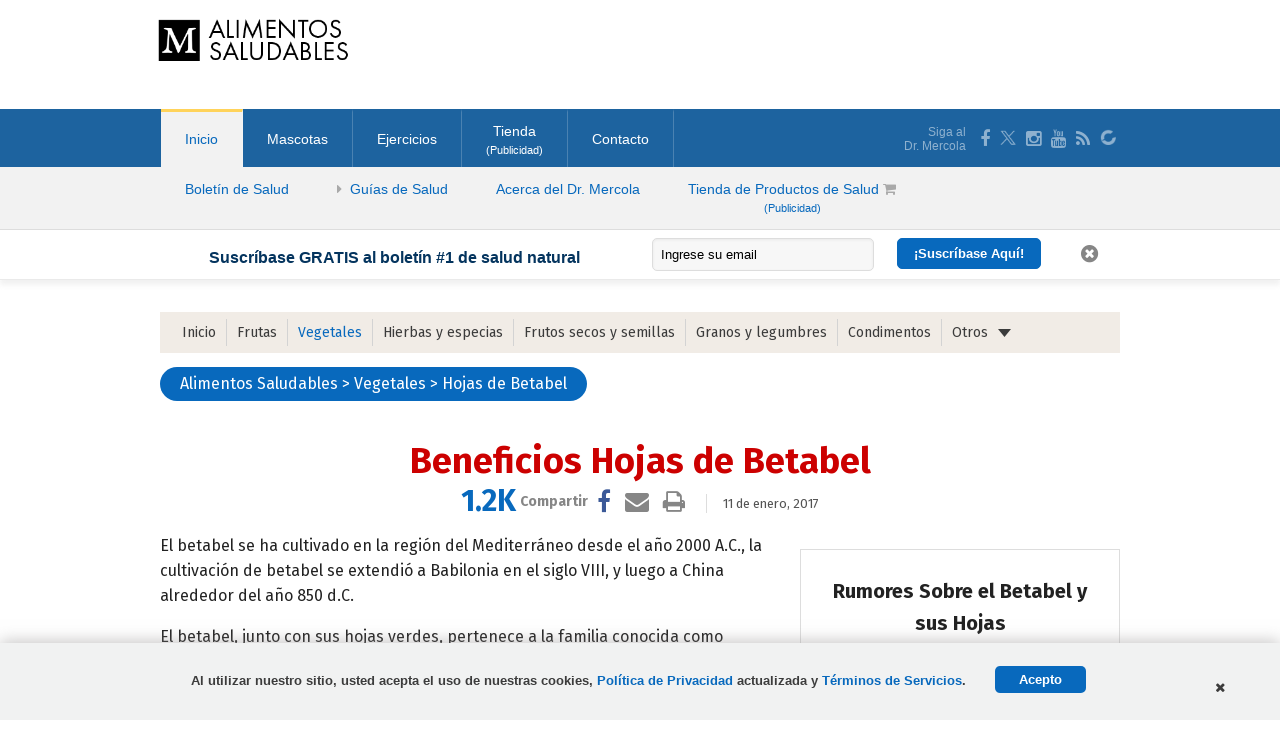

--- FILE ---
content_type: text/html; charset=utf-8
request_url: https://alimentossaludables.mercola.com/hojas-de-betabel.html
body_size: 18273
content:

<!doctype html>
<html>
<head id="ctl00_Head1"><title>
	Beneficios Hojas de Betabel - Mercola.com
</title><meta http-equiv="X-UA-Compatible" content="IE=edge" /><meta name="viewport" content="width=device-width, initial-scale=1.0" /><meta name="format-detection" content="telephone=no" /><meta property="fb:app_id" content="714279885319175" />
<meta property="og:site_name" content="Mercola.com" />
<meta property="og:title" content="Beneficios Hojas de Betabel - Mercola.com" />
<meta property="og:url" content="https://alimentossaludables.mercola.com/hojas-de-betabel.html" />
<meta property="og:description" content="Aprenda más sobre el valor nutricional del hojas de betabel, beneficios de salud, recetas, y otros datos curiosos para enriquecer su alimentación." />
<meta property="og:image" content="https://media.mercola.com/imageserver/public/2016/october/hoja-betabel-alimentos-saludables-fb.jpg" />
<link rel="canonical" href="https://alimentossaludables.mercola.com/hojas-de-betabel.html" />
<meta class="swiftype" name="description" data-type="string" content="Aprenda más sobre el valor nutricional del hojas de betabel, beneficios de salud, recetas, y otros datos curiosos para enriquecer su alimentación." />
<meta class="swiftype" name="domain" data-type="enum" content="alimentossaludables.mercola.com" />
<meta class="swiftype" name="lang" data-type="enum" content="es" />
<meta class="swiftype" name="result_group" data-type="enum" content="Alimentos Saludables" />
<meta class="swiftype" name="sortdate" data-type="date" content="20170111" />
<link type="text/css" rel="stylesheet" href="/CMSPages/GetCSS.aspx?stylesheetname=AlimentosTFS" /> 
    <script src="//media.mercola.com/assets/js/comserver/mercolajquery1.js?v=20260119" type="b2f52a50ca4107509bc806db-text/javascript"></script>
    <link rel="shortcut icon" href="//media.mercola.com/assets/images/mercola/favicon.ico" />
     
    
       <!--Google Font-->
    <link href="https://fonts.googleapis.com/css?family=Fira+Sans:400,700" rel="stylesheet" /><link href="https://fonts.googleapis.com/css?family=Lobster" rel="stylesheet" />
    
    <meta property="og:type" content="article" />
    <script data-cfasync="false" type="text/javascript">var mercolaEntity = {entity: {pageType: 'Alimentossaludables', pageUrl: 'https://alimentossaludables.mercola.com/hojas-de-betabel.html', id: '20584-Alimentossaludables', name: 'Beneficios Hojas de Betabel', description: 'Aprenda más sobre el valor nutricional del hojas de betabel, beneficios de salud, recetas, y otros datos curiosos para enriquecer su alimentación.', category: 'Vegetales', categoryId: 'Vegetales', thumbnailUrl : 'https://media.mercola.com/assets/images/foodfacts/beet-greens-nutrition-facts.jpg' },'user': {categoryId: 'Vegetales'}};</script>
<meta name="description" content="Aprenda más sobre el valor nutricional del hojas de betabel, beneficios de salud, recetas, y otros datos curiosos para enriquecer su alimentación." /> 
<meta http-equiv="content-type" content="text/html; charset=UTF-8" /> 
<meta http-equiv="pragma" content="no-cache" /> 
<meta http-equiv="content-style-type" content="text/css" /> 
<meta http-equiv="content-script-type" content="text/javascript" /> 
 
<link type="text/css" rel="stylesheet" href="/CMSPages/GetCSS.aspx?stylesheetname=alimentossaludablesrwd" /> 
 


    <!--Instant Articles-->
    <meta property="fb:pages" content="156137227738455" /><meta name="twitter:card" content="summary_large_image" /><script data-cfasync="false" type="text/javascript">var mercolaData = {"pageinfo":{"sitesection": "alimentossaludables", "sitesection1": "", "sitesection2": ""},"user":{"userloggedin":"no","customerclass":"visitor", "subscriber": "no", "daysSubscribed": "0"}};</script>
<script data-cfasync="false" src="//media.mercola.com/assets/js/mercoladatalayer/mercoladatalayer20210126.js"></script>
<script data-cfasync="false" src="//assets.adobedtm.com/77a1576eb29d/fa4ad595c4e4/launch-1d4e41c3ac1d.min.js"></script></head>

<body class="LTR Safari ENUS" >
<div>
    <form method="post" action="/hojas-de-betabel.html" id="aspnetForm">
<div>
<input type="hidden" name="__EVENTTARGET" id="__EVENTTARGET" value="" />
<input type="hidden" name="__EVENTARGUMENT" id="__EVENTARGUMENT" value="" />
<input type="hidden" name="__VIEWSTATE" id="__VIEWSTATE" value="esP1rGM1RY9mhCn+Z3mURUnmfh5M6XteY4yxxmjtj5l+ncYcVSwytJsr409I/gi9FDtRJrXCwjX2FHKsZ+VrJs2VXmItMGitDs3c8Kbf0SvWPT86GLVbLRP3m+/ZmDlERdOku8pMM6hNREu8wdRRXiRNaBg9muxA33M1FprnyACew0NwrVNRlV/Ln5x8F26NFmGbkEFqriy5jka+JWfcMQPZPfi5uCh/qIVu6bX1tR0mXAI4KIelBrcHm4rX/ZNP6+0tv4bWLJpI3scqTRzyIHQuKkaYlL04QtDYviyzU28wWhBjxGbFOswSjk224ld3nIm4JfKKpdBuqGIaGkJoUIr/ezhV4LdXXu3AjTvX77XQVZRNX4VUJzQCEkOy8gekrpcSR8yjNDStFk4R6lAhwjUBSXWJ0f/HSNT5lnL25n2TkrSCqMyC7thku9JLZ17EAXicZcmPHkV+J+ZqkkApgd3QcIseM0FU8mbwQUAc39LPRLD2vVqFCzlMAtZZst0cMQcgjJ7zHMVP98Nka2Bv2Wh4bj70/ycDD3Y/kqjMf0j23DsowNhx7rUIgeSmftZ3mRbh5qhabqWF+nE93KfBLf45c2E/FWfe9sMHEFNbsqK+wi10Q5DTpd4ffugKv+iI4mhww9kspguEGxlGvE1SKaTXK/YON1x3fAVopOkGK1yL778EnFJNdn185E5Ymuoay0VmmdmleL/ho7ACwQw0FDmEF1dcs4Zga/anGxtfQUHg+5OkAk3he/evyo/XYCTroB4Gpkj+sdsPzUL8CzoL80DzCREMioWqKeH6ZDyH8/DGP60ogJ5S+SbQFN/tOm8aAQxbzgu2iT88CIdpgHbd7S+WWK119MEG4hKDKFP/VMxcuGJDNvdU9U+IbTW6mHLU3ueNR/QRbB4YFzQSgK5NIa7p2xJYc+fV/[base64]/XWZda3EacljZM7q1Ftw+CgjbWv9Hz9fyXhwee2DP0YCuEnINDXRXXLNX1X572SdAryLif7P9g+sUNl0J7k0wMSZFsf4c/pZni8ztvcaZYUYaeForPQ+o1dF2ar9qESz7z307cQ4sM+v+1EwIBSxEeGxS4LaWPP+HHn+BkY3vDusy+XbpyJJ/[base64]/9Vkvk/AdvaCVP5R8+SgIF/rzopeBt5qnMR2zVXRL363ZFXydjiyplkOcMoNEUYikdQkFu2s+26IeqqJsj35tiyRb5vi1Xxdpj6RJkOLMJz9JxIUBLoV9QnuECqsDpvhpZa+c1cVT9Od/4+6yOH6Fy20hTsujZOa9SECQaABLyYb4GQO6HjgczOE0DtfBkyl8H29/GEvr8VIM84ZQqDpM6TpmCIlbVvK1wSVWXcuFIQSsW/Kf1eOOwL5xU23GYOqjngtdZdUA9XObXVapKVMmJAubTTuH0GZA6YIC+HaWMmP2szDbHzIm40QDqkd7KJvHxV6Ycu/pOQPSv2L65dSIf8J6omi+Kbta0Z/cayypUnZ15pjyq0wo8ERm1L03YCbLZkXyDpdSwcOwANuBXyM+VmNgBfck4flmsrmSJF/oDgNExIlp98fRy/S3x7sHkqxWA/DEQ1GimxE8ka02n/[base64]/XGHdXz80SuAOrnQqb09aCNwTvR0dppZCOsclRLrezWt9DthPg1U3KYGPZXAMyZtyIOpM3OHHV11eDzAe4Cl21z2ND5ia4uxiR9hZpPWT3JnYlMB2HCmSwAz45RY6Fvun3k84jBWCUniWv5hdDmq4gSgHUo/sC/1OH0mDgQ19N6LZuJBC3Ef7dNpOJVIP52NuRq1QF1EtUcPJOIVVrcU+IprJE1Fi1wqd239dGXStU/QOlWVDgEGAbu7DaMYw6EmvsLUisTv1rhx4pGC6SsCWoN1Ne0DyqgQUZC7hje3aiNBlozMCJuSbZbApGeXQWN0YREI5s4OK0p5E3s/TOpkboX8mVxljDQ79f/[base64]/L/1MZqaT25AxQIlpbE6rVnqmQ0Q3pun/MUFafjBfvBE9P3mLL6sdmANM15ghmOwsTbebzt2Ji9Bv55yZx+OtApyu7FfuthafMvFeydEPnh4NnEGnCIoadbEoqFtN94ANSc9fRnUS8xToz0NYcoUF/4PXVuo3URCaMuyvLDE6IGMkDlwqyEWw0PUSgYOdup+YasLZUtr5M3+CNUXwUm5g+gGd2qStf9FyAYXsWiem08gQTgdjDNgz/WkmFGG3Z3StSkXza9fGd3m3boFhlVP0DxlPgAvsEo4cnvULOePEDxtmxBh6ZQOcf+pPW5ag+t0Fa3jDJ1JHzzy6SYEZQ0dpFKO5cXdPS/AISkF4Kih/[base64]/3FksYC33UDqATT6KpYyD09mP9MgsKDBrx+GLAO+48N4idONJhEQ/912Rbh/eNBnqffJxsxjdxkqvzlMR1CHYaTZ7VPATCfrDDDug/ZjWPQTA5P//sAynPXpm4RsfQB86fnHEuwIHkA+6HtYhaVeFsQhPjumX4oH6DtSIIi+/u5/TBNaHCOjaeIOAgyAZYkMRC1qXT6+agc5zjrLGi3CgdCNG5eQTM1pca9DC0c3m0xeQkGwZroAAthdD+R9aJheXpR/L/v6JSL+7nZ0eI7/PpPwQPKnDZ3Awjmea5l2FYecEEhMwQob9TGtb/71N3P1GCDXZ2HtX7AhBH3nl5QyHY3Uto0DF5ZLkWvlmC0CXJE1HjzNJMTkobrJ6J37xXZu94BWEUyKTxA46aXGN2eME1TOOHMYE2rt88PJ5gFPyo94uZd/KYaDwHF5zqvrymaLvbYXw48iYzYt/tiVTfTC1O/93feqlTlcDeC/vQpc+/NtNPb2Wlisv+WOi1+i2J0gKjS5/SiyJ9TYuKCAmsFyTbyFkdq9s5GaCokS1YiN2Uk1a/NIUsXKIw2mJKdABFc13eZr1ycYkJ+z/CIDlxLNDtZjVYGDrLpHf42Y0Or8pal+jZJqMvYdrv/yYHZbHmT72SoXMXV1QxsgLdma+KiAjVbSZZdP0UgJLnHwJvgNcyxCotJGNyCuhc5cwL4ZqD3bLAhWNyQmhSAl87KIMCOC7bKqqLrF7rjTWXT0UB4ihZ/9q71+M8SZ5j471LxzxIvD4LEJeP5pqnZzPHGWgNbf5f85KQFb6qVCoO6PLv4vbVByJrhpRQcQKcoJzBx+c3hUgiDQwWlZeg7F3OkOPlZCjbUH3uz4WtRoWB2BEtfavr34NReO0b/kLJFWkinSNiX42XQDGaJhahWNfRezMv2w9NjaB+B00/sDYo87LR+r2BIrKfk3NOFTo/Ue9G348LUfvMg2bpaBn8Jbg5KoZV7+LdQXpGCM3Yvkvi4DTrJ9Ss+IfMvi9uBaJP3mXXZnaa5IWy8NM++zxLbHTXejN48Pzpoim/fx0Pjo5uuq1yGE7m/bMqFJG7HKaqc9ftqHr5kdT4WVBbOHal/P5QcN+g2ZxxtADHGN8kNpjh/UljV48nf+Uuc4xlCCz3+NJyYFlDxt8Hid7SsYrkFMVP8LvdwtQcIiWNnogA2iO9RcwlABKlDsXPKuTEvDeL3af9hJBjf4cJoYowMGsy1WiMsUOQXbDqocd6Yn3lClKHXCm9O1tlGY9/19HfGr9sLNzwCO8rwg8bcEm+7ei+GldylZ0FBIXQsT/tJZOZyrOxc1FO0LvQnmkw3VbwY9DfIYQpMkhbVbAWOAQsijLzw/u239EBwMIKXO0AWuxLrzZ8H/hUqyon8WdOQAJMwQSISv/sNQEUD9NI7E4PhCUorQHZv/77py2pkAE+aSqvOUj0cnq5Xa2L9WgJ+LpD/6Jqmr2vWs7KaO4JNnY1prgT0WfI5+SZZcANEr3NUhpzaEix8iqENp/[base64]/j3ZyKYgFqdiDOV9/Pl3WF5I5FbGXpHIUV5IKPL8lC6by+zd/Pu1oKeMmrJqnnKpw6w4R8ELoMOdb3nhk6lob5AIHC5J+12pYTeG4amE/jJ4fCEoGviVXCTSA0mytDXXVx4lepWPVHFeGmUl48hvAH3LqQL9WqdxpALyT9kyBv53Lenajd//TeNTckakFrBrGGigc1D7eWRCkhsilu8e5Eu/9rJxfdsxt76YQBUeL1i4HnLNafMrq14xt3TairI6cSHP3ies/5nT16OMORd278k+zef1zQ6QeLUZIix1xTj2AOKZiWjg==" />
</div>

<script type="b2f52a50ca4107509bc806db-text/javascript">
//<![CDATA[
var theForm = document.forms['aspnetForm'];
if (!theForm) {
    theForm = document.aspnetForm;
}
function __doPostBack(eventTarget, eventArgument) {
    if (!theForm.onsubmit || (theForm.onsubmit() != false)) {
        theForm.__EVENTTARGET.value = eventTarget;
        theForm.__EVENTARGUMENT.value = eventArgument;
        theForm.submit();
    }
}
//]]>
</script>



<script type="b2f52a50ca4107509bc806db-text/javascript">
//<![CDATA[
/* https://alimentossaludables.mercola.com/hojas-de-betabel.html; */var fbShareShowCount = 0;var fbShareCountGraphAPI = '1176';//]]>
</script>
<div><input type="hidden" name="lng" id="lng" value="en-US" />
</div>
<div>

	<input type="hidden" name="__VIEWSTATEGENERATOR" id="__VIEWSTATEGENERATOR" value="3ECF0B38" />
	<input type="hidden" name="__VIEWSTATEENCRYPTED" id="__VIEWSTATEENCRYPTED" value="" />
	<input type="hidden" name="__EVENTVALIDATION" id="__EVENTVALIDATION" value="InopYgAx7ziB5SxAGNwaaCDj8Tnby6C414KN1KUEKiwP1PFsvEktJZAV8pinrsVUqKG2Wun2JKrEl5gFpMJTgGGq2scAUujWzeOGKJYlxNXlqb2APW5PHrIossEcbIz8siEbXCC6/PexWb2C5iHlYlph+bGZI5AhPnZnxZJ5tn9sUxRmA89JP2eVpzL0YQkWGNthe7Sil77RrnPCYbJ/tu2jna1VpVt9M3zjKfkJfro=" />
</div>
        <div id="ctl00_CMSPageManager1">

</div>
        <div id="page" data-jsid="pageContainer">
            


<header class="header Fixed" data-jsid="articlesHeader" region_id="Health Header">
      <div class="max-width">
        <div id="trigger-menu" class="mobile-menu-icon" data-jsid="articlesMobileMenuBtn">
            <a href="#mobile-menu">
                <i class="fa fa-bars" aria-hidden="true"></i>
            </a>
        </div>
        <div id="sticky-trigger-icon" class="mobile-menu-icon">
            <i class="fa fa-bars" aria-hidden="true"></i>
        </div>
        <div class="logo">
            <figure>
                <a href="https://alimentossaludables.mercola.com/"><img alt="alimentossaludables.mercola.com" src="//media.mercola.com/assets/images/alimentossaludables/food-facts-logo-ES.png" /></a>
            </figure>
         </div>
        <div id="trigger-search" class="mobile-search-icon" data-jsid="articlesMobileSearchBtn">
            <i class="fa fa-search" aria-hidden="true"></i>
        </div>
        <div id="search" class="search"data-jsid="mobileSearch">  
            <div id="qmaster"></div>
        </div>

         <div class="login">
            
<iframe src="//login.mercola.com/uninav/Loginespanol.aspx?ReturnUrl=https://alimentossaludables.mercola.com/hojas-de-betabel.html&source=Alimentossaludables"  scrolling="no" id="current-user" frameborder="0" name="myInlineFrame" height="40"></iframe>         
      
    
        </div>
        <div class="contact-details">
           
        </div>
    </div>
</header>  

<nav class="desktop-menu" data-jsid="articlesDesktopMenu">
  <div class="main-menu">
  <div class="max-width-collapsed">
    <ul>
        <li class="active"><a href="https://espanol.mercola.com/">Inicio</a></li>
        <li><a href="https://mascotas.mercola.com/">Mascotas</a></li>
        <li><a href="https://ejercicios.mercola.com/">Ejercicios</a></li>
        <li><a href="https://www.mercolamarket.com/?langId=es">Tienda <p class="ad-label">(Publicidad)</p></a></li>
        <li><a href="https://espanol.mercola.com/contacto.aspx">Contacto</a></li>
      </ul>        
 <div class="social-links">
            <span>Siga al<br /> Dr. Mercola</span>
            <div>
            <a href="https://www.facebook.com/Doctor.Salud" target="_blank" rel="noopener"><i class="fa fa-facebook" aria-hidden="true"></i></a>
            <a href="https://twitter.com/mercola_espanol" target="_blank" rel="noopener"><img src="https://media.mercola.com/assets/images/mercola/twitter-icon-white.png" alt="Twitter"></a>
            <a href="https://www.instagram.com/eldrmercola/" target="_blank" rel="noopener"><i class="fa fa-instagram" aria-hidden="true"></i></a>
            <a href="https://www.youtube.com/mercolasp" target="_blank" rel="noopener"><i class="fa fa-youtube" aria-hidden="true"></i></a>
            <a href="https://articulos.mercola.com/sitios/articulos/rss.aspx" target="_blank" rel="noopener"><i class="fa fa-rss" aria-hidden="true"></i></a>
            <a href="https://www.bitchute.com/channel/mercolasp/" target="_blank" rel="noopener"><img src="https://media.mercola.com/assets/images/mercola/bitchute-icon-white.png" alt="BitChute"></a>
            </div>
      </div>
</div>
</div>

  <div class="sticky-trigger-icon"> <a class="sticky-trigger" href="#" onclick="if (!window.__cfRLUnblockHandlers) return false; javascript: return false;" data-cf-modified-b2f52a50ca4107509bc806db-=""></a> 
    <div class="sub-menu">
        <div class="max-width-collapsed">
            <ul>
                <li><a href="https://articulos.mercola.com">Boletín de Salud</a></li>
        <li><a href="#" class="health-guides" onclick="if (!window.__cfRLUnblockHandlers) return false; javascript: return false;" data-cf-modified-b2f52a50ca4107509bc806db-=""><i class="fa fa-caret-right fa-lg"></i>Guías de Salud</a>
          <div class="guides-dropdown" data-jsid="healthGuidesDropdown">
          <div class="max-width">
                <ul>
                  <li>
                    <div class="guides-item visible">
                      <div class="guides-desc">
                        <p class="title"><strong><a href="https://articulos.mercola.com/aceites-herbales.aspx">Aceites Herbales</a></strong></p>
                        <p>La Lista de Aceites Herbales del Dr. Mercola es un directorio que proporciona toda la información de los aceites, sus propiedades curativas, y usos culinarios.</p>
                        <a class="button" href="https://articulos.mercola.com/aceites-herbales.aspx" rel="nofollow">Siga Leyendo</a>
                      </div>
                      <div class="guides-image">
                        <img src="//media.mercola.com/assets/images/articles/unav-herbal-oils.jpg" alt="Aceites Herbales" />
                      </div>
                    </div>
                    <a href="https://articulos.mercola.com/aceites-herbales.aspx">Aceites Herbales</a>
                  </li>
                  <li>
                    <div class="guides-item">
                      <div class="guides-desc">
                        <p class="title"><strong><a href="https://alimentossaludables.mercola.com/">Alimentos Saludables</a></strong></p>
                        <p>Descubra la información nutricional y recetas saludables de los alimentos saludables que debe agregar a su dieta sana.</p>
                        <a class="button" href="https://alimentossaludables.mercola.com/" rel="nofollow">Siga Leyendo</a>
                      </div>
                      <div class="guides-image">
                        <img src="//media.mercola.com/assets/images/articles/unav-food-facts.jpg" alt="Alimentos Saludables" />
                      </div>
                    </div>
                    <a href="https://alimentossaludables.mercola.com/">Alimentos Saludables</a>
                  </li>
                  <li>
                    <div class="guides-item">
                      <div class="guides-desc">
                        <p class="title"><strong><a href="https://articulos.mercola.com/hierbas-especias.aspx">Hierbas y Especias</a></strong></p>
                        <p>La lista de hierbas y especias es un directorio de todas las hierbas y especias, sus beneficios, fórmulas culinarias y analgésicas respaldadas por evidencias.</p>
                        <a class="button" href="https://articulos.mercola.com/hierbas-especias.aspx" rel="nofollow">Siga Leyendo</a>
                      </div>
                      <div class="guides-image">
                        <img src="//media.mercola.com/assets/images/articles/unav-herbs-spices.jpg" alt="Hierbas y Especias" />
                      </div>
                    </div>
                    <a href="https://articulos.mercola.com/hierbas-especias.aspx">Hierbas y Especias</a>
                  </li>
                  <li>
                    <div class="guides-item">
                      <div class="guides-desc">
                        <p class="title"><strong><a href="https://espanol.mercola.com/infografias.aspx">Infografías</a></strong></p>
                        <p>Revise estas infografías del Dr. Mercola y descubra la información y consejos interesante que le ayudaran a lograr un bienestar óptimo.</p>
                        <a class="button" href="https://espanol.mercola.com/infografias.aspx" rel="nofollow">Siga Leyendo</a>
                      </div>
                      <div class="guides-image">
                        <img src="//media.mercola.com/assets/images/articles/unav-infographics-ejercicios.jpg" alt="Infografías" />
                      </div>
                    </div>
                    <a href="https://espanol.mercola.com/infografias.aspx">Infografías</a>
                  </li>
                  <li>
                    <div class="guides-item">
                      <div class="guides-desc">
                        <p class="title"><strong><a href="https://espanol.mercola.com/descargas/bonus/libros-gratis.aspx">Libros Electrónicos</a></strong></p>
                        <p>Obtén acceso gratis a más de 100,000 artículos de salud y libros electrónicos cuando se suscriba gratis al boletín de salud de Mercola.</p>
                        <a class="button" href="https://espanol.mercola.com/descargas/bonus/libros-gratis.aspx" rel="nofollow">Siga Leyendo</a>
                      </div>
                      <div class="guides-image">
                        <img src="//media.mercola.com/assets/images/articles/unav-ebooks-ejercicios.jpg" alt="Libros Electrónicos" />
                      </div>
                    </div>
                    <a href="https://espanol.mercola.com/descargas/bonus/libros-gratis.aspx">Libros Electrónicos</a>
                  </li>
                  <li>
                    <div class="guides-item">
                      <div class="guides-desc">
                        <p class="title"><strong><a href="https://ejercicios.mercola.com/sitios/ejercicios/plan-fitness/pre-entrenamiento/empezar.aspx">Plan de Ejercicios</a></strong></p>
                        <p>El plan de ejercicios de Mercola en combinación con los demás pilares para la salud, es la fórmula perfecta hacia una buena salud.</p>
                        <a class="button" href="https://ejercicios.mercola.com/sitios/ejercicios/plan-fitness/pre-entrenamiento/empezar.aspx" rel="nofollow">Siga Leyendo</a>
                      </div>
                      <div class="guides-image">
                        <img src="//media.mercola.com/assets/images/articles/unav-fitness-plan.jpg" alt="Plan de Fitness" />
                      </div>
                    </div>
                    <a href="https://ejercicios.mercola.com/sitios/ejercicios/plan-fitness/pre-entrenamiento/empezar.aspx">Plan de Ejercicios</a>
                  </li>
                  <li>
                    <div class="guides-item">
                      <div class="guides-desc">
                        <p class="title"><strong><a href="https://espanol.mercola.com/plandenutricion/index.aspx">Plan de Nutrición</a></strong></p>
                        <p>El Plan de Nutrición del Dr. Mercola le da consejos sobre una alimentación, ejercicios y otras estrategias de estilo de vida para lograr una óptima salud.</p>
                        <a class="button" href="https://espanol.mercola.com/plandenutricion/index.aspx" rel="nofollow">Siga Leyendo</a>
                      </div>
                      <div class="guides-image">
                        <img src="//media.mercola.com/assets/images/articles/unav-nutrition-plan.jpg" alt="Plan de Nutrición" />
                      </div>
                    </div>
                    <a href="https://espanol.mercola.com/plandenutricion/index.aspx">Plan de Nutrición</a>
                  </li>
                  <li>
                    <div class="guides-item">
                      <div class="guides-desc">
                        <p class="title"><strong><a href="https://articulos.mercola.com/preguntas-mas-comunes-de-salud.aspx">Preguntas de Salud</a></strong></p>
                        <p>Si desea saber lo que le sucede a su cuerpo cuando come un alimento o utiliza una sustancia específica, lea estos reveladores artículos de salud.</p>
                        <a class="button" href="https://articulos.mercola.com/preguntas-mas-comunes-de-salud.aspx" rel="nofollow">Siga Leyendo</a>
                      </div>
                      <div class="guides-image">
                        <img src="//media.mercola.com/assets/images/articles/unav-health-questions.jpg" alt="Preguntas de Salud" />
                      </div>
                    </div>
                    <a href="https://articulos.mercola.com/preguntas-mas-comunes-de-salud.aspx">Preguntas de Salud</a>
                  </li>
                  <li>
                    <div class="guides-item">
                      <div class="guides-desc">
                        <p class="title"><strong><a href="https://recetas.mercola.com/">Receta</a></strong></p>
                        <p>Descubra las mejores y más recientes recetas saludables, y pruebe diferentes alimentos y bocadillos nutritivos basados en el Plan de Nutrición del Dr. Mercola.</p>
                        <a class="button" href="https://recetas.mercola.com/" rel="nofollow">Siga Leyendo</a>
                      </div>
                      <div class="guides-image">
                        <img src="//media.mercola.com/assets/images/articles/unav-recipes.jpg" alt="Receta" />
                      </div>
                    </div>
                    <a href="https://recetas.mercola.com/">Receta</a>
                  </li>
                  <li>
                    <div class="guides-item">
                      <div class="guides-desc">
                        <p class="title"><strong><a href="https://articulos.mercola.com/trucos-de-salud.aspx">Trucos de Salud</a></strong></p>
                        <p>Échele un vistazo a estos Trucos de Salud y obtenga valiosa información de salud sobre una amplia variedad de temas interesantes que no encontrara en ningún otro lugar.</p>
                        <a class="button" href="https://articulos.mercola.com/trucos-de-salud.aspx" rel="nofollow">Siga Leyendo</a>
                      </div>
                      <div class="guides-image">
                        <img src="//media.mercola.com/assets/images/articles/unav-body-hacks.jpg" alt="Trucos de Salud" />
                      </div>
                    </div>
                    <a href="https://articulos.mercola.com/trucos-de-salud.aspx">Trucos de Salud</a>
                  </li>
                   <li>
                    <div class="guides-item">
                      <div class="guides-desc">
                        <p class="title"><strong><a href="https://articulos.mercola.com/vitaminas-suplementos.aspx">Vitaminas y Suplementos </a></strong></p>
                        <p>Descubra todos los datos importantes sobre los suplementos, sus mecanismos de acción, beneficios comprobados, dosis recomendada y posibles efectos secundarios.</p>
                        <a class="button" href="https://articulos.mercola.com/vitaminas-suplementos.aspx" rel="nofollow">Siga Leyendo</a>
                      </div>
                      <div class="guides-image">
                        <img src="//media.mercola.com/assets/images/articles/unav-vitamins-supplements.jpg " alt="Vitaminas y Suplementos " />
                      </div>
                    </div>
                    <a href="https://articulos.mercola.com/vitaminas-suplementos.aspx">Vitaminas y Suplementos </a>
                  </li>
                </ul>
              </div>
          </div>
        </li>
        <li><a href="https://espanol.mercola.com/acerca-del-dr-mercola.aspx">Acerca del Dr. Mercola</a></li>
        <li><a href="https://www.mercolamarket.com/?langId=es">Tienda de Productos de Salud <i class="fa fa-shopping-cart"></i> <p class="ad-label">(Publicidad)</p></a></li>
      </ul>
    </div>
    </div>
  </div>
</nav>
<nav id="mobile-menu" class="mm-theme-dark mm-effect-menu-slide mm-border-full" data-jsid="articlesMobileNav">
 <ul>
             
            <li><a href="https://www.mercolamarket.com/?langId=es">Tienda <p class="ad-label">(Publicidad)</p></a></li>
            <li><a href="https://espanol.mercola.com/">Inicio</a></li>
            <ul class="sub-mobile-menu">
              <li><a href="https://articulos.mercola.com">Boletín de Salud</a></li>
              <li><span>Guías de Salud</span>
                <ul>
                    <li class="back-button"><a class="mm-prev mm-btn" href="#mm-1"></a><a href="#mm-1">Guías de Salud</a></li>
                    <li><a href="https://articulos.mercola.com/aceites-herbales.aspx">Aceites Herbales</a></li> 
                    <li><a href="https://alimentossaludables.mercola.com/">Alimentos Saludables</a></li> 
                    <li><a href="https://articulos.mercola.com/hierbas-especias.aspx">Hierbas y Especias</a></li>
                    <li><a href="https://espanol.mercola.com/infografias.aspx">Infografías</a></li>
                    <li><a href="https://espanol.mercola.com/descargas/bonus/libros-gratis.aspx">Libros Electrónicos</a></li>
                    <li><a href="https://ejercicios.mercola.com/sitios/ejercicios/plan-fitness/pre-entrenamiento/empezar.aspx">Plan de Ejercicios</a></li>
                    <li><a href="https://espanol.mercola.com/plandenutricion/index.aspx">Plan de Nutrición</a></li>
                    <li><a href="https://articulos.mercola.com/preguntas-mas-comunes-de-salud.aspx">Preguntas de Salud</a></li>
                    <li><a href="https://recetas.mercola.com/">Receta</a></li>
                    <li><a href="https://articulos.mercola.com/trucos-de-salud.aspx">Trucos de Salud</a></li>
                    <li><a href="https://articulos.mercola.com/vitaminas-suplementos.aspx">Vitaminas y Suplementos </a></li>
                </ul>
              </li>
              <li><a href="https://espanol.mercola.com/acerca-del-dr-mercola.aspx">Acerca del Dr. Mercola</a></li>
              <li><a href="https://www.mercolamarket.com/?langId=es" class="cart">Tienda de Productos de Salud <p class="ad-label">(Publicidad)</p></a> </li>
            </ul>
            <li><a href="https://mascotas.mercola.com">Mascotas</a></li>
            <li><a href="https://ejercicios.mercola.com">Ejercicios</a></li>
            <li><a href="https://espanol.mercola.com/contacto.aspx">Contacto</a> </li>
            <li><span>Aviso Legal</span>
                    <ul>
                        <li class="back-button"><a class="mm-prev mm-btn" href="#mm-1"></a><a href="#mm-1">Aviso Legal</a></li>
                        <li class="disclaimer">
                            <span>
                            <p>Aviso Legal: El contenido completo de este sitio de internet está basado en las opiniones del Dr. Mercola, a menos que se indique lo contrario. Los artículos individuales se basan en las opiniones de sus respectivos autores, quienes tienen el derecho del autor como se indica. La información en este sitio de internet no tiene como objetivo reemplazar la relación uno a uno con un profesional del cuidado de la salud calificado y no es una opinión médica. Su objetivo es compartir conocimiento e información proveniente de la investigación y experiencia del Dr. Mercola y su comunidad. El Dr. Mercola le invita a tomar sus propias decisiones para el cuidado de salud basadas en su propia investigación y en compañía de un profesional del cuidado de la salud calificado. Si está embarazada, amamantando, tomando medicamentos, o tiene una condición médica, consulte a su médico antes de usar productos a basados en este contenido.</p>

                            <p>Si desea utilizar este articulo en su sitio, por favor haga clic <a href="https://espanol.mercola.com/citas.aspx" rel="nofollow">aquí</a>. Este contenido puede ser copiado en su totalidad, con los derechos de autor, contacto, creación e información intactos, sin autorización expresa, siempre y cuando sea utilizado solo por organizaciones sin fines de lucro. Si se desea para cualquier otro uso, es necesario un permiso por escrito del Dr. Mercola.</p>

                            <p class="centered-text"><a href="https://media.mercola.com/assets/html/terms/terminos-condiciones.html">Términos y Condiciones</a> | <a href="https://media.mercola.com/assets/html/privacidad/privacidad_seguridad.html">Política de Privacidad Actualizada</a></p>

                            <p class="centered-text">&copy; 1997-2026 Todos los Derechos Reservados.</p>
                            </span>
                        </li>
                    </ul>
                </li>
                
                <li><a href="https://www.mercola.org/" target="_blank" rel="noopener">Mercola.org</a></li>
                
                

                <li class="mobile"><a href="https://login.mercola.com/login.aspx?ReturnUrl=https://alimentossaludables.mercola.com/hojas-de-betabel.html" target="_parent">Ingresar</a></li>
                <li class="mobile"><a href="https://login.mercola.com/join/default.aspx?ReturnUrl=https://alimentossaludables.mercola.com/hojas-de-betabel.html&source=Alimentossaludables" target="_parent">Únase</a> </li>
                
                
     </ul>
</nav>

             <section class="top-subscription">
            <div class="max-width-collapsed">
            

      <div class="subscription-form">
        <div class="subscription-label centered-text">
          <label>Suscríbase GRATIS al boletín #1 de salud natural </label>
        </div>

        <div class="subscription-input">
            <input name="ctl00$NLSubscriptionTop$txtEmailAddress" type="text" value="Ingrese su email" maxlength="100" id="ctl00_NLSubscriptionTop_txtEmailAddress" onfocus="if (!window.__cfRLUnblockHandlers) return false; javascript:if(this.value==&#39;Ingrese su email&#39;){this.value=&#39;&#39;}" onblur="if (!window.__cfRLUnblockHandlers) return false; javascript:if(this.value==&#39;&#39;){this.value=&#39;Ingrese su email&#39;}" onkeypress="if (!window.__cfRLUnblockHandlers) return false; return clickSubscribeEmailHealthGuideES(event,&#39;ctl00_NLSubscriptionTop_btnSubscribe&#39;,&#39;ctl00_NLSubscriptionTop_txtEmailAddress&#39;)" data-cf-modified-b2f52a50ca4107509bc806db-="" />
        </div>

        <div style="display: none;">
            <span id="ctl00_NLSubscriptionTop_Loading" class="MsgBoardStyle" style="display: none">Loading Please Wait</span>
            <img id="ctl00_NLSubscriptionTop_wheel" alt="Loading Please Wait" style="display: none" />
        </div>

        <div class="subscription-button">
            <input type="button" name="ctl00$NLSubscriptionTop$btnSubscribe" value="¡Suscríbase Aquí!" onclick="if (!window.__cfRLUnblockHandlers) return false; return SubscribeEmailHealthGuideES(&#39;ctl00_NLSubscriptionTop_Loading&#39;,&#39;ctl00_NLSubscriptionTop_wheel&#39;,&#39;ctl00_NLSubscriptionTop_btnSubscribe&#39;,&#39;ctl00_NLSubscriptionTop_txtEmailAddress&#39;,&#39;Header-AlimentosSaludables-Desktop&#39;);__doPostBack(&#39;ctl00$NLSubscriptionTop$btnSubscribe&#39;,&#39;&#39;)" id="ctl00_NLSubscriptionTop_btnSubscribe" class="button action blue subscribe-btn" data-cf-modified-b2f52a50ca4107509bc806db-="" />
        </div>
          
        <div class="subscription-close centered-text">
          <i class="fa fa-times-circle" aria-hidden="true" onclick="if (!window.__cfRLUnblockHandlers) return false; $('.top-subscription').slideUp();" data-cf-modified-b2f52a50ca4107509bc806db-=""></i>
        </div>
        
   </div>

             </div>
            </section>
            <section class="main-content">
                <div class="max-width">
                    
   <div class="top-nav">
    <div class="fflist" data-jsid="ffListSticky">
        <ul class="alphabet-list show-for-large-up text-center">
<li class=""><a href="https://alimentossaludables.mercola.com/">Inicio</a></li>
<li class=""><a href="https://alimentossaludables.mercola.com/frutas.html">Frutas</a></li>
<li><a class="active" href="https://alimentossaludables.mercola.com/vegetales.html">Vegetales</a></li>
<li class=""><a href="https://alimentossaludables.mercola.com/hierbas-y-especias.html">Hierbas y especias</a></li>
<li class=""><a href="https://alimentossaludables.mercola.com/frutos-secos-y-semillas.html">Frutos secos y semillas</a></li>
<li class=""><a href="https://alimentossaludables.mercola.com/granos-y-legumbres.html">Granos y legumbres</a></li>
<li class=""><a href="https://alimentossaludables.mercola.com/condimentos.html">Condimentos</a></li>
<li class=""><a href="#" data-dropdown="dropothers" data-options="is_hover:true; hover_timeout:5000">Otros</a></li>
<ul id="dropothers" class="f-dropdown" data-dropdown-content>
<li><a href="https://alimentossaludables.mercola.com/carnes-y-mariscos.html">Carnes y mariscos</a></li>
<li><a href="https://alimentossaludables.mercola.com/lacteos-y-alternativas-a-los-lacteos.html">Lácteos y alternativas a los lácteos</a></li>
<li><a href="https://alimentossaludables.mercola.com/bebidas.html">Bebidas</a></li>
</ul>
</ul>
<div class="alphabet-list hide-for-large-up"><select onchange="if (!window.__cfRLUnblockHandlers) return false; location.href=this.value" data-cf-modified-b2f52a50ca4107509bc806db-="">
<option disabled value="">Alimentos Saludables Menú</option>
<option value="https://alimentossaludables.mercola.com/">Inicio</option>
<option value="https://alimentossaludables.mercola.com/Frutas.html">Frutas</option>
<option selected value="https://alimentossaludables.mercola.com/vegetales.html">Vegetales</option>
<option value="https://alimentossaludables.mercola.com/hierbas-y-especias.html">Hierbas y especias</option>
<option value="https://alimentossaludables.mercola.com/frutos-secos-y-semillas.html">Frutos secos y semillas</option>
<option value="https://alimentossaludables.mercola.com/granos-y-legumbres.html">Granos y legumbress</option>
<option value="https://alimentossaludables.mercola.com/condimentos.html">Condimentos</option>
<option value="/carnes-y-mariscos.html">Carnes y mariscos</option>
<option value="/lacteos-y-alternativas-a-los-lacteos.html">Lácteos y alternativas a los lácteos</option>
<option value="/bebidas.html">Bebidas</option>
</select></div>

    </div>
         <nav class="bread-crumbs">
            <a href="https://alimentossaludables.mercola.com/">Alimentos Saludables</a> &gt; <a href="https://alimentossaludables.mercola.com/vegetales.html">Vegetales</a> &gt; Hojas de Betabel
        </nav>
    </div>

    <div id="article" data-swiftype-name="postbody" data-swiftype-type="text">
                <div class="article-title">
                    <h1>Beneficios Hojas de Betabel</h1>
                    <section class="post-review">  
                        <span></span>
                        
                    </section>
                    <section class="post-details">
                        
                        <div class="social-icons-top">
                            

<div class="clearleft"></div>
<ul class="social-icons dontprint social-button-round">
    <li class="share-count-total"><span data-share-counter>0</span></li>
    <li data-social-btn="facebook" class="social-btn"><a></a></li>
	<li data-social-btn="mailto" class="social-btn"><a href="#" class="mailtolink"></a></li>
	<li data-social-btn="print" class="social-btn not-mobile"><a href="#"></a></li>

</ul>
                        </div>
                        
                        <div class="post-date">
                            <ul>
                                <li><span id="ctl00_plcMain_PostDate"><span class="postdate">11 de enero, 2017</span></span><span class="contentText"></span></li>
                            </ul>
                            
                            <div style="display:none" data-swiftype-name="pageviews" data-swiftype-type="integer">90134</div>
                        </div>
                    </section>
                </div>
                <div class="content-foodfacts" region_id="Article Body">
                    <!--ARTICLE--> <figure class="headline-img">
<p><span><strong>Rumores Sobre el Betabel y sus Hojas</strong></span><br />
Nombre botánico: <em>Beta  vulgaris</em></p>
<img src="https://media.mercola.com/assets/images/foodfacts/beet-greens-nutrition-facts.jpg" alt="Beneficios Hojas de Betabel" /> </figure>
<p>El betabel se ha cultivado en la región del Mediterráneo desde el año  2000 A.C., la cultivación de betabel se extendió a Babilonia en el siglo VIII,  y luego a China alrededor del año 850 d.C.</p>
<p>El betabel, junto con sus hojas verdes, pertenece a la familia conocida  como Chenopodioideae.&nbsp;Dentro de la familia botánica, las hojas de betabel forman parte  del mismo grupo que contiene plantas como las espinacas, la acelga, la quínoa,  lamb&acute;s quarter &ldquo;quelites&rdquo;, y un número de otras plantas silvestres, lo que  significa que las hojas de betabel se pueden clasificar como parte de la  categoría de vegetales&nbsp;  &quot;oscuros&quot;.&nbsp;Debido a que es un cultivo de temporada fría,  el betabel crece rápidamente y puede sobrevivir temperaturas casi congelantes,  haciéndolo un cultivo favorito entre los jardineros del norte.&nbsp;El betabel  y sus hojas verdes también disfrutan de un periodo de cultivación y crecimiento  más largo de lo normal.</p>
<p>Es mejor utilizar las hojas de betabel dentro de 2-3 días después de  refrigerarlas.&nbsp;Disfrútelas por sí mismas como una ensalada o con otras  verduras de hoja, o las puede sofreír con un poco de aceite de oliva o vinagre  balsámico y sal, para crear un delicioso platillo de acompañamiento.</p>
<p>Un gran consejo: si tiene demasiadas hojas de betabel, no las tire a la  basura.&nbsp;Congélelas y utilícelas cuando haga una sopa o caldo.</p>
<p>Lea más acerca de&nbsp;<a href="https://espanol.mercola.com/boletin-de-salud/5-hierbas-malas-saludables-que-puede-comer.aspx">las plantas silvestres  comestibles</a>.</p>
<h2><span>Beneficios Saludables de las Hojas de Betabel</span></h2>
<p>Además de proporcionar una gran cantidad de proteínas,  fósforo y zinc, las hojas de betabel también son una gran fuente de  fibra.&nbsp;Llenas de antioxidantes, son ricas en vitamina B6, magnesio,  potasio, cobre, manganeso, y bajo en grasa y colesterol.&nbsp;Basado en una alimentación  de 2,000 calorías, las hojas de betabel contienen los siguientes valores  diarios: un 220% de vitamina A, 60% de vitamina C, 16% de calcio, y un 15% de  hierro.</p>
<p>Como si eso no fuera suficiente, los estudios también  han demostrado que la vitamina K presente&nbsp;  en la hoja de betabel, contiene propiedades de coagulación de la sangre,  ayuda a prevenir la osteoporosis, trabaja con el calcio para aumentar la fuerza  de los huesos, y también podría jugar un papel en la lucha contra la enfermedad  de Alzheimer. Las hojas de betabel también contienen un mayor contenido de  hierro en comparación a las espinacas, y un mayor valor nutricional que el  betabel en sí mismo.</p>
<p>El  contenido de vitamina A en las hojas de betabel ayuda a fortalecer el sistema  inmunológico y estimula la producción de anticuerpos y glóbulos  blancos.&nbsp;El beta-caroteno en la vitamina A, es un antioxidante conocido  por combatir los efectos de los radicales libres en el cuerpo, al igual que el  cáncer y las enfermedades del corazón.&nbsp;Los médicos suelen recomendar la  vitamina A a los pacientes en riesgo de desarrollar ceguera nocturna.</p>
                    <!--NUTRITION FACTS -->
<div class="row">
<div class="large-8 large-centered medium-8 medium-centered columns nutrition-facts">
<table>
    <caption>
    <h2><strong>Información Nutricional del Betabel</strong></h2>
    <span> Tamaño de la porción: 3.5 onzas (100 gramos), crudo</span></caption>
    <thead>
        <tr class="label-header">
            <th>&nbsp;</th>
            <th><span class="right">Cantidad Por <br />
            Porción</span></th>
            <th><span class="right">% Valor <br />
            Diario*</span></th>
        </tr>
    </thead>
    <tbody>
        <tr>
            <td><strong>Calorías</strong></td>
            <td><span class="right">22</span></td>
            <td>&nbsp;</td>
        </tr>
        <tr>
            <td><span>Calorías de grasa/span&gt;</span></td>
            <td><span class="right">1</span></td>
            <td>&nbsp;</td>
        </tr>
        <tr>
            <td><strong>Grasa Total</strong></td>
            <td><span class="right">0 g</span></td>
            <td><span class="right">0%</span></td>
        </tr>
        <tr>
            <td><span>Grasa Saturada</span></td>
            <td><span class="right">0 g</span></td>
            <td><span class="right">0%</span></td>
        </tr>
        <tr>
            <td><span>Grasa Trans</span></td>
            <td><span class="right">&nbsp;</span></td>
            <td><span class="right">&nbsp;</span></td>
        </tr>
        <tr>
            <td><strong>Colesterol</strong></td>
            <td><span class="right">0 mg</span></td>
            <td><span class="right">0%</span></td>
        </tr>
        <tr>
            <td><strong>Sodio</strong></td>
            <td><span class="right">226 mg</span></td>
            <td><span class="right">9%</span></td>
        </tr>
        <tr>
            <td><strong>Carbohidrato Total</strong></td>
            <td><span class="right">4 g</span></td>
            <td><span class="right">1%</span></td>
        </tr>
        <tr>
            <td><span>Fibra Dietética</span></td>
            <td><span class="right">4 g</span></td>
            <td><span class="right">15%</span></td>
        </tr>
        <tr>
            <td><span>Azúcar</span></td>
            <td><span class="right">0 g</span></td>
            <td>&nbsp;</td>
        </tr>
        <tr>
            <td><strong>Proteína</strong></td>
            <td><span class="right">2 g</span></td>
            <td>&nbsp;</td>
        </tr>
        <tr class="label-extra">
            <td>Vitamina A<span class="right"> 127%</span></td>
            <td>Vitamina C</td>
            <td><span class="right">50%</span></td>
        </tr>
        <tr>
            <td>Calcio<span class="right"> 12%</span></td>
            <td>Hierro</td>
            <td><span class="right">14%</span></td>
        </tr>
    </tbody>
</table>
<div class="label-disclaimer">
<p><em>*Los Porcentajes de los Valores Diarios están basados en un a dieta de 2 000 calorías. Sus valores pueden ser mayores o menores según sus necesidades calóricas.</em></p>
</div>
</div>
</div>
                    <br />
                    <!--RECIPE-->
<h2><span>Recetas con Hojas de Betabel:</span> <br />
<span class="sub-headline">Betabel Asado y Hojas de Betabel Salteadas</span></h2>
<p>Utilice  cada parte del betabel fresco y obtenga dos deliciosos platos de  acompañamiento.</p>
<figure> <img src="https://media.mercola.com/assets/images/foodfacts/beet-greens-healthy-recipes.jpg" alt="Recetas Hojas de Betabel" /> </figure>
<table class="recipes-table">
    <tbody>
        <tr>
            <td colspan="3" class="ingredients">
            <p><span><strong>Ingredientes:</strong></span></p>
            </td>
        </tr>
    </tbody>
    <tbody>
        <tr>
            <td>
            <p><span class="hide">✓ </span>Un manojo de  betabel con hojas</p>
            </td>
            <td>
            <p><span class="hide">✓ </span><strong>&frac14;</strong> de taza de  aceite de oliva</p>
            </td>
            <td>
            <p><span class="hide">✓ </span><strong>2</strong>dientes de  ajo, picados</p>
            </td>
        </tr>
        <tr>
            <td>
            <p><span class="hide">✓ </span><strong>2</strong> cucharadas  de&nbsp;cebolla picada</p>
            </td>
            <td>
            <p><span class="hide">✓ </span><strong>1</strong> cucharada de  vinagre de vino tinto</p>
            </td>
            <td>
            <p><span class="hide">✓ </span>Sal de mar y  pimienta al gusto</p>
            </td>
        </tr>
    </tbody>
</table>
<div class="procedures">
<p><span><strong>Procedimiento:</strong></span></p>
<ol>
    <li>Precaliente  el horno a 350 grados Fahrenheit.</li>
    <li>Lave  bien el betabel, dejándole la piel &ndash;&ldquo;sin pelar&rdquo;.&nbsp;(Es más fácil de pelar el  betabel después de asar) Remueva las hojas y enjuáguelas, elimine cualquier  tallo grande, y separe las hojas.</li>
    <li>Coloque  el betabel en un pequeño molde para hornear o asar, mezcle con 2 cucharadas de  aceite de oliva, cubra y hornee durante 45 a 60 minutos o hasta que estén  blandas.&nbsp;Sirva con vinagre de vino tinto o mantequilla, y sal y pimienta.</li>
    <li>Para  las hojas: caliente el aceite de oliva restante en un sartén a fuego  medio-bajo.&nbsp;Agregue el ajo y la cebolla y cocine por un  minuto.&nbsp;Despedace las hojas de betabel en trozos de 2-3 pulgadas de  tamaño, y agréguelas al sartén, revolviendo hasta que se ablanden y estén  blandas.&nbsp;Sazone con sal y pimienta.</li>
</ol>
<p>(Fuente: <a href="http://allrecipes.com/recipe/roasted-beets-and-sauteed-beet-greens/">AllRecipes.com</a>)</p>
</div>
                    <!--FUNFACTS-->
<h2><span>Datos Curiosos Sobre el Betabel</span></h2>
<p>Cultivado  desde los tiempos prehistóricos, los primeros romanos sólo se comían la el  tallo del betabel, dejando la raíz del betabel para propósitos medicinales.</p>
<div class="summary">
<h2>Resumen</h2>
<p>El betabel y sus hojas no sólo ofrecen dos deliciosos  platillos, sino también dos conjuntos de atributos nutricionales.&nbsp;Las  hojas contienen vitamina A y K, que ofrecen una gran cantidad de beneficios  para todo el cuerpo, desde el cerebro, hasta la&nbsp;  sangre, e incluso los ojos.&nbsp;En la cocina, las hojas de betabel se  pueden disfrutar salteadas o como ensalada.</p>
<p>Otra forma de obtener los nutrientes de las hojas de betabel es a través de jugos.</p>
</div>
                    
                </div>
                <div class="content-tag-container">
                <iframe class="mlazyload special-content" id="iframeheight" data-mlazyload-src="https://alimentossaludables.mercola.com/CMSTemplates/AlimentosSaludablesRWD/special-content/health-tips-resolution-guide.aspx" scrolling="no" style="overflow: hidden; height: 588px;"></iframe>
                </div>
                <div class="tag-container">
                    <table>
                        <tr style="vertical-align: middle;">
                            <td style="width:50%"> 
                                <p class="taglist"><span>Tags:</span> <a href="https://alimentossaludables.mercola.com/vegetales.html">Vegetales</a></p>
                                
                            </td>
                            <td style="width:50%">
                                 <!-- Start PREV/NEXT bottom -->
                                <nav class="post-nav">
                                    <div class="previous-article">
                                        <div id="ctl00_plcMain_PrevButtonBtm" class="columns small-6 prev">
	
                                            <a id="ctl00_plcMain_PrevButtonBtmLink" class="prev-next-btn prev" data-jsid="topNavPrevBtn" href="https://alimentossaludables.mercola.com/germinados.html"><i class="fa fa-chevron-left" aria-hidden="true"></i><span class="link-label">Germinados</span></a>
                                        
</div>
                                    </div>
                                    <div class="next-article">
                                        <div id="ctl00_plcMain_NextButtonBtm" class="columns small-6 next">
	
                                            <a id="ctl00_plcMain_NextButtonBtmLink" class="prev-next-btn next" data-jsid="topNavNextBtn" href="https://alimentossaludables.mercola.com/hongo-portobello.html"><span class="link-label">Hongo Portobello</span><i class="fa fa-chevron-right" aria-hidden="true"></i></a>
                                        
</div>
                                    </div>
                                </nav>
                            </td>
                        </tr>
                    </table>
                </div>
                
                <div class="related-recipes">
                    <p class="related-recipes-title"><span>Qu&eacute; leer junto a</span></p>
                    <ul>
<li><a href="https://alimentossaludables.mercola.com/datiles.html"><img class="mlazyload" data-mlazyload-src="https://media.mercola.com/assets/images/foodfacts/dates-nutrition-facts.jpg" alt="Dátiles" /></a><a href="https://alimentossaludables.mercola.com/datiles.html">Dátiles</a></li>
<li><a href="https://alimentossaludables.mercola.com/guayaba.html"><img class="mlazyload" data-mlazyload-src="https://media.mercola.com/assets/images/foodfacts/guava-nutrition-facts.jpg" alt="Guayaba" /></a><a href="https://alimentossaludables.mercola.com/guayaba.html">Guayaba</a></li>
<li><a href="https://alimentossaludables.mercola.com/pera.html"><img class="mlazyload" data-mlazyload-src="https://media.mercola.com/assets/images/foodfacts/pear-nutrition-facts.jpg" alt="Pera" /></a><a href="https://alimentossaludables.mercola.com/pera.html">Pera</a></li>
<li><a href="https://alimentossaludables.mercola.com/fresas.html"><img class="mlazyload" data-mlazyload-src="https://media.mercola.com/assets/images/foodfacts/strawberry-nutrition-facts.jpg" alt="Fresas" /></a><a href="https://alimentossaludables.mercola.com/fresas.html">Fresas</a></li>
</ul>

                </div>
                
    </div>
    
    <div class="bottom-nav">
        
        <div class="social-icons-bottom">
            

<div class="clearleft"></div>
<ul class="social-icons dontprint social-button-round">
    <li class="share-count-total"><span data-share-counter>0</span></li>
    <li data-social-btn="facebook" class="social-btn"><a></a></li>
	<li data-social-btn="mailto" class="social-btn"><a href="#" class="mailtolink"></a></li>
	<li data-social-btn="print" class="social-btn not-mobile"><a href="#"></a></li>

</ul>
        </div>
        
    </div>


                </div>
            </section>
            
            <div class="gdpr-wrap">
                <div class="top-button scrollToTop" data-jsid="scrollToTop">
                    <a href="#"><span>Arriba</span></a>
                </div>
        	    
    <script type="b2f52a50ca4107509bc806db-text/javascript">
        function createCookie(name, value, days) {
            var expires = "";
            if (days) {
                var date = new Date();
                date.setTime(date.getTime() + (days * 24 * 60 * 60 * 1000));
                expires = "; expires=" + date.toUTCString();
            }
            document.cookie = name + "=" + value + expires + "; domain=.mercola.com; path=/";
        }

        $('[data-jsid=pageContainer]').toggleClass('has-gdpr es');
    </script>
    <div class="gdpr-container es">
        <p>Al utilizar nuestro sitio, usted acepta el uso de nuestras cookies, <a href="https://media.mercola.com/assets/html/privacidad/privacidad_seguridad.html" target="_blank" rel="noopener">Política de Privacidad</a> actualizada y <a href="https://media.mercola.com/assets/html/terms/terminos-condiciones.html" target="_blank" rel="noopener"> Términos de Servicios</a>.</p>
        <div class="agree-button"><p><a onclick="if (!window.__cfRLUnblockHandlers) return false; $('.gdpr-container').css('display', 'none'); createCookie('GDPRNotification', 0, 365); GDPRAudit(); $('[data-jsid=pageContainer]').toggleClass('has-gdpr');" data-cf-modified-b2f52a50ca4107509bc806db-="">Acepto</a></p></div>
        <div class="close-button" onclick="if (!window.__cfRLUnblockHandlers) return false; $('.gdpr-container').css('display', 'none'); createCookie('GDPRNotification', 0, 1); $('[data-jsid=pageContainer]').toggleClass('has-gdpr es');" data-cf-modified-b2f52a50ca4107509bc806db-=""><p><a><i class="fa fa-times"></i></a></p></div>
    </div>

                
            <div data-jsid="socialIconMobile" class="social-icons-mobile">
            
<input type="number" id="shareCountContainer" value="0" disabled style="visibility: hidden; display: none;" />

<style>
@media screen and (max-width: 1200px) {
.footer-seal {  margin-bottom: 70px; }
.gdpr-container { margin: 0 !important;}
}
</style>

<ul class="dontprint social-mobile es notdevice">
<li class="share-count-total"><span data-share-counter>0</span></li>
    <li data-social-btn="facebook" class="social-btn"><a target="_blank" rel="noopener"></a></li>
	<li data-social-btn="mailto" class="social-btn"><a href="#" class="mailtolink"></a></li>
</ul>

<script type="b2f52a50ca4107509bc806db-text/javascript">
    function detectmob() { return !!(navigator.userAgent.match(/Android/i) || navigator.userAgent.match(/webOS/i) || navigator.userAgent.match(/iPhone/i) || navigator.userAgent.match(/iPad/i) || navigator.userAgent.match(/iPod/i) || navigator.userAgent.match(/BlackBerry/i) || navigator.userAgent.match(/Windows Phone/i)) } function isIOS() {
        return !!(navigator.userAgent.match(/iPhone/i) || navigator.userAgent.match(/iPad/i) || navigator.userAgent.match(/iPod/i))
    }

    if (detectmob()) {
        $('.social-mobile').removeClass('notdevice');
    }

    $('[data-jsid=pageContainer]').toggleClass('has-social');
</script>
            <nav class="post-nav-mobile">
                <div class="previous-article" data-jsid="mobileStickyPrevBtn"></div>
                <div class="next-article" data-jsid="mobileStickyNextBtn"></div>
            </nav>
            </div>
        
      	    </div> 

            

<div class="mobile-rr" data-jsid="mobileRR" style="display: none;">


<div class="content">
<span class="close-btn"></span>
<div class="title">¡Haga que cada comida cuente con mis mejores 30 consejos de salud!</div>
<div class="subscription">
    <span class="subscribe-input">
   <input name="ctl00$outsideContentContainer$ucRR$txtEmailAddress" type="text" value="Introduzca Su Email" id="ctl00_outsideContentContainer_ucRR_txtEmailAddress" onfocus="if (!window.__cfRLUnblockHandlers) return false; javascript:if(this.value==&#39;Introduzca Su Email&#39;){this.value=&#39;&#39;}" onblur="if (!window.__cfRLUnblockHandlers) return false; javascript:if(this.value==&#39;&#39;){this.value=&#39;Introduzca Su Email&#39;}" data-jsid="MobileRRTxt" onkeypress="if (!window.__cfRLUnblockHandlers) return false; return clickSubscribeEmailHealthGuideES(event,&#39;ctl00_outsideContentContainer_ucRR_btnSubscribe&#39;,&#39;ctl00_outsideContentContainer_ucRR_txtEmailAddress&#39;)" data-cf-modified-b2f52a50ca4107509bc806db-="" />
    </span>
    <span id="ctl00_outsideContentContainer_ucRR_Loading" class="MsgBoardStyle" style="display: none; font-size: 14px; padding-top: 8px;">Loading Please Wait</span>
        <img id="ctl00_outsideContentContainer_ucRR_wheel" alt="Loading Please Wait" style="display: none" />
    <input type="button" name="ctl00$outsideContentContainer$ucRR$btnSubscribe" value="¡Sí, por favor!" onclick="if (!window.__cfRLUnblockHandlers) return false; return SubscribeEmailHealthGuideES(&#39;ctl00_outsideContentContainer_ucRR_Loading&#39;,&#39;ctl00_outsideContentContainer_ucRR_wheel&#39;,&#39;ctl00_outsideContentContainer_ucRR_btnSubscribe&#39;,&#39;ctl00_outsideContentContainer_ucRR_txtEmailAddress&#39;,&#39;RR-AlimentosSaludables-Desktop&#39;);__doPostBack(&#39;ctl00$outsideContentContainer$ucRR$btnSubscribe&#39;,&#39;&#39;)" id="ctl00_outsideContentContainer_ucRR_btnSubscribe" class="button" data-jsid="MobileRRBtn" data-cf-modified-b2f52a50ca4107509bc806db-="" />
</div>
<div class="privacy-policy"><p>También recibirá GRATIS mi boletín de salud natural | <a href="https://media.mercola.com/assets/html/privacidad/privacidad_seguridad.html" target="_blank" rel="noopener">Política de Privacidad</a></p></div>
</div>
<div data-jsid="MobileRRHiddenIframe"></div>

</div>


            <div class="footer-content" data-jsid="footerContent">
                <div class="bottom-subscription">
                 <div class="max-width">

      <div class="subscription-form">
        <div class="subscription-label centered-text">
          <label>Suscríbase GRATIS al boletín #1 de salud natural </label>
        </div>

        <div class="subscription-input">
            <input name="ctl00$NLSubscriptionBottom$txtEmailAddress" type="text" value="Ingrese su email" maxlength="100" id="ctl00_NLSubscriptionBottom_txtEmailAddress" onfocus="if (!window.__cfRLUnblockHandlers) return false; javascript:if(this.value==&#39;Ingrese su email&#39;){this.value=&#39;&#39;}" onblur="if (!window.__cfRLUnblockHandlers) return false; javascript:if(this.value==&#39;&#39;){this.value=&#39;Ingrese su email&#39;}" onkeypress="if (!window.__cfRLUnblockHandlers) return false; return clickSubscribeEmailHealthGuideES(event,&#39;ctl00_NLSubscriptionBottom_btnSubscribe&#39;,&#39;ctl00_NLSubscriptionBottom_txtEmailAddress&#39;)" data-cf-modified-b2f52a50ca4107509bc806db-="" />
        </div>

        <div style="display: none;">
            <span id="ctl00_NLSubscriptionBottom_Loading" class="MsgBoardStyle" style="display: none">Loading Please Wait</span>
            <img id="ctl00_NLSubscriptionBottom_wheel" alt="Loading Please Wait" style="display: none" />
        </div>

        <div class="subscription-button">
            <input type="button" name="ctl00$NLSubscriptionBottom$btnSubscribe" value="¡Suscríbase Aquí!" onclick="if (!window.__cfRLUnblockHandlers) return false; return SubscribeEmailHealthGuideES(&#39;ctl00_NLSubscriptionBottom_Loading&#39;,&#39;ctl00_NLSubscriptionBottom_wheel&#39;,&#39;ctl00_NLSubscriptionBottom_btnSubscribe&#39;,&#39;ctl00_NLSubscriptionBottom_txtEmailAddress&#39;,&#39;Footer-AlimentosSaludables-Desktop&#39;);__doPostBack(&#39;ctl00$NLSubscriptionBottom$btnSubscribe&#39;,&#39;&#39;)" id="ctl00_NLSubscriptionBottom_btnSubscribe" class="button action blue subscribe-btn" data-cf-modified-b2f52a50ca4107509bc806db-="" />
        </div>
          
   </div>

                 </div>
                 </div>
                

 <div class="footer-accordion">
    <div class="max-width">
      <ul class="footer-button" data-jsid="articlesFooterButtons">
          <li data-js-cat-display="disclaimer"><i class="fa fa-caret-right fa-lg"></i> Aviso Legal</li>
      </ul>
    </div>
  </div>

    <footer class="footer" data-js-cat-display="disclaimer">
    <div class="max-width">
      <div class="max-width">
      <div class="footer-links">
      <ul>
        <li><p class="title"><strong>En Mercola.com</strong></p></li>
        <li><a href="https://espanol.mercola.com/acerca-del-dr-mercola.aspx">Acerca del Dr. Mercola</a></li>
        <li><a href="https://articulos.mercola.com/">Artículos</a></li>
        <li><a href="https://espanol.mercola.com/pmf/comunidad.aspx">Comunidad de Mercola PMF</a></li>
      </ul>

      <ul>
        <li><p class="title"><strong>&nbsp;</strong></p></li>
        <li><a href="https://espanol.mercola.com/contacto.aspx">Contacto</a></li>
        <li><a href="https://media.mercola.com/assets/html/terms/terminos-condiciones.html">Términos y Condiciones</a></li>
        <li><a href="https://media.mercola.com/assets/html/privacidad/privacidad_seguridad.html">Política de Privacidad Actualizada</a></li>
      </ul>
    </div>

      <p><strong>Aviso Legal:</strong> El contenido completo de este sitio de internet está basado en las opiniones del Dr. Mercola, a menos que se indique lo contrario. Los artículos individuales se basan en las opiniones de sus respectivos autores, quienes tienen el derecho del autor como se indica. La información en este sitio de internet no tiene como objetivo reemplazar la relación uno a uno con un profesional del cuidado de la salud calificado y no es una opinión médica. Su objetivo es compartir conocimiento e información proveniente de la investigación y experiencia del Dr. Mercola y su comunidad. El Dr. Mercola le invita a tomar sus propias decisiones para el cuidado de salud basadas en su propia investigación y en compañía de un profesional del cuidado de la salud calificado. Si está embarazada, amamantando, tomando medicamentos, o tiene una condición médica, consulte a su médico antes de usar productos a basados en este contenido.</p>

      <p>Si desea utilizar este articulo en su sitio, por favor haga clic <a href="https://espanol.mercola.com/citas.aspx" rel="nofollow">aquí</a>. Este contenido puede ser copiado en su totalidad, con los derechos de autor, contacto, creación e información intactos, sin autorización expresa, siempre y cuando sea utilizado solo por organizaciones sin fines de lucro. Si se desea para cualquier otro uso, es necesario un permiso por escrito del Dr. Mercola.</p>

      
      <p class="centered-text">
        <ul>
            <li><a id="ctl00_Footer_NavHome" href="https://alimentossaludables.mercola.com/">Inicio</a></li>
            <li><a id="ctl00_Footer_NavProteinPowder" href="acerca.html">Acerca de Alimentos Saludables</a></li>
            <li><a id="ctl00_Footer_NavAllProducts" href="https://productos.mercola.com/">Productos Para Su Salud</a></li>
            <li><a id="ctl00_Footer_NavContact" href="https://espanol.mercola.com/contacto.aspx">Contacto</a></li>
            <li style="border:0px;"><a id="ctl00_Footer_NavSiteMap" href="https://alimentossaludables.mercola.com/mapa-de-sitio.html">Mapa de Sitio</a></li>
        </ul>
      </p>

      <p class="centered-text">&copy; 1997-2026 Dr. Joseph Mercola. Todos los Derechos Reservados.</p>
    </div>
  </footer>
    <footer class="footer-seal">
    <div class="max-width">
        
    </div>
    <div class="footer-clear"></div>
  </footer>
            </div>
            
        </div><!--#page-->
   
        <script src="//media.mercola.com/assets/js/comserver/mercolapagespeed.js?v=20260119" type="b2f52a50ca4107509bc806db-text/javascript"></script>
        <script src="//media.mercola.com/assets/js/seosubscriptionbox_es.js?v=20260119" type="b2f52a50ca4107509bc806db-text/javascript"></script>
        <script type="b2f52a50ca4107509bc806db-text/javascript">
            $(function () {
                $.getScript("//media.mercola.com/assets/js/comserver/mercolalibrary.js?v=20260119", function () {
                    $.getScript("//media.mercola.com/assets/js/comserver/mercolascriptes.js?v=20260119", function(){
                        if(typeof doOnload == "function"){
                            doOnload(function(){ $(window).resize(); });
                        }

                        if(typeof articlePageLoad == "function"){
                            articlePageLoad();
                        }

                        if(typeof socialWidgetsScript_Load == "function"){
                            socialWidgetsScript_Load();
                        }

                    });
                });
            });

        </script>

        

<input type="number" id="shareCountContainer" value="0" disabled style="visibility: hidden; display: none;" />
<div id="fb-root"></div>
<script type="b2f52a50ca4107509bc806db-text/javascript">
    function socialWidgetsScript_Load()  {
    };
</script>


<script type="b2f52a50ca4107509bc806db-text/javascript">
    function articlePageLoad() {
        
            if (enableRR) {
                ShowPopUp('alimentos');
            }
        

        //Content Tag - scroll on iframe load
        $("#article iframe.special-content").on('load', function () {
            $(this).iFrameResize({
                checkOrigin: false, resizedCallback: function () {
                    if (document.location.hash != "" && $("a[name='" + document.location.hash.replace("#", "") + "']").length > 0) {
                        $("html,body").animate({
                            scrollTop: $("a[name='" + document.location.hash.replace("#", "") + "']").offset().top - $("header").height()
                        }, 500);
                    } else if (getParameterByName('FocusOn') && getParameterByName('FocusOn').trim() != "") {
                        $("html,body").animate({
                            scrollTop: $("a[id='" + getParameterByName('FocusOn').trim() + "']").offset().top - $("header").height()
                        }, 500);
                    }
                }
            });
        }).trigger('load');
          function resizeMidOptin() {

        $("#article iframe#mid-optin-src").on('load', function () {
            $(this).iFrameResize({
                resizedCallback: function () {
                    if (document.location.hash != "" && $("a[name='" + document.location.hash.replace("#", "") + "']").length > 0) {
                        $("html,body").animate({
                            scrollTop: $("a[name='" + document.location.hash.replace("#", "") + "']").offset().top - $("header").height()
                        }, 500);
                    } else if (getParameterByName('FocusOn') && getParameterByName('FocusOn').trim() != "") {
                        $("html,body").animate({
                            scrollTop: $("a[id='" + getParameterByName('FocusOn').trim() + "']").offset().top - $("header").height()
                        }, 500);
                    }
                }
            });
        });
    }


        //generate prev/next button mobile
        if ($("a[data-jsid=topNavPrevBtn]").length > 0) {
            $("div[data-jsid=mobileStickyPrevBtn]").html("<a href=\"" + $("a[data-jsid=topNavPrevBtn]").attr("href") + "\"><i class=\"fa fa-arrow-left\" aria-hidden=\"true\"></i><span>Anterior</span></a>");
        } else {
            $("div[data-jsid=mobileStickyPrevBtn]").html("");
        }
        if ($("a[data-jsid=topNavNextBtn]").length > 0) {
            $("div[data-jsid=mobileStickyNextBtn]").html("<a href=\"" + $("a[data-jsid=topNavNextBtn]").attr("href") + "\"><i class=\"fa fa-arrow-right\" aria-hidden=\"true\"></i><span>Siguiente</span></a>");
        } else {
            $("div[data-jsid=mobileStickyNextBtn]").html("");
        } 
        
    }
    
    function OpenKenticoFactChecked() {
        if ($("div[data-jsid=commentsModalWrapper]").length < 1) {
            $("body").append("<div class=\"modal-wrapper\" data-jsid=\"commentsModalWrapper\" data-jsutil=\"modal\"><div class=\"modal-content-container\" data-jsid=\"modalContentContainer\"></div><div class=\"modal-overlay\" data-jsid=\"modalOverlay\"></div></div>");
        }
        if ($("div[data-jsmodal-content=factChecked]").length < 1) {
            $("div[data-jsid=commentsModalWrapper] div[data-jsid=modalContentContainer]").append("<div id=\"fact-check\" class=\"modal-content\" data-jsmodal-content=\"factChecked\"><span onclick=\"closeModal();\" class=\"modal-close-btn\">&times;</span><iframe src=\"/factcheckpopupes.aspx" + "\" onload=\"$(this).iFrameResize({'resizedCallback':function(x){modalAdjustPosition(x.height);}});\" /></div>");
        } else if ($("div[data-jsmodal-content=factChecked]").length > 0) {
            $("div[data-jsmodal-content=factChecked] iframe").attr("src", "/factcheckpopupes.aspx");
        }
        OpenModal("factChecked", "comments");
        }
       
</script>

   
    
<script type="b2f52a50ca4107509bc806db-text/javascript">function GDPRAudit() {$.ajax({ url: '/gdpraudit.aspx', dataType: 'text', success: function (data) { }, error: function (e) {console.log('GDPR Audit log fail'); }});}</script></form>
</div>

<script data-cfasync="false" type="text/javascript">_satellite.pageBottom();</script>
<script src="/cdn-cgi/scripts/7d0fa10a/cloudflare-static/rocket-loader.min.js" data-cf-settings="b2f52a50ca4107509bc806db-|49" defer></script><script>(function(){function c(){var b=a.contentDocument||a.contentWindow.document;if(b){var d=b.createElement('script');d.innerHTML="window.__CF$cv$params={r:'9c092539def7a23e',t:'MTc2ODg1NTIwOC4wMDAwMDA='};var a=document.createElement('script');a.nonce='';a.src='/cdn-cgi/challenge-platform/scripts/jsd/main.js';document.getElementsByTagName('head')[0].appendChild(a);";b.getElementsByTagName('head')[0].appendChild(d)}}if(document.body){var a=document.createElement('iframe');a.height=1;a.width=1;a.style.position='absolute';a.style.top=0;a.style.left=0;a.style.border='none';a.style.visibility='hidden';document.body.appendChild(a);if('loading'!==document.readyState)c();else if(window.addEventListener)document.addEventListener('DOMContentLoaded',c);else{var e=document.onreadystatechange||function(){};document.onreadystatechange=function(b){e(b);'loading'!==document.readyState&&(document.onreadystatechange=e,c())}}}})();</script></body>
</html>


--- FILE ---
content_type: text/css; charset=utf-8
request_url: https://alimentossaludables.mercola.com/CMSPages/GetCSS.aspx?stylesheetname=AlimentosTFS
body_size: 43561
content:
/*! normalize.css v3.0.1 | MIT License | git.io/normalize */html{font-family:sans-serif;-ms-text-size-adjust:100%;-webkit-text-size-adjust:100%}body{margin:0}article,aside,details,figcaption,figure,footer,header,hgroup,main,nav,section,summary{display:block}audio,canvas,progress,video{display:inline-block;vertical-align:baseline}audio:not([controls]){display:none;height:0}[hidden],template{display:none}a{background:transparent}a:active,a:hover{outline:0}abbr[title]{border-bottom:1px dotted}dfn{font-style:italic}h1{font-size:2em;margin:0.67em 0}mark{background:#ff0;color:#000}small{font-size:80%}sub,sup{font-size:75%;line-height:0;position:relative;vertical-align:baseline}sup{top:-0.5em}sub{bottom:-0.25em}img{border:0}svg:not(:root){overflow:hidden}figure{margin:1em 40px}hr{-moz-box-sizing:content-box;box-sizing:content-box;height:0}pre{overflow:auto}code,kbd,pre,samp{font-family:monospace, monospace;font-size:1em}button,input,optgroup,select,textarea{color:inherit;font:inherit;margin:0}button{overflow:visible}button,select{text-transform:none}button,html input[type="button"],input[type="reset"],input[type="submit"]{-webkit-appearance:button;cursor:pointer}button[disabled],html input[disabled]{cursor:default}button::-moz-focus-inner,input::-moz-focus-inner{border:0;padding:0}input{line-height:normal}input[type="checkbox"],input[type="radio"]{box-sizing:border-box;padding:0}input[type="number"]::-webkit-inner-spin-button,input[type="number"]::-webkit-outer-spin-button{height:auto}input[type="search"]{-webkit-appearance:textfield;-moz-box-sizing:content-box;-webkit-box-sizing:content-box;box-sizing:content-box}input[type="search"]::-webkit-search-cancel-button,input[type="search"]::-webkit-search-decoration{-webkit-appearance:none}fieldset{border:1px solid #c0c0c0;margin:0 2px;padding:0.35em 0.625em 0.75em}legend{border:0;padding:0}textarea{overflow:auto}optgroup{font-weight:900}table{border-collapse:collapse;border-spacing:0}td,th{padding:0}html{box-sizing:border-box}*,*::after,*::before{box-sizing:inherit}/*!
 *  Font Awesome 4.7.0 by @davegandy - //fontawesome.io - @fontawesome
 *  License - //fontawesome.io/license (Font: SIL OFL 1.1, CSS: MIT License)
 */@font-face{font-family:'FontAwesome';src:url(//media.mercola.com/assets/fonts/fontawesome-webfont.eot);src:url(//media.mercola.com/assets/fonts/fontawesome-webfont.eot) format("embedded-opentype"),url(//media.mercola.com/assets/fonts/fontawesome-webfont.woff) format("woff"),url(//media.mercola.com/assets/fonts/fontawesome-webfont.ttf) format("truetype"),url(//media.mercola.com/assets/fonts/fontawesome-webfont.svg) format("svg");font-weight:normal;font-style:normal}.fa{display:inline-block;font:normal normal normal 14px/1 FontAwesome;font-size:inherit;text-rendering:auto;-webkit-font-smoothing:antialiased;-moz-osx-font-smoothing:grayscale}.fa-spin{-webkit-animation:fa-spin 2s infinite linear;animation:fa-spin 2s infinite linear}.fa-pulse{-webkit-animation:fa-spin 1s infinite steps(8);animation:fa-spin 1s infinite steps(8)}@-webkit-keyframes fa-spin{0%{-webkit-transform:rotate(0deg);transform:rotate(0deg)}100%{-webkit-transform:rotate(359deg);transform:rotate(359deg)}}@keyframes fa-spin{0%{-webkit-transform:rotate(0deg);transform:rotate(0deg)}100%{-webkit-transform:rotate(359deg);transform:rotate(359deg)}}@-webkit-keyframes burst{0%{opacity:.6}50%{-webkit-transform:scale(1.8);transform:scale(1.8);opacity:0}100%{opacity:0}}@keyframes burst{0%{opacity:.6}50%{-webkit-transform:scale(1.8);transform:scale(1.8);opacity:0}100%{opacity:0}}.faa-burst.animated,.faa-burst.animated-hover:hover,.faa-parent.animated-hover:hover>.faa-burst{-webkit-animation:burst 2s infinite linear;animation:burst 2s infinite linear}.faa-burst.animated.faa-fast,.faa-burst.animated-hover.faa-fast:hover,.faa-parent.animated-hover:hover>.faa-burst.faa-fast{-webkit-animation:burst 1s infinite linear;animation:burst 1s infinite linear}.faa-burst.animated.faa-slow,.faa-burst.animated-hover.faa-slow:hover,.faa-parent.animated-hover:hover>.faa-burst.faa-slow{-webkit-animation:burst 3s infinite linear;animation:burst 3s infinite linear}.fa-caret-right:before{content:""}.fa-caret-left:before{content:""}.fa-chevron-up:before{content:""}.fa-chevron-left:before{content:""}.fa-chevron-right:before{content:""}.fa-search:before{content:""}.fa-times-circle:before{content:""}.fa-times-circle-o:before{content:""}.fa-times:before{content:""}.fa-comments:before{content:""}.fa-print:before{content:""}.fa-bars:before{content:""}.fa-shopping-cart:before{content:""}.fa-check-square-o:before{content:""}.fa-arrow-left:before{content:""}.fa-arrow-right:before{content:""}.fa-check:before{content:""}.fa-minus-square:before{content:""}.fa-plus-square:before{content:""}.fa-angle-down:before{content:""}.fa-shopping-cart:before{content:""}.fa-question-circle:before{content:""}.fa-envelope:before{content:""}.fa-arrow-up:before{content:""}.fa-thumbs-up:before{content:""}.fa-thumbs-down:before{content:""}.fa-circle:before{content:""}.fa-star:before{content:""}.fa-phone:before{content:""}.fa-home:before{content:""}.fa-times:before{content:""}.fa-long-arrow-right:before{content:""}.fa-check:before{content:""}.fa-th:before{content:""}.fa-sliders:before{content:""}.fa-unlock:before{content:""}.fa-shield:before{content:""}.fa-file-text:before{content:""}.fa-heart:before{content:""}.fa-heart-o:before{content:""}.fa-play:before{content:""}.fa-check-circle:before{content:""}.fa-microphone:before{content:""}.fa-youtube-play:before{content:""}.fa-twitter:before{content:""}.fa-facebook-f:before,.fa-facebook:before{content:""}.fa-youtube:before{content:""}.fa-instagram:before{content:""}.fa-google-plus:before{content:""}.fa-pinterest:before{content:""}.fa-rss:before{content:""}.fa-facebook-official:before{content:""}.fa-twitter-square:before{content:""}.fa-twitter:before{content:""}.fa-rss-square:before{content:""}.fa-reddit:before{content:""}.fa-vk:before{content:""}.fa-link:before{content:""}.fa-whatsapp:before{content:""}.fa-telegram:before{content:""}.fa-music:before{content:""}.fa-mobile:before{content:"";font-size:28px}button,[type='button'],[type='reset'],[type='submit'] button,.button,.footer-button li,.rewards-modal .roles-points .points .reward-points .smallbtn,.post-nav .previous-article a,.post-nav .next-article a,.post-nav .more-article a,.footer-banner .image-overlay-content .about-button{appearance:none;background-color:#0869BD;border:1px solid #0869BD;border-radius:5px;color:#fff;cursor:pointer;display:inline-block;font-family:Arial;font-size:13px;-webkit-font-smoothing:antialiased;font-weight:600;line-height:1;padding:8px 16px;text-align:center;text-decoration:none;transition:background-color 200ms ease;user-select:none;vertical-align:middle;white-space:nowrap}button:hover,[type='button']:hover,[type='reset']:hover,[type='submit'] button:hover,.button:hover,.footer-button li:hover,.rewards-modal .roles-points .points .reward-points .smallbtn:hover,.post-nav .previous-article a:hover,.post-nav .next-article a:hover,.post-nav .more-article a:hover,.footer-banner .image-overlay-content .about-button:hover{background-color:#065497;border:1px solid #065497;color:#fff}button:disabled,[type='button']:disabled,[type='reset']:disabled,[type='submit'] button:disabled,.button:disabled,.footer-button li:disabled,.rewards-modal .roles-points .points .reward-points .smallbtn:disabled,.post-nav .previous-article a:disabled,.post-nav .next-article a:disabled,.post-nav .more-article a:disabled,.footer-banner .image-overlay-content .about-button:disabled{cursor:not-allowed;opacity:0.5}button:disabled:hover,[type='button']:disabled:hover,[type='reset']:disabled:hover,[type='submit'] button:disabled:hover,.button:disabled:hover,.footer-button li:disabled:hover,.rewards-modal .roles-points .points .reward-points .smallbtn:disabled:hover,.post-nav .previous-article a:disabled:hover,.post-nav .next-article a:disabled:hover,.post-nav .more-article a:disabled:hover,.footer-banner .image-overlay-content .about-button:disabled:hover{background-color:#0869BD}.light-button{appearance:none;background-color:#eee;border:1px solid #c6c6c6;border-radius:5px;color:#535353;cursor:pointer;display:inline-block;font-family:Arial;font-size:13px;-webkit-font-smoothing:antialiased;font-weight:600;line-height:1;padding:8px 16px;text-align:center;text-decoration:none;transition:background-color 200ms ease;user-select:none;vertical-align:middle;white-space:nowrap}.gray-button,.top-button a{appearance:none;background-color:#bbb;border:1px solid #bbb;border-radius:5px;color:#333;cursor:pointer;display:inline-block;font-family:Arial;font-size:13px;-webkit-font-smoothing:antialiased;font-weight:600;line-height:1;padding:8px 16px;text-align:center;text-decoration:none;transition:background-color 200ms ease;user-select:none;vertical-align:middle;white-space:nowrap}.gray-button:hover,.top-button a:hover,.gray-button:focus,.top-button a:focus{background-color:#cbcbcb;border:1px solid #cbcbcb;color:#333}.gray-button:disabled,.top-button a:disabled{cursor:not-allowed;opacity:0.5}.gray-button:disabled:hover,.top-button a:disabled:hover{background-color:#0869BD}.subscribe-button{appearance:none;background-color:#2d2d2d;background-image:url("https://media.mercola.com/assets/images/mercola/fa-envelope.png");background-repeat:no-repeat;background-position:10px 10px;border:1px solid #2d2d2d;border-radius:0px 5px 5px 0px;color:white;cursor:pointer;display:inline-block;font-family:Arial;font-size:14px;-webkit-font-smoothing:antialiased;font-weight:600;line-height:1;padding:10px 14px 10px 38px;text-align:center;text-decoration:none;transition:background-color 200ms ease;user-select:none;vertical-align:middle;white-space:nowrap}.subscribe-button:hover,.subscribe-button:focus{background-color:#333333;border-color:#333333;color:white}.subscribe-button:disabled{cursor:not-allowed;opacity:0.5}.subscribe-button:disabled:hover{background-color:#161616}@media screen and (max-width: 479px){.subscribe-button{padding:16px 14px 16px 10px;display:block;border-radius:5px;width:100%;background-image:none !important}}.btn{padding:10px 30px;font-size:20px;text-transform:uppercase;white-space:normal;color:#ffffff;border:none;font-family:Arial}.btn a{color:#fff}.btn a:active,.btn a:focus,.btn a:hover{color:#fff}.rounded{border-radius:5px}.edged{border-radius:0px}.circular{border-radius:30px}.btn-green{background-color:#7CBB42}.btn-green:hover{background-color:#70a83b;border:none}.btn-red{background-color:#c00}.btn-red:hover{background-color:#b30000;border:none}.btn-yellow{background-color:#FFD35A;color:#000}.btn-yellow:hover{background-color:#ffcc41;border:none;color:#000 !important}fieldset{background-color:transparent;border:0;margin:0;padding:0}legend{font-weight:600;margin-bottom:4px;padding:0}label{display:block;font-weight:600;margin-bottom:4px}input,select,textarea{display:block;font-family:Arial;font-size:13px}select{background-color:#f7f7f7;margin-bottom:8px;padding:8px;border:1px solid #ddd;border-radius:5px}[type='color'],[type='date'],[type='datetime'],[type='datetime-local'],[type='email'],[type='month'],[type='number'],[type='password'],[type='search'],[type='tel'],[type='text'],[type='time'],[type='url'],[type='week'],input:not([type]),textarea{appearance:none;background-color:#f7f7f7;border:1px solid #ddd;border-radius:5px;box-shadow:inset 0 1px 3px rgba(0,0,0,0.06);box-sizing:border-box;margin-bottom:8px;padding:8px;transition:border-color 200ms ease;width:100%}[type='color']:hover,[type='date']:hover,[type='datetime']:hover,[type='datetime-local']:hover,[type='email']:hover,[type='month']:hover,[type='number']:hover,[type='password']:hover,[type='search']:hover,[type='tel']:hover,[type='text']:hover,[type='time']:hover,[type='url']:hover,[type='week']:hover,input:not([type]):hover,textarea:hover{border-color:#b0b0b0}[type='color']:focus,[type='date']:focus,[type='datetime']:focus,[type='datetime-local']:focus,[type='email']:focus,[type='month']:focus,[type='number']:focus,[type='password']:focus,[type='search']:focus,[type='tel']:focus,[type='text']:focus,[type='time']:focus,[type='url']:focus,[type='week']:focus,input:not([type]):focus,textarea:focus{border-color:#0869BD;box-shadow:inset 0 1px 3px rgba(0,0,0,0.06),0 0 5px rgba(7,91,165,0.7);outline:none}[type='color']:disabled:hover,[type='date']:disabled:hover,[type='datetime']:disabled:hover,[type='datetime-local']:disabled:hover,[type='email']:disabled:hover,[type='month']:disabled:hover,[type='number']:disabled:hover,[type='password']:disabled:hover,[type='search']:disabled:hover,[type='tel']:disabled:hover,[type='text']:disabled:hover,[type='time']:disabled:hover,[type='url']:disabled:hover,[type='week']:disabled:hover,input:not([type]):disabled:hover,textarea:disabled:hover{border:1px solid #ddd}[type='color']::placeholder,[type='date']::placeholder,[type='datetime']::placeholder,[type='datetime-local']::placeholder,[type='email']::placeholder,[type='month']::placeholder,[type='number']::placeholder,[type='password']::placeholder,[type='search']::placeholder,[type='tel']::placeholder,[type='text']::placeholder,[type='time']::placeholder,[type='url']::placeholder,[type='week']::placeholder,input:not([type])::placeholder,textarea::placeholder{color:#666}textarea{resize:vertical}[type="checkbox"],[type="radio"]{display:inline;margin-right:4px}[type="file"]{margin-bottom:8px;width:100%}select{margin-bottom:8px;width:100%}ul,ol{list-style-type:none;margin:0;padding:0}dl{margin:0}dt{font-weight:600;margin:0}dd{margin:0}.content-foodfacts .procedures ol,.content-foodfacts ol{margin:0 0 16px 32px}.content-foodfacts .procedures ol li,.content-foodfacts ol li{list-style-type:decimal;margin-bottom:8px}.modal-content .ContentArea ul,.content-foodfacts ul,.sources ul,.subscribe-page .message ul{margin:0 0 16px 32px}.modal-content .ContentArea ul li,.content-foodfacts ul li,.sources ul li,.subscribe-page .message ul li{list-style-type:disc;margin-bottom:8px}ol[type="a"] li{list-style-type:lower-alpha}figure{margin:0}img,picture{margin:0;max-width:100%}@media screen and (min-width: 768px){.right-img,.left-img,.center-img{padding-right:60px}}.right-img,.left-img,.center-img{display:block;float:none;margin:16px auto;text-align:center;padding:0}@media screen and (min-width: 768px){.right-img,.left-img,.center-img{float:right;margin:0 0 16px 16px}}.right-img figcaption,.left-img figcaption,.center-img figcaption{color:#535353;font-size:13px}@media screen and (min-width: 768px){.left-img{float:left;margin:0 16px 16px 0;padding-left:60px}}@media screen and (min-width: 768px){.center-img{float:none;margin:0 auto 16px}}.desktop-img{display:none}@media screen and (min-width: 1200px){.desktop-img{display:block}}.tablet-img{display:none}@media screen and (min-width: 480px){.tablet-img{display:block;width:100%}}@media screen and (min-width: 1200px){.tablet-img{display:none}}@media screen and (min-width: 480px){.phone-img{display:none}}.small-img{display:block}@media screen and (min-width: 480px){.small-img{display:none}}.medium-img{display:none}@media screen and (min-width: 480px){.medium-img{display:block}}@media screen and (min-width: 840px){.medium-img{display:none}}.large-img{display:none}@media screen and (min-width: 840px){.large-img{display:block}}body{color:#000;font-family:Arial;font-size:16px;line-height:1.5}h1,h2,h3,h4,h5,h6{font-family:Arial;line-height:1.2;margin:0 0 8px}h1{color:#c00;margin-bottom:16px;font-size:22px}@media screen and (min-width: 768px){h1{font-size:30px}}h2{color:#c00;font-size:1.25em}h3,h4,h5,h6{font-size:1.25em}p{margin:0 0 16px}a{color:#0869BD;text-decoration:none;transition:color 200ms ease;cursor:pointer}a:active,a:focus,a:hover{color:#04345e}hr{border-bottom:1px solid #ddd;border-left:0;border-right:0;border-top:0;margin:16px 0}.centered-text,.center-align{text-align:center}.left-align{text-align:left}table{border-collapse:collapse;margin:8px 0;table-layout:fixed;width:100%}th{border-bottom:1px solid #a5a5a5;font-weight:600;padding:8px 0;text-align:left}td{padding:8px 0}tr,td,th{vertical-align:middle}@media print{.tablestyle table td,.generic-table td,.list-table td{display:table-cell !important}.header-table th,.compare-table th,.section-table th{border:none;text-align:center;background:#e2f6ff;color:#003688}}.left-align td{text-align:left}.tablestyle table,.generic-table,.list-table{border-top-left-radius:8px;border-top-right-radius:8px;border-bottom-left-radius:8px;border-bottom-right-radius:8px;width:100%;background:#0d8ed8;padding:2px;text-align:center;border-collapse:separate;border-spacing:2px;box-shadow:0 5px 5px #eee;margin:0 auto 16px auto}@media screen and (min-width: 840px){.tablestyle table,.generic-table,.list-table{width:87%}}.tablestyle table th,.generic-table th,.list-table th{vertical-align:top}.tablestyle table td,.generic-table td,.list-table td{display:block;padding:10px;vertical-align:top;border-bottom:2px solid #0d8ed8}@media screen and (min-width: 1200px){.tablestyle table td,.generic-table td,.list-table td{display:table-cell;width:5%;border:0px solid #0d8ed8}}.tablestyle table tr,.generic-table tr,.list-table tr{background:white;vertical-align:top}@media screen and (min-width: 1200px){.tablestyle table tr,.generic-table tr,.list-table tr{display:table-row}}.tablestyle table p:last-child,.generic-table p:last-child,.list-table p:last-child{margin-bottom:0px}@media screen and (max-width: 1199px){.tablestyle table .hide-mobile,.generic-table .hide-mobile,.list-table .hide-mobile{display:none}}.tablestyle table .video-rwd,.generic-table .video-rwd,.list-table .video-rwd{margin-bottom:12px;margin-top:12px}.generic-table.full-width,.full-width.list-table{padding:0px}@media screen and (min-width: 840px){.generic-table.full-width,.full-width.list-table{width:100%}}.generic-table.full-width td,.full-width.list-table td{padding:6px 12px 6px 0px}.generic-table.full-width figure,.full-width.list-table figure{margin:0px}.list-table tbody{border:0;clip:rect(1px, 1px, 1px, 1px);clip-path:circle(1% at 1% 1%);height:1px;overflow:hidden;padding:0;position:absolute;white-space:nowrap;width:1px}@media screen and (min-width: 1200px){.list-table tbody{clip:auto;clip-path:none;height:auto;overflow:visible;position:static;white-space:inherit;width:auto}}.list-table th{background:white;color:#003688;text-align:left;font-weight:normal;padding:0;border:0px}@media screen and (max-width: 1199px){.list-table th{display:block}}@media screen and (min-width: 1200px){.list-table th{clip:auto;clip-path:none;height:auto;overflow:visible;position:static;white-space:inherit;width:auto;border:n;width:5%;text-align:center;background:#e2f6ff}}.list-table th span{font-weight:bold;padding:10px;background:#E2F6FF;display:block;text-align:center}@media screen and (max-width: 1199px){.list-table th span{border-bottom:3px solid #afe1f8}}.list-table th[data-text]:after{content:attr(data-text) "";white-space:pre-line;display:block;padding:0 20px 20px 20px;color:#000}@media screen and (min-width: 1200px){.list-table th[data-text]:after{border:0;clip:rect(1px, 1px, 1px, 1px);clip-path:circle(1% at 1% 1%);height:1px;overflow:hidden;padding:0;position:absolute;white-space:nowrap;width:1px}}@media screen and (min-width: 1200px){.header-table th,.compare-table th,.section-table th{border:none;text-align:center;background:#e2f6ff;color:#003688}}@media screen and (max-width: 1199px){.header-table thead,.compare-table thead,.section-table thead{display:none}}@media screen and (max-width: 1199px){.header-table th[data-title]:before,.compare-table th[data-title]:before,.section-table th[data-title]:before,.header-table td[data-title]:before,.compare-table td[data-title]:before,.section-table td[data-title]:before{content:attr(data-title) ": ";font-weight:bold}}@media screen and (max-width: 1199px){.compare-table tr:nth-child(even) td{background:#fff !important;color:#000 !important}}@media screen and (max-width: 1199px){.compare-table tr:nth-child(odd) td{background:#e2f6ff;color:#003688}}.new-compare-table p{font-size:18px !important}@media screen and (max-width: 479px){.new-compare-table p{font-size:14px !important}}.new-compare-table th{border:none;text-align:center;background:#19afed;color:#000;vertical-align:middle}@media screen and (max-width: 479px){.new-compare-table th{font-size:14px !important}}.new-compare-table td{display:table-cell;border-bottom:none;float:none !important}.new-compare-table th:nth-child(2),.new-compare-table th:nth-child(4){width:8%}.new-compare-table tr:nth-child(2n+1){background:#d4f1ff}.new-compare-table tr:nth-child(2n){background:#b5e9ff}@media screen and (max-width: 1199px){.header-table tr td:first-child,.compare-table tr td:first-child,.section-table tr td:first-child{background:#e2f6ff;color:#003688}}.section-table td{border-bottom:0px}.section-table .section-head td{background:#f2f2f2 !important;color:#003688 !important}@media screen and (max-width: 1199px){.section-table .section-head td{background:#e2f6ff !important}}@media screen and (max-width: 1199px){.section-table tr td:first-child{background:white;color:black}}.plain-table{background:none !important;box-shadow:none !important}.plain-table td{border:none !important}.display-table{display:table;margin:0 auto 16px}.display-table .tr{display:table- row}.display-table .td{display:table-cell}@media screen and (min-width: 1200px){.display-table{width:auto}}@media screen and (min-width: 1200px){.small-first-col tr td:first-of-type,.small-first-col tr th:first-of-type{width:50px}}@media only screen and (max-width: 580px){table.generic-table td,table.list-table td{width:95% \9;float:left\9;margin:0 auto\9}}@media only screen and (max-width: 500px){table.generic-table,table.list-table{word-break:keep-all;-ms-word-break:keep-all;word-wrap:break-word;-ms-word-wrap:break-word}}@media only screen and (max-width: 480px){table.generic-table td,table.list-table td{width:93% \9;float:left\9;margin:0 auto\9}}.calendar-table,.calendar_yr,.calendar_yr{border-radius:3px;width:100%;margin-bottom:8px;border-spacing:1px;background:#e2e2e2}.calendar-table caption,.calendar_yr caption,.calendar_yr caption{padding:8px;font-weight:bold;background:#e2e2e2;text-align:left}.calendar-table td,.calendar_yr td,.calendar_yr td{display:block;padding:8px;vertical-align:top;background:#f3f3f3}@media screen and (min-width: 480px){.calendar-table td,.calendar_yr td,.calendar_yr td{display:table-cell}}.calendar-table tr,.calendar_yr tr,.calendar_yr tr{vertical-align:top}@media screen and (min-width: 640px){.calendar-table tr,.calendar_yr tr,.calendar_yr tr{display:table-row}}.calendar-table p:last-child,.calendar_yr p:last-child,.calendar_yr p:last-child{margin-bottom:0px}.calendar_yr tr:first-child td{background:#e2e2e2}.calendar_yr .aspNetDisabled{color:#b0b0b0;pointer-events:none}.calendar_yr .aspNetDisabled:hover{color:#b0b0b0;text-decoration:none !important}#bcr_bcr_bcr_rptNewsletter_lblEmptyData{height:auto !important;margin-bottom:24px}b,strong{font-weight:bold !important}@media screen and (min-width: 1200px){.header{position:absolute !important;top:0px !important;width:100% !important;background:#fff !important;transition:none !important}.desktop-menu{margin-top:110px}.sticky-header{position:fixed !important;background-color:#fff !important;box-shadow:0px 5px 5px #0000001a}}html{box-sizing:border-box}*,*::before,*::after{box-sizing:inherit}.max-width{max-width:990px;margin-left:auto;margin-right:auto;padding:16px 15px}.max-width::after{clear:both;content:"";display:block}.max-width-collapsed{max-width:990px;margin-left:auto;margin-right:auto;padding-right:16px;padding-left:16px}.max-width-collapsed::after{clear:both;content:"";display:block}#page{background:white}@media screen and (min-width: 768px){div[data-jsid=expanderContent]{display:block !important}}div[data-jsid=visitSite]{padding-bottom:30px}@media screen and (min-width: 1200px){.has-sticky{margin-top:180px}}@media screen and (max-width: 1199px){.main-content{padding-top:55px}}.clear{clear:both}@media screen and (max-width: 1199px){.clear-mobile{clear:both}}.header .mobile-search-icon .fa,.header .mobile-menu-icon .fa{font-size:28px;color:#000;padding:12px}.header .mobile-search-icon .fa:hover,.header .mobile-menu-icon .fa:hover{cursor:pointer}@media screen and (max-width: 1199px){.header{background-color:#fff;box-shadow:0px 5px 5px #0000001a;position:fixed;width:100%;top:0px;z-index:2}.header .max-width{padding:8px}.header .mobile-search-icon,.header .mobile-menu-icon{position:absolute;top:0;display:block !important}.header .mobile-search-icon{right:0}.header .mobile-menu-icon{left:0}}@media screen and (min-width: 1200px){.header .mobile-search-icon{display:none}.header .mobile-menu-icon{display:none}}@media screen and (max-width: 479px){.header.notdevice .logo{margin:0 auto !important}}@media screen and (max-width: 639px){.header.notdevice .logo{margin:0 auto !important}}@media screen and (max-width: 479px){.header.notdevice .logo{margin:0 auto !important}}.header.notdevice .mobile-subscribe{display:none !important}.header .logo p{border:0;clip:rect(1px, 1px, 1px, 1px);clip-path:circle(1% at 1% 1%);height:1px;overflow:hidden;padding:0;position:absolute;white-space:nowrap;width:1px}.header .logo img{vertical-align:middle}@media screen and (max-width: 479px){.header .logo{margin:0 0 0 20% !important}}@media screen and (max-width: 639px){.header .logo{margin:0 0 0 48px !important}}@media screen and (max-width: 479px){.header .logo{margin:0 0 0 30px !important}}@media screen and (max-width: 1199px){.header .logo{width:150px;margin:0 auto}}@media screen and (min-width: 1200px){.header .logo{float:left;display:block;margin-right:2.43902%;width:20.60976%;margin-top:8px}.header .logo:last-child{margin-right:0}.header .logo p{clip:auto;clip-path:none;height:auto;overflow:visible;position:static;white-space:inherit;width:auto;margin-bottom:0px;font-size:14px;text-align:center}}.header .mobile-subscribe{position:absolute;top:0;display:block;right:56px;padding:12px}@media screen and (min-width: 1200px){.header .mobile-subscribe{display:none}}@media screen and (max-width: 479px){.header .mobile-subscribe{right:38px}}.header .mobile-subscribe a{background:#2d2d2d;color:white;font-size:14px;padding:8px 12px;border-radius:5px}@media screen and (max-width: 479px){.header .mobile-subscribe a{padding:8px 6px;font-size:13px}}.header .login{display:none}.header .login #menu{width:auto}@media screen and (min-width: 1200px){.header .login{float:left;display:block;margin-right:2.43902%;width:30.0%;margin-top:16px;text-align:right;font-size:13px;margin-right:0px}.header .login:last-child{margin-right:0}.header .login p{margin-bottom:0px}.header .login li{padding:0;display:inline-block;color:#ddd}}@media screen and (max-width: 1199px){.sticky-header,.sticky-menu{border:0;clip:rect(1px, 1px, 1px, 1px);clip-path:circle(1% at 1% 1%);height:1px;overflow:hidden;padding:0;position:absolute;white-space:nowrap;width:1px}}.header.sticky-header{background-color:#fff !important;box-shadow:0px 5px 5px #0000001a;width:100%;position:fixed;z-index:2;top:0px}.header.sticky-header .max-width{padding:8px;z-index:30}.header.sticky-header .mobile-menu-icon{display:block;float:left;display:block;margin-right:2.43902%;width:6.09756%;text-align:right}.header.sticky-header .mobile-menu-icon:last-child{margin-right:0}.header.sticky-header .mobile-search-icon{display:none}.header.sticky-header .logo{float:left;display:block;margin-right:2.43902%;width:18.90244%;margin-top:3px}.header.sticky-header .logo:last-child{margin-right:0}.header.sticky-header .logo p{border:0;clip:rect(1px, 1px, 1px, 1px);clip-path:circle(1% at 1% 1%);height:1px;overflow:hidden;padding:0;position:absolute;white-space:nowrap;width:1px}.header.sticky-header .logo img{vertical-align:middle}.header.sticky-header .login{float:left;display:block;margin-right:2.43902%;width:31.70732%;margin-top:4px;text-align:right;font-size:13px;margin-right:0px}.header.sticky-header .login:last-child{margin-right:0}.header.sticky-header .guides-item{border:0;clip:rect(1px, 1px, 1px, 1px);clip-path:circle(1% at 1% 1%);height:1px;overflow:hidden;padding:0;position:absolute;white-space:nowrap;width:1px}#menu{font-size:13px;width:80px}#menu:hover .admin-menu{display:block}#menu .admin-label:before{float:left;content:"";background-image:url(//media.mercola.com/Themes/mercolaArticle/images/badge-expert-user.png);background-size:15px;height:15px;width:15px;margin-right:6px;margin-top:2px}.admin-menu{position:absolute;z-index:1;font-size:13px;transition:all 1s;display:none}.admin-menu ul{padding:8px;background:white;border:1px solid #ddd;border-radius:5px}.admin-menu ul li{display:block}.admin-menu .admin-arrow{margin-left:16px;border-left:5px solid transparent;border-right:5px solid transparent;border-bottom:5px solid #ddd;width:5px}.top-subscription{border:0;clip:rect(1px, 1px, 1px, 1px);clip-path:circle(1% at 1% 1%);height:1px;overflow:hidden;padding:0;position:absolute;white-space:nowrap;width:1px;padding-top:8px;padding-bottom:8px;border-bottom:1px solid rgba(221,221,221,0.6);box-shadow:0 5px 5px rgba(221,221,221,0.4)}.top-subscription label{color:#04345e}@media screen and (min-width: 1200px){.top-subscription{clip:auto;clip-path:none;height:auto;overflow:visible;position:static;white-space:inherit;width:auto}}@media screen and (min-width: 1200px){.top-subscription .subscription-label{float:left;display:block;margin-right:2.43902%;width:48.78049%}.top-subscription .subscription-label:last-child{margin-right:0}.top-subscription .subscription-label>label{margin:8px 0 0}}@media screen and (min-width: 1200px){.top-subscription .subscription-input{float:left;display:block;margin-right:2.43902%;width:23.17073%}.top-subscription .subscription-input:last-child{margin-right:0}.top-subscription .subscription-input input{margin:0}}@media screen and (min-width: 1200px){.top-subscription .subscription-button{float:left;display:block;margin-right:2.43902%;width:14.63415%}.top-subscription .subscription-button:last-child{margin-right:0}}@media screen and (min-width: 1200px){.top-subscription .subscription-close{float:left;display:block;margin-right:2.43902%;width:6.09756%}.top-subscription .subscription-close:last-child{margin-right:0}}.top-subscription .subscription-close .fa{color:#868686;font-size:20px;padding-top:6px}.top-subscription .subscription-close .fa:hover{cursor:pointer}.footer-content .top-subscription{background:#F2F2F2;clip:auto;clip-path:none;height:auto;overflow:visible;position:static;white-space:inherit;width:auto}.footer-content .top-subscription .subscription-close{display:none !important}.footer-content .top-subscription .subscription-button{margin-right:0px !important}.footer-content .top-subscription,.bottom-subscription{background:#f2f2f2}@media screen and (min-width: 1024px){.footer-content .top-subscription .subscription-form,.bottom-subscription .subscription-form{float:left;display:block;margin-right:2.43902%;width:48.78049%;margin-bottom:6px}.footer-content .top-subscription .subscription-form:last-child,.bottom-subscription .subscription-form:last-child{margin-right:0}}@media screen and (max-width: 1023px){.footer-content .top-subscription .subscription-form,.bottom-subscription .subscription-form{float:left;display:block;margin-right:2.43902%;width:100%}.footer-content .top-subscription .subscription-form:last-child,.bottom-subscription .subscription-form:last-child{margin-right:0}}.footer-content .top-subscription .subscription-form .subscription-label,.bottom-subscription .subscription-form .subscription-label{color:#2d2d2d;font-size:18px;margin-bottom:8px;text-align:left}@media screen and (max-width: 1023px){.footer-content .top-subscription .subscription-form .subscription-label,.bottom-subscription .subscription-form .subscription-label{text-align:center !important}}.footer-content .top-subscription .subscription-form .cta-wrapper span,.bottom-subscription .subscription-form .cta-wrapper span{font-size:14px}@media screen and (max-width: 479px){.footer-content .top-subscription .subscription-form .cta-wrapper span,.bottom-subscription .subscription-form .cta-wrapper span{font-size:13px}}.footer-content .top-subscription .subscription-form .cta-wrapper label,.bottom-subscription .subscription-form .cta-wrapper label{font-size:16px;line-height:1.2;padding-bottom:8px}.footer-content .top-subscription .subscription-form .subscription-input,.bottom-subscription .subscription-form .subscription-input{margin-right:0px !important}@media screen and (max-width: 1023px){.footer-content .top-subscription .subscription-form .subscription-input .nb-feedback,.bottom-subscription .subscription-form .subscription-input .nb-feedback{max-width:100% !important}}@media screen and (min-width: 480px){.footer-content .top-subscription .subscription-form .subscription-input,.bottom-subscription .subscription-form .subscription-input{float:left;display:block;margin-right:2.43902%;width:65.85366%}.footer-content .top-subscription .subscription-form .subscription-input:last-child,.bottom-subscription .subscription-form .subscription-input:last-child{margin-right:0}}@media screen and (max-width: 1023px){.footer-content .top-subscription .subscription-form .subscription-input,.bottom-subscription .subscription-form .subscription-input{float:left;display:block;margin-right:2.43902%;width:65.85366%;margin-left:7.5%}.footer-content .top-subscription .subscription-form .subscription-input:last-child,.bottom-subscription .subscription-form .subscription-input:last-child{margin-right:0}}@media screen and (max-width: 767px){.footer-content .top-subscription .subscription-form .subscription-input,.bottom-subscription .subscription-form .subscription-input{float:left;display:block;margin-right:2.43902%;width:57.31707%;margin-left:7%}.footer-content .top-subscription .subscription-form .subscription-input:last-child,.bottom-subscription .subscription-form .subscription-input:last-child{margin-right:0}}@media screen and (max-width: 639px){.footer-content .top-subscription .subscription-form .subscription-input,.bottom-subscription .subscription-form .subscription-input{float:left;display:block;margin-right:2.43902%;width:100%;margin-left:0 !important}.footer-content .top-subscription .subscription-form .subscription-input:last-child,.bottom-subscription .subscription-form .subscription-input:last-child{margin-right:0}}@media screen and (max-width: 839px){.footer-content .top-subscription .subscription-form .subscription-input,.bottom-subscription .subscription-form .subscription-input{margin-left:5%}}.footer-content .top-subscription .subscription-form .subscription-input input,.footer-content .top-subscription .subscription-form .subscription-input input:disabled,.bottom-subscription .subscription-form .subscription-input input,.bottom-subscription .subscription-form .subscription-input input:disabled{margin:0;border-color:#2d2d2d;color:#5d5d5d;background-color:#f7f7f7;cursor:text;height:39px}@media screen and (max-width: 639px){.footer-content .top-subscription .subscription-form .subscription-input input,.footer-content .top-subscription .subscription-form .subscription-input input:disabled,.bottom-subscription .subscription-form .subscription-input input,.bottom-subscription .subscription-form .subscription-input input:disabled{border-radius:5px;padding:0 14px;margin-bottom:16px}}@media screen and (min-width: 640px){.footer-content .top-subscription .subscription-form .subscription-input input,.footer-content .top-subscription .subscription-form .subscription-input input:disabled,.bottom-subscription .subscription-form .subscription-input input,.bottom-subscription .subscription-form .subscription-input input:disabled{border-radius:5px 0px 0px 5px;height:39px}}@media screen and (max-width: 1199px){.footer-content .top-subscription .subscription-form .subscription-input input,.footer-content .top-subscription .subscription-form .subscription-input input:disabled,.bottom-subscription .subscription-form .subscription-input input,.bottom-subscription .subscription-form .subscription-input input:disabled{padding:0 14px}}@media screen and (min-width: 640px){.footer-content .top-subscription .subscription-form .subscription-button,.bottom-subscription .subscription-form .subscription-button{float:left;display:block;margin-right:2.43902%;width:23.17073%}.footer-content .top-subscription .subscription-form .subscription-button:last-child,.bottom-subscription .subscription-form .subscription-button:last-child{margin-right:0}}@media screen and (min-width: 768px){.footer-content .top-subscription .subscription-form .subscription-button,.bottom-subscription .subscription-form .subscription-button{float:left;display:block;margin-right:2.43902%;width:23.17073%}.footer-content .top-subscription .subscription-form .subscription-button:last-child,.bottom-subscription .subscription-form .subscription-button:last-child{margin-right:0}}@media screen and (max-width: 639px){.footer-content .top-subscription .subscription-form .subscription-button,.bottom-subscription .subscription-form .subscription-button{float:left;display:block;margin-right:2.43902%;width:100%}.footer-content .top-subscription .subscription-form .subscription-button:last-child,.bottom-subscription .subscription-form .subscription-button:last-child{margin-right:0}}.footer-content .top-subscription .subscription-form .subscription-button .fa,.bottom-subscription .subscription-form .subscription-button .fa{position:absolute;color:white;padding-top:12px;padding-left:14px;font-size:13px}@media screen and (max-width: 479px){.footer-content .top-subscription .subscription-form .subscription-button .fa,.bottom-subscription .subscription-form .subscription-button .fa{display:none}}.footer-content .top-subscription .subscription-form .subscription-button input,.bottom-subscription .subscription-form .subscription-button input{background:#2d2d2d;background-position-x:0%;background-position-y:0%;background-repeat:repeat;background-image:none;border-radius:0px 5px 5px 0px;border-color:#2d2d2d;font-size:16px;padding:9px 14px 11px 38px;background-image:url("https://media.mercola.com/assets/images/mercola/fa-envelope.png");background-repeat:no-repeat;background-position:10px 10px;height:39px}.footer-content .top-subscription .subscription-form .subscription-button input:hover,.footer-content .top-subscription .subscription-form .subscription-button input:focus,.bottom-subscription .subscription-form .subscription-button input:hover,.bottom-subscription .subscription-form .subscription-button input:focus{background-color:#333333;border-color:#333333;color:white}@media screen and (max-width: 639px){.footer-content .top-subscription .subscription-form .subscription-button input,.bottom-subscription .subscription-form .subscription-button input{padding:16px 14px 16px 10px;display:block;border-radius:5px;width:100%;background-image:none !important}}@media screen and (max-width: 1199px){.footer-content .top-subscription .subscription-form .subscription-button input,.bottom-subscription .subscription-form .subscription-button input{padding:10px 15px 15px 44px;background-position:10px 10px}}.footer-content .top-subscription .social-media,.bottom-subscription .social-media{margin-left:0px}@media screen and (min-width: 640px){.footer-content .top-subscription .social-media,.bottom-subscription .social-media{text-align:center}}@media screen and (max-width: 1023px){.footer-content .top-subscription .social-media,.bottom-subscription .social-media{float:left;display:block;margin-right:2.43902%;width:100%;margin-top:32px;text-align:center}.footer-content .top-subscription .social-media:last-child,.bottom-subscription .social-media:last-child{margin-right:0}}@media screen and (min-width: 1024px){.footer-content .top-subscription .social-media,.bottom-subscription .social-media{float:left;display:block;margin-right:2.43902%;width:48.78049%;padding-top:14px}.footer-content .top-subscription .social-media:last-child,.bottom-subscription .social-media:last-child{margin-right:0}}.footer-content .top-subscription .social-media .title,.bottom-subscription .social-media .title{color:#3d3d3d;text-transform:uppercase;font-weight:700;font-size:18px;margin-bottom:4px;display:block;margin-right:0px;line-height:24px}@media screen and (max-width: 479px){.footer-content .top-subscription .social-media .title,.bottom-subscription .social-media .title{margin-right:16px}}@media screen and (min-width: 640px){.footer-content .top-subscription .social-media .title,.bottom-subscription .social-media .title{display:inline-block}}@media screen and (min-width: 768px){.footer-content .top-subscription .social-media .title,.bottom-subscription .social-media .title{display:block;margin-top:5px}}.footer-content .top-subscription .social-media .social-links,.bottom-subscription .social-media .social-links{font-size:28px}.footer-content .top-subscription .social-media a,.bottom-subscription .social-media a{padding:4px;font-size:24px}.footer-content .top-subscription .social-media a:hover,.bottom-subscription .social-media a:hover{color:#0869BD}.footer-content .top-subscription .social-media .social-mid-img,.bottom-subscription .social-media .social-mid-img{vertical-align:middle}.footer-content .top-subscription .social-media .itunes-icon:before,.bottom-subscription .social-media .itunes-icon:before{content:url(//media.mercola.com/assets/images/mercola/itunes-icon.png);position:relative;top:3px}.footer-content .top-subscription .social-media .sms-icon:before,.bottom-subscription .social-media .sms-icon:before{content:url(//media.mercola.com/assets/images/mercola/sms-icon.png);position:relative;top:3px}.top-banner img{width:100%;margin-bottom:18px}@media screen and (min-width: 700px){.mobile-image{display:none}}@media screen and (max-width: 699px){.desktop-image{display:none}}.footer-content .footer-accordion{display:none}.footer{color:#fff;font-size:13px;background:#164A78}.footer a{color:rgba(255,255,255,0.6);text-decoration:none}.footer a:focus,.footer a:hover{color:#fff}.footer p{color:rgba(255,255,255,0.9)}.footer-links{border:0;clip:rect(1px, 1px, 1px, 1px);clip-path:circle(1% at 1% 1%);height:1px;overflow:hidden;padding:0;position:absolute;white-space:nowrap;width:1px}.footer-links .title{font-size:1.25em}@media screen and (min-width: 768px){.footer-links{clip:auto;clip-path:none;height:auto;overflow:visible;position:static;white-space:inherit;width:auto}.footer-links::after{clear:both;content:"";display:block}.footer-links ul{padding-top:16px;padding-bottom:16px;float:left;display:block;margin-right:2.43902%;width:48.78049%}.footer-links ul:last-child{margin-right:0}.footer-links ul:nth-child(2n){margin-right:0}.footer-links ul:nth-child(2n+1){clear:left}}@media screen and (min-width: 840px){.footer-links ul{float:left;display:block;margin-right:2.43902%;width:23.17073%}.footer-links ul:nth-child(2n){margin-right:2.43902%}.footer-links ul:nth-child(2n+1){clear:none}.footer-links ul:last-child{margin-right:0}.footer-links ul:nth-child(4n){margin-right:0}.footer-links ul:nth-child(4n+1){clear:left}}.footer-seal{background:#133f64;text-align:center}.footer-seal::after{clear:both;content:"";display:block}.footer-seal li{float:left;display:block;margin-right:2.43902%;width:18.04878%;text-align:center;float:none;display:inline-block}.footer-seal li img{height:auto}.footer-seal li:last-child{margin-right:0}.footer-seal li:nth-child(3){margin-right:0px}.footer-seal li:nth-child(4){display:none !important}.footer-seal .clear{display:none}@media screen and (max-width: 989px){.footer-partners,.footer{display:block !important}}@media screen and (max-width: 700px){.footer-partners{display:none !important}}@media screen and (min-width: 640px){.footer{display:block}}.footer-button li{display:inline-block;background:#0d3c67;border:none;color:rgba(255,255,255,0.8);font-size:15px;margin:0 16px}@media screen and (min-width: 1200px){.sticky-footer{display:block;position:fixed;width:100%;bottom:0px;background:#164A78}.sticky-footer::after{clear:both;content:"";display:block}.sticky-footer .footer,.sticky-footer .footer-partners,.sticky-footer .footer-links{display:none}.sticky-footer .footer-partners{display:none;background:#164A78}.sticky-footer .footer-partners .title{color:white;font-size:20px}.sticky-footer .footer-partners li a{color:#fff}.sticky-footer .footer-accordion{display:block;background:#164A78;text-align:center}.sticky-footer .footer-accordion .footer-button li:hover{border:none;background:#135694;color:white}.sticky-footer .footer-accordion .footer-button li.active{color:white;background:#135694}.sticky-footer .footer-accordion .footer-button li .fa-caret-right{transition:0.2s;margin-right:8px}.sticky-footer .footer-accordion .footer-button li.active .fa-caret-right{transform:rotate(90deg)}.sticky-footer .footer-seal{border:0;clip:rect(1px, 1px, 1px, 1px);clip-path:circle(1% at 1% 1%);height:1px;overflow:hidden;padding:0;position:absolute;white-space:nowrap;width:1px}}.footer-partners{display:block;background:#F2F2F2;display:none;font-size:14px}.footer-partners::after{clear:both;content:"";display:block}@media screen and (min-width: 840px){.footer-partners{display:block}}@media screen and (max-width: 839px){.footer-partners{display:none !important}}@media screen and (min-width: 640px){.footer-partners{display:block}}.footer-partners .title{font-weight:700;color:#535353;margin-top:8px;margin-bottom:16px;padding-right:16px;font-size:1.25em;color:#3d3d3d}.footer-partners .title span{display:block;text-transform:uppercase;font-weight:700;font-size:24px}@media screen and (min-width: 768px){.footer-partners{clip:auto;clip-path:none;height:auto;overflow:visible;position:static;white-space:inherit;width:auto}.footer-partners::after{clear:both;content:"";display:block}.footer-partners ul{padding-top:16px;padding-bottom:16px;float:left;display:block;margin-right:2.43902%;width:48.78049%}.footer-partners ul:last-child{margin-right:0}.footer-partners ul:nth-child(2n){margin-right:0}.footer-partners ul:nth-child(2n+1){clear:left}}@media screen and (min-width: 840px){.footer-partners ul{float:left;display:block;margin-right:2.43902%;width:23.17073%}.footer-partners ul:nth-child(2n){margin-right:2.43902%}.footer-partners ul:nth-child(2n+1){clear:none}.footer-partners ul:last-child{margin-right:0}.footer-partners ul:nth-child(4n){margin-right:0}.footer-partners ul:nth-child(4n+1){clear:left}}.footer-partners .footer-partners-item,.footer-partners .fooddemocracy,.footer-partners .toxicteeth,.footer-partners .fluoridealert,.footer-partners .nvic,.footer-partners .responsibletechnology,.footer-partners .organicconsumers,.footer-partners .nutritionadvocacy,.footer-partners .cornucopia,.footer-partners .vitamindcouncil,.footer-partners .anh-usa,.footer-partners .grassrootshealth,.footer-partners .ahvmf,.footer-partners .rabieschallengefund,.footer-partners .catis-mexico,.footer-partners .oandn,.footer-partners .abc,.footer-partners .ifoam,.footer-partners .regenerationinternational,.footer-partners .canwi,.footer-partners .mrsasurvivors{display:inline-block;width:146px;height:65px;background-image:url("//media.mercola.com/assets/images/mercola/sticky-footer-partners.jpg");margin:5px}.footer-partners .fooddemocracy{background-position:0 0;background-size:875px}.footer-partners .toxicteeth{background-position:-143px 0}.footer-partners .fluoridealert{background-position:-286px 0}.footer-partners .nvic{background-position:-429px 0}.footer-partners .responsibletechnology{background-position:-572px 0}.footer-partners .organicconsumers{background-position:-715px 0;background-size:861px}.footer-partners .nutritionadvocacy{background-position:0 -65px}.footer-partners .cornucopia{background-position:-143px -65px}.footer-partners .vitamindcouncil{background-position:-286px -65px}.footer-partners .anh-usa{background-position:-429px -65px}.footer-partners .grassrootshealth{background-position:-572px -65px}.footer-partners .ahvmf{background-position:-715px -65px}.footer-partners .rabieschallengefund{background-position:-858px -130px}.footer-partners .catis-mexico{background-position:-1001px -130px}.footer-partners .oandn{background-position:-1144px -130px}.footer-partners .abc{background-position:-1287px -130px}.footer-partners .ifoam{background-position:-1434px -130px}.footer-partners .regenerationinternational{background-position:-1571px -130px}.footer-partners .canwi{background-position:0px -195px}.footer-partners .mrsasurvivors{background-position:-143px -197px}.content-slider{width:100%}.mm-opening .top-button{visibility:hidden !important;position:static !important}.top-button{position:fixed;right:12px;bottom:16px;z-index:2}.top-button span{display:none}@media screen and (min-width: 1200px){.top-button span{display:inline-block}}@media screen and (max-width: 1199px){.top-button{right:10px;display:block !important}}.top-button a{opacity:0.5;transition:opacity 0.5s}.top-button a:before{content:"";font-family:FontAwesome;display:inline-block;margin-right:6px}.top-button a:hover{opacity:1}.pets-footer-nav{display:inline-block;text-align:center;width:100%}@media screen and (min-width: 640px){.pets-footer-nav{width:75%}}.pets-footer-logo{display:inline-block;text-align:center;padding-top:8px;float:none;width:100%}@media screen and (min-width: 640px){.pets-footer-logo{float:right;padding:0;width:auto}}.gdpr-container{display:block;position:fixed;bottom:0px;background:#F1F2F2;z-index:9999 !important;padding:14px;max-width:320px;border-radius:5px;margin:8px;border:1px solid #c5c5c5;box-shadow:0px 3px 2px rgba(146,144,144,0.5)}@media screen and (min-width: 1200px){.gdpr-container{margin:0 35px 35px 35px}}.gdpr-container .close-button p{margin:0}.gdpr-container .close-button p a{padding-bottom:1px;position:absolute;right:10px;border-radius:50%;color:#fff;width:20px;background-color:#9e9c9c;text-align:center;line-height:20px;text-transform:lowercase !important;font-weight:bold}.gdpr-container .close-button p a:hover{background-color:#8c8c8c}.gdpr-container>p{padding-right:25px}.gdpr-container p{font-family:Arial !important;font-size:13px;font-weight:bold;color:#3c3c3c;line-height:18px}.gdpr-container .agree-button{text-align:center}.gdpr-container .agree-button p{padding-bottom:2px;margin:0}.gdpr-container .agree-button p a{color:white !important;font-size:13px;color:#fff;background-color:#0869BD;text-align:center;line-height:24px;cursor:pointer;text-decoration:none;font-family:Arial;padding:6px 24px;border-radius:5px}.gdpr-container .agree-button p a:hover{background:#065497}#divlanguagedropdown{display:none}@media screen and (min-width: 1200px){#divlanguagedropdown{float:left;display:block}}.lang-globe a{color:#0c7eec}.lang-globe>a:first-child:before{content:url(https://media.mercola.com/themes/mercola/images/lang-globe.png);display:block;float:left;padding:0px 5px 0 0;margin-top:-2px}.lang-globe .fa{margin-right:48px !important;position:relative;z-index:1}.lang-globe{display:inline-block;position:relative;padding:6px 0px;top:10px;font-family:arial;font-size:12px;float:left;color:#0869BD}.lang-globe>a{padding:0px 4px 0px 8px;display:inline-block;text-transform:uppercase;z-index:1;position:relative}.lang-globe .fa{padding:0px;top:2px}.lang-globe:hover{background:#eeeeee;box-shadow:0px 2px 3px rgba(0,0,0,0.2)}.lang-globe:hover .lang-dropdown{z-index:1;opacity:1}.lang-dropdown{width:110px;padding:5px 0px;position:absolute;top:100%;left:0px;z-index:-1;opacity:0;transition:opacity linear 0.15s;box-shadow:0px 2px 3px rgba(0,0,0,0.2);background:#eeeeee;margin-top:0px !important}.lang-dropdown li{display:block !important;font-size:16px;text-align:left;margin:0px !important}.lang-dropdown li a{padding:8px 16px;display:block;color:#0869bd !important;font-weight:400;font-family:arial;font-size:12px}.lang-dropdown li a:hover,.lang-dropdown .current-item a{color:#0869bd;background:#fafafa}.mm-menu{display:none}.mm-menu.mm-opened{display:block}.mm-offcanvas{display:none !important}.mm-offcanvas.mm-opened{display:block !important}.mm-effect-menu-slide{display:none}@media screen and (min-width: 1200px){#trigger-menu{display:none !important}}#sticky-trigger-icon{display:none !important}.sticky-header #sticky-trigger-icon{display:none}@media screen and (min-width: 1200px){.sticky-header #sticky-trigger-icon{display:block !important}}.mm-menu,.mm-panels,.mm-panels>.mm-panel{margin:0;left:0;right:0;top:0;z-index:0;box-sizing:border-box}.mm-btn,.mm-menu{box-sizing:border-box}.mm-listview a,.mm-listview a:hover,.mm-navbar a,.mm-navbar a:hover{text-decoration:none}.mm-listview .mm-next:before,.mm-listview>li:not(.mm-divider):after,.mm-next:after,.mm-prev:before{content:'';bottom:0}.mm-hidden{display:none !important}.mm-menu,.mm-panels>.mm-panel:not(.mm-hidden){display:block}.mm-wrapper{overflow-x:hidden;position:relative}.mm-menu{padding:0;position:absolute;bottom:0}.mm-panels,.mm-panels>.mm-panel{background:inherit;border-color:inherit;position:absolute;bottom:0}.mm-btn,.mm-panel.mm-highest{z-index:1}.mm-panels{overflow:hidden}.mm-panel{-webkit-transition:-webkit-transform .4s ease;transition:-webkit-transform .4s ease;transition:transform .4s ease;transition:transform .4s ease,-webkit-transform .4s ease;-webkit-transform:translate(100%, 0);-ms-transform:translate(100%, 0);transform:translate(100%, 0);-webkit-transform:translate3d(100%, 0, 0);transform:translate3d(100%, 0, 0)}.mm-panel.mm-opened{-webkit-transform:translate(0, 0);-ms-transform:translate(0, 0);transform:translate(0, 0);-webkit-transform:translate3d(0, 0, 0);transform:translate3d(0, 0, 0)}.mm-panel.mm-subopened{-webkit-transform:translate(-30%, 0);-ms-transform:translate(-30%, 0);transform:translate(-30%, 0);-webkit-transform:translate3d(-30%, 0, 0);transform:translate3d(-30%, 0, 0)}.mm-panels>.mm-panel{-webkit-overflow-scrolling:touch;overflow:scroll;overflow-x:hidden;overflow-y:auto;padding:0 20px}.mm-listview .mm-divider,.mm-listview>li>a,.mm-listview>li>span,.mm-navbar .mm-title{text-overflow:ellipsis;white-space:nowrap;overflow:hidden}.mm-panels>.mm-panel.mm-hasnavbar{padding-top:40px}.mm-panels>.mm-panel:after,.mm-panels>.mm-panel:before{content:'';display:block;height:20px}.mm-vertical .mm-panel{-webkit-transform:none !important;-ms-transform:none !important;transform:none !important}.mm-listview .mm-vertical .mm-panel,.mm-vertical .mm-listview .mm-panel{display:none;padding:10px 0 10px 10px}.mm-listview .mm-vertical .mm-panel .mm-listview>li:last-child:after,.mm-vertical .mm-listview .mm-panel .mm-listview>li:last-child:after{border-color:transparent}.mm-vertical li.mm-opened>.mm-panel,li.mm-vertical.mm-opened>.mm-panel{display:block}.mm-listview>li.mm-vertical>.mm-next,.mm-vertical .mm-listview>li>.mm-next{height:40px;bottom:auto}.mm-listview>li.mm-vertical>.mm-next:after,.mm-vertical .mm-listview>li>.mm-next:after{top:16px;bottom:auto}.mm-listview>li.mm-vertical.mm-opened>.mm-next:after,.mm-vertical .mm-listview>li.mm-opened>.mm-next:after{-webkit-transform:rotate(225deg);-ms-transform:rotate(225deg);transform:rotate(225deg);right:19px}.mm-btn{width:40px;height:40px;position:absolute;top:0}.mm-clear:after,.mm-clear:before,.mm-close:after,.mm-close:before{content:'';border:2px solid transparent;display:block;width:5px;height:5px;margin:auto;position:absolute;top:0;bottom:0;-webkit-transform:rotate(-45deg);-ms-transform:rotate(-45deg);transform:rotate(-45deg)}.mm-clear:before,.mm-close:before{border-right:none;border-bottom:none;right:18px}.mm-clear:after,.mm-close:after{border-left:none;border-top:none;right:25px}.mm-next:after,.mm-prev:before{border-top:2px solid transparent;border-left:2px solid transparent;display:block;width:8px;height:8px;margin:auto;position:absolute;top:0}.mm-prev:before{-webkit-transform:rotate(-45deg);-ms-transform:rotate(-45deg);transform:rotate(-45deg);left:23px;right:auto}.mm-next:after{-webkit-transform:rotate(135deg);-ms-transform:rotate(135deg);transform:rotate(135deg);right:23px;left:auto}.mm-navbar{border-bottom:1px solid;border-color:inherit;text-align:center;line-height:20px;height:40px;padding:0 40px;margin:0;position:absolute;top:0;left:0;right:0}.mm-navbar>*{display:block;padding:10px 0}.mm-navbar .mm-btn:first-child{left:0}.mm-navbar .mm-btn:last-child{text-align:right;right:0}.mm-panel .mm-navbar{display:none}.mm-panel.mm-hasnavbar .mm-navbar{display:block}.mm-listview,.mm-listview>li{list-style:none;display:block;padding:0;margin:0}.mm-listview{font:inherit;font-size:14px;line-height:20px}.mm-listview>li{position:relative}.mm-listview>li,.mm-listview>li .mm-next,.mm-listview>li .mm-next:before,.mm-listview>li:after{border-color:inherit}.mm-listview>li>a,.mm-listview>li>span{color:inherit;display:block;padding:10px 10px 10px 20px;margin:0}.mm-listview>li:not(.mm-divider):after{border-bottom-width:1px;border-bottom-style:solid;display:block;position:absolute;right:0;left:20px}.mm-listview .mm-next{background:rgba(3,2,1,0);width:50px;padding:0;position:absolute;right:0;top:0;bottom:0;z-index:2}.mm-listview .mm-next:before{border-left-width:1px;border-left-style:solid;display:block;position:absolute;top:0;left:0}.mm-listview .mm-next+a,.mm-listview .mm-next+span{margin-right:50px}.mm-listview .mm-next.mm-fullsubopen{width:100%}.mm-listview .mm-next.mm-fullsubopen:before{border-left:none}.mm-listview .mm-next.mm-fullsubopen+a,.mm-listview .mm-next.mm-fullsubopen+span{padding-right:50px;margin-right:0}.mm-panels>.mm-panel>.mm-listview{margin:20px -20px}.mm-panels>.mm-panel>.mm-listview:first-child,.mm-panels>.mm-panel>.mm-navbar+.mm-listview{margin-top:-20px}.mm-listview .mm-inset{list-style:disc inside;padding:0 10px 15px 40px;margin:0}.mm-listview .mm-inset>li{padding:5px 0}.mm-listview .mm-divider{font-size:10px;text-transform:uppercase;text-indent:20px;line-height:25px}.mm-listview .mm-spacer{padding-top:40px}.mm-listview .mm-spacer>.mm-next{top:40px}.mm-listview .mm-spacer.mm-divider{padding-top:25px}.mm-menu{background:#f3f3f3;border-color:rgba(0,0,0,0.1);color:rgba(0,0,0,0.75)}.mm-menu .mm-navbar a,.mm-menu .mm-navbar>*{color:rgba(0,0,0,0.3)}.mm-menu .mm-btn:after,.mm-menu .mm-btn:before{border-color:rgba(0,0,0,0.3)}.mm-menu .mm-listview{border-color:rgba(0,0,0,0.1)}.mm-menu .mm-listview>li .mm-next:after{border-color:rgba(0,0,0,0.3)}.mm-menu .mm-listview>li a:not(.mm-next){-webkit-tap-highlight-color:rgba(255,255,255,0.5);tap-highlight-color:rgba(255,255,255,0.5)}.mm-menu .mm-listview>li.mm-selected>a:not(.mm-next),.mm-menu .mm-listview>li.mm-selected>span{background:rgba(255,255,255,0.5)}.mm-menu .mm-divider,.mm-menu .mm-listview>li.mm-opened.mm-vertical>.mm-panel,.mm-menu .mm-listview>li.mm-opened.mm-vertical>a.mm-next,.mm-menu.mm-vertical .mm-listview>li.mm-opened>.mm-panel,.mm-menu.mm-vertical .mm-listview>li.mm-opened>a.mm-next{background:rgba(0,0,0,0.05)}.mm-page{box-sizing:border-box;position:relative}.mm-slideout{-webkit-transition:-webkit-transform .4s ease;transition:-webkit-transform .4s ease;transition:transform .4s ease;transition:transform .4s ease,-webkit-transform .4s ease}html.mm-opened{overflow-x:hidden;position:relative}html.mm-blocking,html.mm-blocking body{overflow:hidden}html.mm-background .mm-page{background:inherit}#mm-blocker{background:rgba(3,2,1,0);display:none;width:100%;height:100%;position:fixed;top:0;left:0;z-index:3}html.mm-blocking #mm-blocker{display:block}.mm-menu.mm-offcanvas{z-index:0;display:none;position:fixed;width:80%;min-width:140px;max-width:440px}.mm-menu.mm-offcanvas.mm-current{display:block}.mm-menu.mm-offcanvas.mm-no-csstransforms.mm-current.mm-opened{z-index:10}html.mm-opening .mm-slideout{-webkit-transform:translate(80%, 0);-ms-transform:translate(80%, 0);transform:translate(80%, 0);-webkit-transform:translate3d(80%, 0, 0);transform:translate3d(80%, 0, 0)}@media all and (max-width: 175px){html.mm-opening .mm-slideout{-webkit-transform:translate(140px, 0);-ms-transform:translate(140px, 0);transform:translate(140px, 0);-webkit-transform:translate3d(140px, 0, 0);transform:translate3d(140px, 0, 0)}}@media all and (min-width: 550px){html.mm-opening .mm-slideout{-webkit-transform:translate(440px, 0);-ms-transform:translate(440px, 0);transform:translate(440px, 0);-webkit-transform:translate3d(440px, 0, 0);transform:translate3d(440px, 0, 0)}}@media screen and (min-width: 1200px){.mm-slideout{z-index:auto}}.mm-menu.mm-shadow-page:after{content:"";display:block;width:20px;height:120%;position:absolute;left:100%;top:-10%;z-index:99}.mm-menu.mm-shadow-page.mm-right:after{left:auto;right:100%}.mm-menu.mm-shadow-page.mm-front:after,.mm-menu.mm-shadow-page.mm-next:after{content:none;display:none}.mm-menu.mm-shadow-page:after,.mm-menu.mm-shadow-panels .mm-panel.mm-opened:nth-child(n+2){box-shadow:0 0 10px rgba(0,0,0,0.3)}.mm-menu.mm-effect-menu-zoom{-webkit-transition:-webkit-transform .4s ease;transition:-webkit-transform .4s ease;transition:transform .4s ease;transition:transform .4s ease,-webkit-transform .4s ease}html.mm-opened .mm-menu.mm-effect-menu-zoom{-webkit-transform:scale(0.7, 0.7) translate3d(-30%, 0, 0);transform:scale(0.7, 0.7) translate3d(-30%, 0, 0);-webkit-transform-origin:left center;-ms-transform-origin:left center;transform-origin:left center}html.mm-opening .mm-menu.mm-effect-menu-zoom{-webkit-transform:scale(1, 1) translate3d(0, 0, 0);transform:scale(1, 1) translate3d(0, 0, 0)}html.mm-right.mm-opened .mm-menu.mm-effect-menu-zoom{-webkit-transform:scale(0.7, 0.7) translate3d(30%, 0, 0);transform:scale(0.7, 0.7) translate3d(30%, 0, 0);-webkit-transform-origin:right center;-ms-transform-origin:right center;transform-origin:right center}html.mm-right.mm-opening .mm-menu.mm-effect-menu-zoom{-webkit-transform:scale(1, 1) translate3d(0, 0, 0);transform:scale(1, 1) translate3d(0, 0, 0)}.mm-menu.mm-effect-menu-slide{-webkit-transition:-webkit-transform .4s ease;transition:-webkit-transform .4s ease;transition:transform .4s ease;transition:transform .4s ease,-webkit-transform .4s ease}html.mm-opened .mm-menu.mm-effect-menu-slide{-webkit-transform:translate(-30%, 0);-ms-transform:translate(-30%, 0);transform:translate(-30%, 0);-webkit-transform:translate3d(-30%, 0, 0);transform:translate3d(-30%, 0, 0)}html.mm-opening .mm-menu.mm-effect-menu-slide{-webkit-transform:translate(0, 0);-ms-transform:translate(0, 0);transform:translate(0, 0);-webkit-transform:translate3d(0, 0, 0);transform:translate3d(0, 0, 0)}html.mm-right.mm-opened .mm-menu.mm-effect-menu-slide{-webkit-transform:translate(30%, 0);-ms-transform:translate(30%, 0);transform:translate(30%, 0);-webkit-transform:translate3d(30%, 0, 0);transform:translate3d(30%, 0, 0)}html.mm-right.mm-opening .mm-menu.mm-effect-menu-slide{-webkit-transform:translate(0, 0);-ms-transform:translate(0, 0);transform:translate(0, 0);-webkit-transform:translate3d(0, 0, 0);transform:translate3d(0, 0, 0)}.mm-menu.mm-effect-menu-fade{opacity:0;-webkit-transition:opacity .4s ease;transition:opacity .4s ease}html.mm-opening .mm-menu.mm-effect-menu-fade{opacity:1}.mm-menu.mm-effect-panels-zoom .mm-panel{-webkit-transform:scale(1.5, 1.5) translate3d(100%, 0, 0);transform:scale(1.5, 1.5) translate3d(100%, 0, 0);-webkit-transform-origin:left center;-ms-transform-origin:left center;transform-origin:left center}.mm-menu.mm-effect-panels-zoom .mm-panel.mm-opened{-webkit-transform:scale(1, 1) translate3d(0, 0, 0);transform:scale(1, 1) translate3d(0, 0, 0)}.mm-menu.mm-effect-panels-zoom .mm-panel.mm-opened.mm-subopened{-webkit-transform:scale(0.7, 0.7) translate3d(-30%, 0, 0);transform:scale(0.7, 0.7) translate3d(-30%, 0, 0)}.mm-menu.mm-effect-panels-slide-0 .mm-panel.mm-subopened{-webkit-transform:translate(0, 0);-ms-transform:translate(0, 0);transform:translate(0, 0);-webkit-transform:translate3d(0, 0, 0);transform:translate3d(0, 0, 0)}.mm-menu.mm-effect-panels-slide-100 .mm-panel.mm-subopened{-webkit-transform:translate(-100%, 0);-ms-transform:translate(-100%, 0);transform:translate(-100%, 0);-webkit-transform:translate3d(-100%, 0, 0);transform:translate3d(-100%, 0, 0)}.mm-menu[class*=mm-effect-listitems-] .mm-listview>li{-webkit-transition:none .4s ease;transition:none .4s ease}.mm-menu[class*=mm-effect-listitems-] .mm-listview>li:nth-child(1){-webkit-transition-delay:50ms;transition-delay:50ms}.mm-menu[class*=mm-effect-listitems-] .mm-listview>li:nth-child(2){-webkit-transition-delay:.1s;transition-delay:.1s}.mm-menu[class*=mm-effect-listitems-] .mm-listview>li:nth-child(3){-webkit-transition-delay:150ms;transition-delay:150ms}.mm-menu[class*=mm-effect-listitems-] .mm-listview>li:nth-child(4){-webkit-transition-delay:.2s;transition-delay:.2s}.mm-menu[class*=mm-effect-listitems-] .mm-listview>li:nth-child(5){-webkit-transition-delay:250ms;transition-delay:250ms}.mm-menu[class*=mm-effect-listitems-] .mm-listview>li:nth-child(6){-webkit-transition-delay:.3s;transition-delay:.3s}.mm-menu[class*=mm-effect-listitems-] .mm-listview>li:nth-child(7){-webkit-transition-delay:350ms;transition-delay:350ms}.mm-menu[class*=mm-effect-listitems-] .mm-listview>li:nth-child(8){-webkit-transition-delay:.4s;transition-delay:.4s}.mm-menu[class*=mm-effect-listitems-] .mm-listview>li:nth-child(9){-webkit-transition-delay:450ms;transition-delay:450ms}.mm-menu[class*=mm-effect-listitems-] .mm-listview>li:nth-child(10){-webkit-transition-delay:.5s;transition-delay:.5s}.mm-menu[class*=mm-effect-listitems-] .mm-listview>li:nth-child(11){-webkit-transition-delay:550ms;transition-delay:550ms}.mm-menu[class*=mm-effect-listitems-] .mm-listview>li:nth-child(12){-webkit-transition-delay:.6s;transition-delay:.6s}.mm-menu[class*=mm-effect-listitems-] .mm-listview>li:nth-child(13){-webkit-transition-delay:650ms;transition-delay:650ms}.mm-menu[class*=mm-effect-listitems-] .mm-listview>li:nth-child(14){-webkit-transition-delay:.7s;transition-delay:.7s}.mm-menu[class*=mm-effect-listitems-] .mm-listview>li:nth-child(15){-webkit-transition-delay:750ms;transition-delay:750ms}.mm-menu.mm-effect-listitems-slide .mm-listview>li{-webkit-transition-property:opacity,-webkit-transform;transition-property:opacity,-webkit-transform;transition-property:transform,opacity;transition-property:transform,opacity,-webkit-transform;-webkit-transform:translate(50%, 0);-ms-transform:translate(50%, 0);transform:translate(50%, 0);-webkit-transform:translate3d(50%, 0, 0);transform:translate3d(50%, 0, 0);opacity:0}html.mm-opening .mm-menu.mm-effect-listitems-slide .mm-panel.mm-opened .mm-listview>li{-webkit-transform:translate(0, 0);-ms-transform:translate(0, 0);transform:translate(0, 0);-webkit-transform:translate3d(0, 0, 0);transform:translate3d(0, 0, 0);opacity:1}.mm-menu.mm-effect-listitems-fade .mm-listview>li{-webkit-transition-property:opacity;transition-property:opacity;opacity:0}html.mm-opening .mm-menu.mm-effect-listitems-fade .mm-panel.mm-opened .mm-listview>li{opacity:1}.mm-menu.mm-effect-listitems-drop .mm-listview>li{-webkit-transition-property:opacity,top;transition-property:opacity,top;opacity:0;top:-25%}html.mm-opening .mm-menu.mm-effect-listitems-drop .mm-panel.mm-opened .mm-listview>li{opacity:1;top:0}.mm-menu.mm-theme-dark{background:#333;border-color:rgba(0,0,0,0.15);color:rgba(255,255,255,0.8)}.mm-menu.mm-theme-dark .mm-navbar a,.mm-menu.mm-theme-dark .mm-navbar>*,.mm-menu.mm-theme-dark em.mm-counter{color:rgba(255,255,255,0.4)}.mm-menu.mm-theme-dark .mm-btn:after,.mm-menu.mm-theme-dark .mm-btn:before{border-color:rgba(255,255,255,0.4)}.mm-menu.mm-theme-dark .mm-listview{border-color:rgba(0,0,0,0.15)}.mm-menu.mm-theme-dark .mm-listview>li .mm-next:after{border-color:rgba(255,255,255,0.4)}.mm-menu.mm-theme-dark .mm-listview>li a:not(.mm-next){-webkit-tap-highlight-color:rgba(0,0,0,0.1);tap-highlight-color:rgba(0,0,0,0.1)}.mm-menu.mm-theme-dark .mm-listview>li.mm-selected>a:not(.mm-next),.mm-menu.mm-theme-dark .mm-listview>li.mm-selected>span{background:rgba(0,0,0,0.1)}.mm-menu.mm-theme-dark .mm-divider,.mm-menu.mm-theme-dark .mm-fixeddivider span,.mm-menu.mm-theme-dark .mm-listview>li.mm-opened.mm-vertical>.mm-panel,.mm-menu.mm-theme-dark .mm-listview>li.mm-opened.mm-vertical>a.mm-next,.mm-menu.mm-theme-dark.mm-vertical .mm-listview>li.mm-opened>.mm-panel,.mm-menu.mm-theme-dark.mm-vertical .mm-listview>li.mm-opened>a.mm-next{background:rgba(255,255,255,0.05)}.mm-menu.mm-theme-dark label.mm-check:before{border-color:rgba(255,255,255,0.8)}.mm-menu.mm-shadow-page.mm-theme-dark:after,.mm-menu.mm-shadow-panels .mm-panel.mm-opened:nth-child(n+2){box-shadow:0 0 20px rgba(0,0,0,0.5)}.mm-menu.mm-theme-dark .mm-search input{background:rgba(255,255,255,0.3);color:rgba(255,255,255,0.8)}.mm-menu.mm-theme-dark .mm-indexer a,.mm-menu.mm-theme-dark .mm-noresultsmsg{color:rgba(255,255,255,0.4)}.mm-menu.mm-hoverselected.mm-theme-dark .mm-listview>li>a.mm-fullsubopen:hover+span,.mm-menu.mm-hoverselected.mm-theme-dark .mm-listview>li>a:not(.mm-fullsubopen):hover,.mm-menu.mm-parentselected.mm-theme-dark .mm-listview>li>a.mm-selected.mm-fullsubopen+a,.mm-menu.mm-parentselected.mm-theme-dark .mm-listview>li>a.mm-selected.mm-fullsubopen+span,.mm-menu.mm-parentselected.mm-theme-dark .mm-listview>li>a.mm-selected:not(.mm-fullsubopen){background:rgba(0,0,0,0.1)}.mm-menu.mm-theme-dark label.mm-toggle{background:rgba(0,0,0,0.15)}.mm-menu.mm-theme-dark label.mm-toggle:before{background:#333}.mm-menu.mm-theme-dark input.mm-toggle:checked ~ label.mm-toggle{background:#4bd963}.mm-menu.mm-theme-white{background:#fff;border-color:rgba(0,0,0,0.1);color:rgba(0,0,0,0.6)}.mm-menu.mm-theme-white .mm-navbar a,.mm-menu.mm-theme-white .mm-navbar>*,.mm-menu.mm-theme-white em.mm-counter{color:rgba(0,0,0,0.3)}.mm-menu.mm-theme-white .mm-btn:after,.mm-menu.mm-theme-white .mm-btn:before{border-color:rgba(0,0,0,0.3)}.mm-menu.mm-theme-white .mm-listview{border-color:rgba(0,0,0,0.1)}.mm-menu.mm-theme-white .mm-listview>li .mm-next:after{border-color:rgba(0,0,0,0.3)}.mm-menu.mm-theme-white .mm-listview>li a:not(.mm-next){-webkit-tap-highlight-color:rgba(0,0,0,0.05);tap-highlight-color:rgba(0,0,0,0.05)}.mm-menu.mm-theme-white .mm-listview>li.mm-selected>a:not(.mm-next),.mm-menu.mm-theme-white .mm-listview>li.mm-selected>span{background:rgba(0,0,0,0.05)}.mm-menu.mm-theme-white .mm-divider,.mm-menu.mm-theme-white .mm-fixeddivider span,.mm-menu.mm-theme-white .mm-listview>li.mm-opened.mm-vertical>.mm-panel,.mm-menu.mm-theme-white .mm-listview>li.mm-opened.mm-vertical>a.mm-next,.mm-menu.mm-theme-white.mm-vertical .mm-listview>li.mm-opened>.mm-panel,.mm-menu.mm-theme-white.mm-vertical .mm-listview>li.mm-opened>a.mm-next{background:rgba(0,0,0,0.03)}.mm-menu.mm-theme-white label.mm-check:before{border-color:rgba(0,0,0,0.6)}.mm-menu.mm-shadow-page.mm-theme-white:after,.mm-menu.mm-shadow-panels .mm-panel.mm-opened:nth-child(n+2){box-shadow:0 0 10px rgba(0,0,0,0.2)}.mm-menu.mm-theme-white .mm-search input{background:rgba(0,0,0,0.05);color:rgba(0,0,0,0.6)}.mm-menu.mm-theme-white .mm-indexer a,.mm-menu.mm-theme-white .mm-noresultsmsg{color:rgba(0,0,0,0.3)}.mm-menu.mm-hoverselected.mm-theme-white .mm-listview>li>a.mm-fullsubopen:hover+span,.mm-menu.mm-hoverselected.mm-theme-white .mm-listview>li>a:not(.mm-fullsubopen):hover,.mm-menu.mm-parentselected.mm-theme-white .mm-listview>li>a.mm-selected.mm-fullsubopen+a,.mm-menu.mm-parentselected.mm-theme-white .mm-listview>li>a.mm-selected.mm-fullsubopen+span,.mm-menu.mm-parentselected.mm-theme-white .mm-listview>li>a.mm-selected:not(.mm-fullsubopen){background:rgba(0,0,0,0.05)}.mm-menu.mm-theme-white label.mm-toggle{background:rgba(0,0,0,0.1)}.mm-menu.mm-theme-white label.mm-toggle:before{background:#fff}.mm-menu.mm-theme-white input.mm-toggle:checked ~ label.mm-toggle{background:#4bd963}.mm-menu.mm-theme-black{background:#000;border-color:rgba(255,255,255,0.2);color:rgba(255,255,255,0.6)}.mm-menu.mm-theme-black .mm-navbar a,.mm-menu.mm-theme-black .mm-navbar>*,.mm-menu.mm-theme-black em.mm-counter{color:rgba(255,255,255,0.4)}.mm-menu.mm-theme-black .mm-btn:after,.mm-menu.mm-theme-black .mm-btn:before{border-color:rgba(255,255,255,0.4)}.mm-menu.mm-theme-black .mm-listview{border-color:rgba(255,255,255,0.2)}.mm-menu.mm-theme-black .mm-listview>li .mm-next:after{border-color:rgba(255,255,255,0.4)}.mm-menu.mm-theme-black .mm-listview>li a:not(.mm-next){-webkit-tap-highlight-color:rgba(255,255,255,0.3);tap-highlight-color:rgba(255,255,255,0.3)}.mm-menu.mm-theme-black .mm-listview>li.mm-selected>a:not(.mm-next),.mm-menu.mm-theme-black .mm-listview>li.mm-selected>span{background:rgba(255,255,255,0.3)}.mm-menu.mm-theme-black .mm-divider,.mm-menu.mm-theme-black .mm-fixeddivider span,.mm-menu.mm-theme-black .mm-listview>li.mm-opened.mm-vertical>.mm-panel,.mm-menu.mm-theme-black .mm-listview>li.mm-opened.mm-vertical>a.mm-next,.mm-menu.mm-theme-black.mm-vertical .mm-listview>li.mm-opened>.mm-panel,.mm-menu.mm-theme-black.mm-vertical .mm-listview>li.mm-opened>a.mm-next{background:rgba(255,255,255,0.2)}.mm-menu.mm-theme-black label.mm-check:before{border-color:rgba(255,255,255,0.6)}.mm-menu.mm-hoverselected.mm-theme-black .mm-listview>li>a.mm-fullsubopen:hover+span,.mm-menu.mm-hoverselected.mm-theme-black .mm-listview>li>a:not(.mm-fullsubopen):hover,.mm-menu.mm-keyboardfocus a:focus,.mm-menu.mm-parentselected.mm-theme-black .mm-listview>li>a.mm-selected.mm-fullsubopen+a,.mm-menu.mm-parentselected.mm-theme-black .mm-listview>li>a.mm-selected.mm-fullsubopen+span,.mm-menu.mm-parentselected.mm-theme-black .mm-listview>li>a.mm-selected:not(.mm-fullsubopen){background:rgba(255,255,255,0.3)}.mm-menu.mm-shadow-page.mm-theme-black:after{content:none;display:none}.mm-menu.mm-shadow-panels .mm-panel.mm-opened:nth-child(n+2){box-shadow:false}.mm-menu.mm-theme-black .mm-search input{background:rgba(255,255,255,0.3);color:rgba(255,255,255,0.6)}.mm-menu.mm-theme-black .mm-indexer a,.mm-menu.mm-theme-black .mm-noresultsmsg{color:rgba(255,255,255,0.4)}.mm-menu.mm-theme-black label.mm-toggle{background:rgba(255,255,255,0.2)}.mm-menu.mm-theme-black label.mm-toggle:before{background:#000}.mm-menu.mm-theme-black input.mm-toggle:checked ~ label.mm-toggle{background:#4bd963}.mm-listview.mm-border-none>li:after,.mm-menu.mm-border-none .mm-listview>li:after{content:none}.mm-listview.mm-border-full>li:after,.mm-menu.mm-border-full .mm-listview>li:after{left:0 !important}.mm-listview.mm-border-offset>li:after,.mm-menu.mm-border-offset .mm-listview>li:after{right:20px}@media screen and (min-width: 1200px){#mobile-menu{display:none !important}}.mm-menu.mm-theme-dark .mm-listview>li a{transition:background-color 200ms ease}.mm-menu.mm-theme-dark .mm-listview>li a:hover,.mm-menu.mm-theme-dark .mm-listview>li a:focus{background-color:rgba(0,0,0,0.1);color:#fff}.mm-menu.mm-theme-dark .mm-panel.mm-hasnavbar .mm-navbar a:hover{color:white}.mobile-sub-menu>li>a,.mobile-sub-menu>li>a,.mobile-sub-menu>li>a,.mobile-sub-menu>li>span{padding-left:32px}.mm-menu .account a{width:100%;color:white;transition:all 0.5s}.mm-menu .account a:hover{background:#464646;color:#e6e6e6 !important}.mm-menu .account p{margin-bottom:0px}.mm-menu .account .my-account:before{clear:both;display:block;content:""}.mm-menu .account .Premier{background:url(//media.mercola.com/assets/loyality/premierplusmobilev3.png);width:200px;background-repeat:no-repeat;height:18px;margin:3px 0px;height:30px}.mm-menu .account .Wholesale{background:url(//media.mercola.com/assets/images/mercola/customer_wholesale.png);width:200px;background-repeat:no-repeat;height:16px;margin:3px 0px}.mm-menu .account .Retail{background:url(//media.mercola.com/assets/loyality/mymercolamobilev3.png);width:200px;background-repeat:no-repeat;height:16px;margin:3px 0px;height:30px}.mm-menu .account .Preferred{background:url(//media.mercola.com/assets/loyality/preferredmobile-spanishv3.png);width:200px;background-repeat:no-repeat;height:16px;margin:3px 0px;height:30px}.mm-menu .account .PreferredEs{background:url(//media.mercola.com/assets/loyality/preferredmobile-spanishv3.png) !important;width:200px;background-repeat:no-repeat !important;height:36px !important;margin:3px 0px}.mm-menu .account .Platinum{background:url(//media.mercola.com/assets/loyality/platinummobilev3.png);width:200px;background-repeat:no-repeat;height:16px;margin:3px 0px;height:30px}.mm-menu .disclaimer span{white-space:normal}.mm-menu .disclaimer a{color:#60A3DE}.mm-menu .sign-out,.mm-menu .account-cart,.mm-menu .back-button{background:rgba(0,0,0,0.1)}.mm-menu .sign-out:hover,.mm-menu .account-cart:hover,.mm-menu .back-button:hover{background:rgba(0,0,0,0.13)}.mm-menu .sign-out{text-align:center}.mm-menu .account-cart .cart-count{background:#cc0000;color:white;padding:1px 3px;font-size:12px;border-radius:3px;font-weight:bold;position:relative;top:-5px;left:4px}.mm-menu .back-button{text-align:center}.mm-menu .sub-mobile-menu a,.mm-menu .sub-mobile-menu span{padding-left:32px}.mm-menu .sign-out{text-align:center}@media screen and (max-width: 1199px){.desktop-menu,.sticky-menu{display:none}}@media screen and (min-width: 1200px){.desktop-menu{-moz-transition:opacity 2s ease-in-out;-o-transition:opacity 2s ease-in-out;-webkit-transition:opacity 2s ease-in-out;-ms-transition:opacity 2s ease-in-out;transition:opacity 2s ease-in-out}.desktop-menu .main-menu{background:#1d639f;font-size:14px}.desktop-menu .main-menu ul{float:left;display:block;margin-right:2.43902%;width:57.31707%}.desktop-menu .main-menu ul:last-child{margin-right:0}.desktop-menu .main-menu div.social-links{float:left;display:block;margin-right:2.43902%;width:40.2439%;text-align:right}.desktop-menu .main-menu div.social-links:last-child{margin-right:0}.desktop-menu .main-menu div.social-links span{text-align:right;color:white;opacity:.5;display:inline-block;font-size:12px;margin-top:6px;margin-right:11px;line-height:14px}.desktop-menu .main-menu div.social-links div{float:right}.desktop-menu .main-menu div.social-links a{font-size:18px;display:inline-block;padding:6px 3px;color:white;opacity:.5}.desktop-menu .main-menu li{display:inline-block;border-right:1px solid rgba(255,255,255,0.2);border-top:3px solid #1d639f;float:left}.desktop-menu .main-menu li>a{padding:8px 24px;display:block;color:#fff}.desktop-menu .main-menu li>a:focus,.desktop-menu .main-menu li>a:hover{color:rgba(255,255,255,0.6)}.desktop-menu .main-menu .active{border-top:3px solid #FFD35A;color:#0869BD;background:#F2F2F2}.desktop-menu .main-menu .active>a{color:#0869BD}.desktop-menu .main-menu .active>a:focus,.desktop-menu .main-menu .active>a:hover{color:#0869BD}.desktop-menu .sub-menu{background:#F2F2F2;border-bottom:1px solid #ddd;font-size:14px}.desktop-menu .sub-menu>div>ul>li{display:inline-block;float:left}.desktop-menu .sub-menu>div>ul>li>a{padding:12.30769px 24px;display:block}.desktop-menu .sub-menu>div>ul>li>a .fa-caret-right{transition:0.2s;margin-right:8px}.desktop-menu .sub-menu>div>ul>li>a:hover .fa-caret-right{transform:rotate(90deg)}.desktop-menu .sub-menu>div>ul>li>a .fa{color:#a9a9a9}.desktop-menu .sub-menu>div>ul>li:hover .articles-dropdown,.desktop-menu .sub-menu>div>ul>li:hover .videos-dropdown,.desktop-menu .sub-menu>div>ul>li:hover .guides-dropdown,.desktop-menu .sub-menu>div>ul>li:hover .videos-dropdown,.desktop-menu .sub-menu>div>ul>li:hover .guides-dropdown{opacity:1;visibility:visible;overflow:visible;height:auto}.desktop-menu .articles-dropdown,.desktop-menu .videos-dropdown,.desktop-menu .guides-dropdown{-moz-transition:opacity,0.3s,ease,0.15s;-o-transition:opacity,0.3s,ease,0.15s;-webkit-transition:opacity,0.3s,ease,0.15s;-ms-transition:opacity,0.3s,ease,0.15s;transition:opacity,0.3s,ease,0.15s;opacity:0;visibility:hidden;overflow:hidden;height:0;position:absolute;display:block;width:100%;left:0;z-index:3;background:white;border-top:1px solid #ddd;border-bottom:1px solid rgba(221,221,221,0.6);box-shadow:0 5px 5px rgba(221,221,221,0.4)}.desktop-menu .articles-dropdown li,.desktop-menu .videos-dropdown li,.desktop-menu .guides-dropdown li{display:block}.desktop-menu .articles-dropdown .title,.desktop-menu .videos-dropdown .title,.desktop-menu .guides-dropdown .title{font-size:16px}.desktop-menu .articles-dropdown .article-area,.desktop-menu .videos-dropdown .article-area,.desktop-menu .guides-dropdown .article-area,.desktop-menu .videos-dropdown .videos-area{float:left;display:block;margin-right:2.43902%;width:74.39024%}.desktop-menu .articles-dropdown .article-area:last-child,.desktop-menu .videos-dropdown .article-area:last-child,.desktop-menu .guides-dropdown .article-area:last-child,.desktop-menu .videos-dropdown .videos-area:last-child{margin-right:0}.desktop-menu .articles-dropdown .article-item,.desktop-menu .videos-dropdown .article-item,.desktop-menu .guides-dropdown .article-item,.desktop-menu .videos-dropdown .videos-item,.sticky-menu .videos-dropdown .desktop-menu .articles-dropdown .videos-item,.sticky-menu .videos-dropdown .desktop-menu .guides-dropdown .videos-item{float:left;display:block;margin-right:2.43902%;width:31.70732%}.desktop-menu .articles-dropdown .article-item:last-child,.desktop-menu .videos-dropdown .article-item:last-child,.desktop-menu .guides-dropdown .article-item:last-child,.desktop-menu .videos-dropdown .videos-item:last-child,.sticky-menu .videos-dropdown .desktop-menu .articles-dropdown .videos-item:last-child,.sticky-menu .videos-dropdown .desktop-menu .guides-dropdown .videos-item:last-child{margin-right:0}.desktop-menu .articles-dropdown .article-item p,.desktop-menu .videos-dropdown .article-item p,.desktop-menu .guides-dropdown .article-item p,.desktop-menu .videos-dropdown .videos-item p,.sticky-menu .videos-dropdown .desktop-menu .articles-dropdown .videos-item p,.sticky-menu .videos-dropdown .desktop-menu .guides-dropdown .videos-item p{margin-bottom:0px}.desktop-menu .articles-dropdown .article-item img,.desktop-menu .videos-dropdown .article-item img,.desktop-menu .guides-dropdown .article-item img,.desktop-menu .videos-dropdown .videos-item img,.sticky-menu .videos-dropdown .desktop-menu .articles-dropdown .videos-item img,.sticky-menu .videos-dropdown .desktop-menu .guides-dropdown .videos-item img{width:100%}.desktop-menu .articles-dropdown .article-item p:nth-child(3),.desktop-menu .videos-dropdown .article-item p:nth-child(3),.desktop-menu .guides-dropdown .article-item p:nth-child(3),.desktop-menu .videos-dropdown .videos-item p:nth-child(3),.sticky-menu .videos-dropdown .desktop-menu .articles-dropdown .videos-item p:nth-child(3),.sticky-menu .videos-dropdown .desktop-menu .guides-dropdown .videos-item p:nth-child(3){color:#868686;font-size:13px;margin-top:4px;padding-left:0px}.desktop-menu .articles-dropdown .category-list,.desktop-menu .videos-dropdown .category-list,.desktop-menu .guides-dropdown .category-list,.desktop-menu .videos-dropdown .videos-banner{float:left;display:block;margin-right:2.43902%;width:23.17073%;border-left:1px solid #ddd}.desktop-menu .articles-dropdown .category-list:last-child,.desktop-menu .videos-dropdown .category-list:last-child,.desktop-menu .guides-dropdown .category-list:last-child,.desktop-menu .videos-dropdown .videos-banner:last-child{margin-right:0}.desktop-menu .articles-dropdown .category-list ul,.desktop-menu .videos-dropdown .category-list ul,.desktop-menu .guides-dropdown .category-list ul,.desktop-menu .videos-dropdown .videos-banner ul,.desktop-menu .articles-dropdown .category-list .title,.desktop-menu .videos-dropdown .category-list .title,.desktop-menu .guides-dropdown .category-list .title,.desktop-menu .videos-dropdown .videos-banner .title{padding-left:16px}.desktop-menu .articles-dropdown .category-list li,.desktop-menu .videos-dropdown .category-list li,.desktop-menu .guides-dropdown .category-list li,.desktop-menu .videos-dropdown .videos-banner li{padding:5.33333px 4px}.desktop-menu .videos-dropdown .videos-banner{padding:24px 0px 0px 24px}.desktop-menu .videos-dropdown .videos-banner a:before{content:url(//media.mercola.com/assets/images/articles/unav-drmercola-documentary.jpg)}.desktop-menu .videos-dropdown .view-all{margin-top:16px;text-align:right}.desktop-menu .guides-dropdown>div>ul>li.fill{padding:4px 16px;border-right:1px solid #ddd;display:block;width:270px}.desktop-menu .guides-dropdown>div>ul>li>a{padding:4px 16px;border-right:1px solid #ddd;display:block;width:270px}.desktop-menu .guides-dropdown>div>ul>li>a .fa-caret-right{transition:0.2s;margin-right:8px}.desktop-menu .guides-dropdown>div>ul>li>a:hover .fa-caret-right{transform:rotate(90deg)}.desktop-menu .guides-dropdown>div>ul>li>a .fa{color:#a9a9a9}.desktop-menu .guides-dropdown>div>ul>li>a:hover,.desktop-menu .guides-dropdown>div>ul>li>a:focus,.desktop-menu .guides-dropdown>div>ul>li>a:active{background:#F2F2F2}.desktop-menu .guides-dropdown>div>ul>li .guides-item.visible{opacity:1;visibility:visible;overflow:visible;background:white}.desktop-menu .guides-dropdown>div>ul>li .guides-item.visible ~ a{background:#F2F2F2}.desktop-menu .guides-dropdown .guides-item{-moz-transition:opacity,0.3s,ease,0.15s;-o-transition:opacity,0.3s,ease,0.15s;-webkit-transition:opacity,0.3s,ease,0.15s;-ms-transition:opacity,0.3s,ease,0.15s;transition:opacity,0.3s,ease,0.15s;opacity:0;visibility:hidden;overflow:hidden;position:absolute;display:table;width:650px;padding:16px 16px 0px 24px;top:0;margin-left:270px}.desktop-menu .guides-dropdown .guides-item .guides-desc{display:table-cell;vertical-align:middle;max-width:270px}.desktop-menu .guides-dropdown .guides-item .guides-desc .title{color:#386a99;font-size:18px;margin-bottom:0px}.desktop-menu .guides-dropdown .guides-item .guides-desc p{line-height:2.25}.desktop-menu .guides-dropdown .guides-item .guides-desc.es{vertical-align:top}.desktop-menu .guides-dropdown .guides-item .guides-image{display:table-cell;vertical-align:middle}.desktop-menu .guides-dropdown .guides-item .guides-image img{margin-left:32px}.desktop-menu .guides-dropdown .guides-item:hover ~ a{background-color:#eee}.sticky-menu{position:fixed;top:63px;width:100%;z-index:3;-moz-transition:all 2s ease-in-out;-o-transition:all 2s ease-in-out;-webkit-transition:all 2s ease-in-out;-ms-transition:all 2s ease-in-out;transition:all 2s ease-in-out}.sticky-menu .main-menu{border:0;clip:rect(1px, 1px, 1px, 1px);clip-path:circle(1% at 1% 1%);height:1px;overflow:hidden;padding:0;position:absolute;white-space:nowrap;width:1px}.sticky-menu .sub-menu{background:#F2F2F2;border-top:1px solid #ddd;border-bottom:1px solid #ddd;font-size:14px}.sticky-menu .sub-menu>div>ul>li{display:inline-block}.sticky-menu .sub-menu>div>ul>li>a{padding:12.30769px 24px;display:block;transition:0.2s}.sticky-menu .sub-menu>div>ul>li>a .fa-caret-right{transition:0.2s;margin-right:8px}.sticky-menu .sub-menu>div>ul>li>a .fa{color:#a9a9a9}.sticky-menu .sub-menu>div>ul>li>a:hover .fa-caret-right{transform:rotate(90deg)}.sticky-menu .sub-menu>div>ul>li:hover .articles-dropdown,.sticky-menu .sub-menu>div>ul>li:hover .videos-dropdown,.sticky-menu .sub-menu>div>ul>li:hover .guides-dropdown,.sticky-menu .sub-menu>div>ul>li:hover .videos-dropdown,.sticky-menu .sub-menu>div>ul>li:hover .guides-dropdown{opacity:1;visibility:visible;overflow:visible}.sticky-menu .articles-dropdown,.sticky-menu .videos-dropdown,.sticky-menu .guides-dropdown{-moz-transition:all,0.3s,ease,0.15s;-o-transition:all,0.3s,ease,0.15s;-webkit-transition:all,0.3s,ease,0.15s;-ms-transition:all,0.3s,ease,0.15s;transition:all,0.3s,ease,0.15s;opacity:0;visibility:hidden;overflow:hidden;position:absolute;display:block;width:100%;left:0;z-index:2;background:white;border-top:1px solid #ddd;border-bottom:1px solid rgba(221,221,221,0.6);box-shadow:0 5px 5px rgba(221,221,221,0.4)}.sticky-menu .articles-dropdown li,.sticky-menu .videos-dropdown li,.sticky-menu .guides-dropdown li{display:block}.sticky-menu .articles-dropdown .article-area,.sticky-menu .videos-dropdown .article-area,.sticky-menu .guides-dropdown .article-area,.desktop-menu .videos-dropdown .sticky-menu .articles-dropdown .videos-area,.sticky-menu .desktop-menu .videos-dropdown .videos-area,.desktop-menu .sticky-menu .videos-dropdown .videos-area,.desktop-menu .videos-dropdown .sticky-menu .guides-dropdown .videos-area{float:left;display:block;margin-right:2.43902%;width:74.39024%}.sticky-menu .articles-dropdown .article-area:last-child,.sticky-menu .videos-dropdown .article-area:last-child,.sticky-menu .guides-dropdown .article-area:last-child,.desktop-menu .videos-dropdown .sticky-menu .articles-dropdown .videos-area:last-child,.sticky-menu .desktop-menu .videos-dropdown .videos-area:last-child,.desktop-menu .sticky-menu .videos-dropdown .videos-area:last-child,.desktop-menu .videos-dropdown .sticky-menu .guides-dropdown .videos-area:last-child{margin-right:0}.sticky-menu .articles-dropdown .article-item,.sticky-menu .videos-dropdown .article-item,.sticky-menu .guides-dropdown .article-item,.desktop-menu .videos-dropdown .sticky-menu .articles-dropdown .videos-item,.desktop-menu .videos-dropdown .sticky-menu .guides-dropdown .videos-item,.sticky-menu .videos-dropdown .videos-item{float:left;display:block;margin-right:2.43902%;width:31.70732%}.sticky-menu .articles-dropdown .article-item:last-child,.sticky-menu .videos-dropdown .article-item:last-child,.sticky-menu .guides-dropdown .article-item:last-child,.desktop-menu .videos-dropdown .sticky-menu .articles-dropdown .videos-item:last-child,.desktop-menu .videos-dropdown .sticky-menu .guides-dropdown .videos-item:last-child,.sticky-menu .videos-dropdown .videos-item:last-child{margin-right:0}.sticky-menu .articles-dropdown .category-list,.sticky-menu .videos-dropdown .category-list,.sticky-menu .guides-dropdown .category-list,.desktop-menu .videos-dropdown .sticky-menu .articles-dropdown .videos-banner,.sticky-menu .desktop-menu .videos-dropdown .videos-banner,.desktop-menu .sticky-menu .videos-dropdown .videos-banner,.desktop-menu .videos-dropdown .sticky-menu .guides-dropdown .videos-banner{float:left;display:block;margin-right:2.43902%;width:23.17073%}.sticky-menu .articles-dropdown .category-list:last-child,.sticky-menu .videos-dropdown .category-list:last-child,.sticky-menu .guides-dropdown .category-list:last-child,.desktop-menu .videos-dropdown .sticky-menu .articles-dropdown .videos-banner:last-child,.sticky-menu .desktop-menu .videos-dropdown .videos-banner:last-child,.desktop-menu .sticky-menu .videos-dropdown .videos-banner:last-child,.desktop-menu .videos-dropdown .sticky-menu .guides-dropdown .videos-banner:last-child{margin-right:0}.sticky-menu .articles-dropdown .category-list ul,.sticky-menu .videos-dropdown .category-list ul,.sticky-menu .guides-dropdown .category-list ul,.desktop-menu .videos-dropdown .sticky-menu .articles-dropdown .videos-banner ul,.sticky-menu .desktop-menu .videos-dropdown .videos-banner ul,.desktop-menu .sticky-menu .videos-dropdown .videos-banner ul,.desktop-menu .videos-dropdown .sticky-menu .guides-dropdown .videos-banner ul{padding-left:16px}.sticky-menu .articles-dropdown .category-list li:nth-child(n+6),.sticky-menu .videos-dropdown .category-list li:nth-child(n+6),.sticky-menu .guides-dropdown .category-list li:nth-child(n+6),.desktop-menu .videos-dropdown .sticky-menu .articles-dropdown .videos-banner li:nth-child(n+6),.sticky-menu .desktop-menu .videos-dropdown .videos-banner li:nth-child(n+6),.desktop-menu .sticky-menu .videos-dropdown .videos-banner li:nth-child(n+6),.desktop-menu .videos-dropdown .sticky-menu .guides-dropdown .videos-banner li:nth-child(n+6){border:0;clip:rect(1px, 1px, 1px, 1px);clip-path:circle(1% at 1% 1%);height:1px;overflow:hidden;padding:0;position:absolute;white-space:nowrap;width:1px}.sticky-menu .articles-dropdown .category-list li:last-child,.sticky-menu .videos-dropdown .category-list li:last-child,.sticky-menu .guides-dropdown .category-list li:last-child,.desktop-menu .videos-dropdown .sticky-menu .articles-dropdown .videos-banner li:last-child,.sticky-menu .desktop-menu .videos-dropdown .videos-banner li:last-child,.desktop-menu .sticky-menu .videos-dropdown .videos-banner li:last-child,.desktop-menu .videos-dropdown .sticky-menu .guides-dropdown .videos-banner li:last-child{clip:auto;clip-path:none;height:auto;overflow:visible;position:static;white-space:inherit;width:auto}.sticky-menu .guides-dropdown>div>ul>li>a{border-right:none}.sticky-menu .guides-dropdown>div>ul>li.fill{border-right:none;display:none}.sticky-menu .guides-dropdown ul{-webkit-columns:5;-moz-columns:5;columns:5}.sticky-menu .guides-dropdown ul li a{padding:5.33333px 24px;display:block;background-color:white;transition:background-color 200ms ease}.sticky-menu .guides-dropdown ul li a:hover{background-color:#eee}.sticky-menu .guides-dropdown ul a.active{background:#eee}.sticky-menu .guides-dropdown .guides-item{border:0;clip:rect(1px, 1px, 1px, 1px);clip-path:circle(1% at 1% 1%);height:1px;overflow:hidden;padding:0;position:absolute;white-space:nowrap;width:1px}.sticky-menu .sticky-trigger-icon{width:100%;top:67px;position:fixed;float:left;height:0px}.sticky-menu .sticky-trigger-icon .sticky-trigger{-moz-transition:all 2s ease-in-out;-o-transition:all 2s ease-in-out;-webkit-transition:all 2s ease-in-out;-ms-transition:all 2s ease-in-out;transition:all 2s ease-in-out;z-index:20;top:0;position:fixed;right:900px;left:0;width:60px;height:67px;margin:0 auto}.sticky-menu .sticky-trigger-icon:hover .sub-menu{opacity:1;visibility:visible;overflow:visible;-moz-transition:all 0.2s ease-in-out;-o-transition:all 0.2s ease-in-out;-webkit-transition:all 0.2s ease-in-out;-ms-transition:all 0.2s ease-in-out;transition:all 0.2s ease-in-out}.sticky-menu .sub-menu{opacity:0;visibility:hidden;overflow:hidden}}.header:focus{outline:none !important}body,html{padding:0px;margin:0px}.modal-content-container.modal-rr-container{background-color:transparent;border-radius:0;max-width:790px;margin-left:-395px}.modal-rr-container.modal-content-container.modal-rrhome{position:fixed !important;top:90px !important}@media screen and (max-width: 1199px){.modal-rr-container.modal-content-container.modal-rrhome{left:50% !important;margin-left:-395px !important}}@media screen and (max-width: 839px){.modal-rr-container.modal-content-container.modal-rrhome{padding:0 25px;left:0 !important;margin-left:0 !important}}@media screen and (min-device-width: 375px) and (max-device-width: 812px) and (orientation: landscape){.modal-rr-container.modal-content-container.modal-rrhome{top:0px !important;position:absolute !important}}.modal-content-container{max-width:1100px;width:100%;margin-left:-550px;background-color:#ebebeb;position:absolute;z-index:5;left:50%;border-radius:10px}@media screen and (max-width: 1199px){.modal-content-container{margin-left:0 !important;left:0 !important}}.modal-content-container .headline{font-size:1.25em;border-bottom:1px solid #ddd;padding-bottom:8px;font-weight:bold}.modal-wrapper{display:none}.modal-content{display:none;padding:20px;border-radius:10px;background-color:#fff;margin:10px;border:1px solid #ccc;position:relative}.modal-content p{width:90%}.modal-content>iframe{width:100%;border:none}.modal-content h3{max-width:90%}.modal-close-btn{position:absolute;top:10px;right:10px;border-radius:50%;color:#fff;width:30px;background-color:#ccc;text-align:center;line-height:30px;font-weight:bold;font-size:30px;cursor:pointer}.modal-overlay{position:fixed;background-color:#000;left:0;z-index:4;height:100%;width:100%;opacity:.5;top:0}#fact-check h3{text-align:center}#fact-check p{font-size:15px;margin-bottom:16px}#fact-check p:last-child{margin-bottom:0px}#fact-check .check-list{margin:0px 0px 10px 16px;font-weight:bold;font-size:17px;color:#3a7f0a}#fact-check .check-list li:before{content:"\f00c";font-family:FontAwesome;margin-right:8px;font-weight:normal}.ETAFForm{display:block;font-size:13px}.ETAFForm::after{clear:both;content:"";display:block}@media screen and (min-width: 768px){.ETAFForm .contacts{float:left;display:block;margin-right:2.43902%;width:48.78049%}.ETAFForm .contacts:last-child{margin-right:0}}.ETAFForm .contacts .sendTo{margin-bottom:8px}.ETAFForm .contacts .sendTo td:first-child{padding-right:16px}.ETAFForm .contacts .sendHelp{margin-bottom:16px}@media screen and (min-width: 768px){.ETAFForm .emaildetails{float:left;display:block;margin-right:2.43902%;width:48.78049%;margin-right:0px}.ETAFForm .emaildetails:last-child{margin-right:0}}.ETAFForm .emaildetails .captcha{margin:16px 0}.ETAFForm .emaildetails .subscribeBox{margin:16px 0}.ETAFForm .emaildetails .subscribeBox label,.ETAFForm .emaildetails .subscribeBox input{display:inline-block}.RecipientsTable tr td{display:none}.RecipientsTable tr.active td{display:table-cell}.ProgressPnlClass{position:fixed;top:0;bottom:0;left:0;right:0;overflow:hidden;padding:0;margin:0;background-color:black;filter:alpha(opacity=50);opacity:.5;z-index:10}.ProgressMsgClass{position:fixed;top:50%;left:50%;margin-top:-100px;margin-left:-155px;width:310px;z-index:15}.ProgressMsgClass .loading{background-color:white;padding:32px 24px;text-align:center;color:#000;border-radius:3px}.rewards-modal .roles-points{display:table;width:100%}.rewards-modal .roles-points .roles{display:block}@media screen and (min-width: 480px){.rewards-modal .roles-points .roles{padding-right:16px;display:table-cell;vertical-align:top;width:50%}}.rewards-modal .roles-points .points{display:block;padding-right:0px;padding-bottom:16px}@media screen and (min-width: 480px){.rewards-modal .roles-points .points{display:table-cell;vertical-align:top;width:50%}}.rewards-modal .roles-points .points .count-points{background:#d9f0ff;padding:16px;text-align:center}.rewards-modal .roles-points .points .reward-points{border:1px solid #ddd;border-radius:7px;margin-top:16px;padding:16px}.rewards-modal .roles-points .points .reward-points .txtboxform{padding:7px;max-width:250px;margin-right:8px}.rewards-modal .roles-points .points .reward-points input,.rewards-modal .roles-points .points .reward-points label{display:inline}.rewards-modal .roles-points .points .reward-points .error-message{color:#c00;font-size:14px}.rewards-modal .roles-points .points .points-label{font-size:26px;font-weight:bold;color:#c00}.rewards-modal .roles-points .points .points-label br{display:none}.modal-table{border-radius:3px;width:100%;margin-bottom:8px;border-spacing:1px}.modal-table th{vertical-align:top;padding:8px}.modal-table td{display:block;padding:8px;vertical-align:top;background:#f3f3f3}@media screen and (min-width: 480px){.modal-table td{display:table-cell;width:5%}}.modal-table tr{vertical-align:top}@media screen and (min-width: 640px){.modal-table tr{display:table-row}}.modal-table p:last-child{margin-bottom:0px}.modal-table .title{background:#e2e2e2}.modal-table .progress-status{max-width:204px;width:100%}@media screen and (min-width: 480px){.modal-header-table th,.modal-compare-table th{text-align:center;background:#e2e2e2}}@media screen and (max-width: 479px){.modal-header-table thead,.modal-compare-table thead{display:none}}@media screen and (max-width: 479px){.modal-header-table th[data-title]:before,.modal-compare-table th[data-title]:before,.modal-header-table td[data-title]:before,.modal-compare-table td[data-title]:before{content:attr(data-title) ": ";font-weight:bold}}@media screen and (max-width: 479px){.modal-compare-table tr:nth-child(even) td{background:#f3f3f3}}@media screen and (max-width: 479px){.modal-compare-table tr:nth-child(odd) td{background:#ececec}}.modal-table.plain-table td{background:white}.modal-form table{width:100%}.modal-form table td{vertical-align:top;display:block}@media screen and (min-width: 480px){.modal-form table td{display:table-cell}}.modal-form table td.validation input[type="text"]{float:left;margin-right:16px}@media screen and (min-width: 640px){.modal-form table td.validation input[type="text"]{width:50%}}.modal-form table td.validation span{float:left;color:#c00 !important;font-size:13px}.modal-form table td.validation .fa{color:#fff !important;background:#c00;padding:2px 4px;border-radius:50%}.modal-form table td.recipients>div{border:0px solid #ddd !important;border-radius:5px;max-width:450px !important;width:100% !important;float:left}.modal-form table td.recipients>div>div{height:auto !important;border-color:#ddd !important;padding:5px !important;border-radius:5px !important;margin:0px !important}.modal-form table td.recipients div{padding:0px !important;background:#f9fafb !important}.modal-form table td.recipients>div>div>input{margin:0px !important;padding:5px !important;background:#f7f7f7 !important;border:1px solid #ddd !important;margin-top:-5px !important}.modal-tabs .CommonPane{padding:16px;border:1px solid #96cbf5;text-align:center}.modal-tabs .CommonPane input[type="file"]{max-width:300px;margin:0 auto}.modal-tabs .CommonPaneTabSet a{padding:8px 16px;border-top-left-radius:5px;border-top-right-radius:5px;font-weight:bold;margin-right:8px}.modal-tabs .CommonPaneTabSet a.CommonPaneTabSelected{background:#0765d6;color:#fff !important;border:1px solid #0869BD}.modal-tabs .CommonPaneTabSet a.CommonPaneTab,.modal-tabs .CommonPaneTabSet a.CommonPaneTabHover{background:#edf2fb;color:#0869BD !important;border:1px solid #dce8fd}.modal-tabs .avatar-select{max-width:200px;display:block;margin:0 auto}@media screen and (min-width: 480px){.modal-tabs .avatar-select{max-width:300px}}@media screen and (min-width: 768px){.modal-tabs .avatar-select{max-width:600px}}.modal-tabs .avatar-select label{display:inline-block;margin:0 16px 16px 0}.modal-tabs .avatar-select br{clear:both}.modal-tabs .button,.modal-tabs .footer-button li,.footer-button .modal-tabs li,.modal-tabs .rewards-modal .roles-points .points .reward-points .smallbtn,.rewards-modal .roles-points .points .reward-points .modal-tabs .smallbtn,.modal-tabs .post-nav .previous-article a,.post-nav .previous-article .modal-tabs a,.modal-tabs .post-nav .next-article a,.post-nav .next-article .modal-tabs a,.modal-tabs .post-nav .more-article a,.post-nav .more-article .modal-tabs a,.modal-tabs .footer-banner .image-overlay-content .about-button,.footer-banner .image-overlay-content .modal-tabs .about-button{margin-bottom:8px}@media screen and (max-width: 479px){.g-recaptcha iframe{transform:scale(0.85);-webkit-transform:scale(0.85);transform-origin:0 0;-webkit-transform-origin:0 0}}@media screen and (max-width: 390px){.ETAFForm .subscribeBox label:last-of-type{float:right;width:92%;display:table-cell !important}}@media screen and (max-width: 290px){.g-recaptcha iframe{transform:scale(0.85);-webkit-transform:scale(0.72)}.ETAFForm .subscribeBox label:last-of-type{width:90%}}#shareVideodialog .modal-close-btn{font-size:13px}#pinIttd{width:50px !important;height:41px}#pinIttd a span{top:-40px;background:white;border:1px solid #ddd;border-radius:3px;height:33px}#pinIttd a span::before{bottom:-6px !important;left:19px !important;border-top:5px solid #ddd;border-right:5px solid transparent;border-left:5px solid transparent}#pinIttd a{margin-top:40px !important}.social-icons-bottom,.social-icons-top{padding-top:16px}@media screen and (max-width: 1199px){.social-icons-bottom,.social-icons-top{display:none}}.social-icons-top{padding-top:0 !important}.social-icons-mobile{padding:8px;position:fixed;width:100%;bottom:0;left:0;background:white;border-top:1px solid #ddd;z-index:2;height:82px}.social-icons-mobile table,.social-icons-mobile td{margin:0px;padding:0px}.social-icons-mobile .ipinit{margin-top:32px !important}.social-icons-mobile .google-plus>div{width:60px !important}.social-icons-mobile .google-plus>div iframe{width:58px !important}.social-icons-mobile .google-plus>div iframe table{margin:0 auto}.social-icons-mobile .google-plus>div:before{height:5px;width:5px;border-left:5px solid transparent;border-right:5px solid transparent;border-top:5px solid #ddd;margin:0 auto 2px;display:block;content:""}.social-icons-mobile .google-plus.spanish>div{width:70px !important}.social-icons-mobile .google-plus.spanish>div iframe{width:75px !important;margin-left:-3px !important}.social-icons-mobile .google-plus.spanish>div iframe table{margin:0 auto}.social-icons-mobile .widget-text{display:none}.social-icons-mobile ul{float:left}.social-icons-mobile table{width:40px}@media screen and (min-width: 1200px){.social-icons-mobile{position:absolute;left:-9999px;width:1px}}.social-icons li{list-style:none outside none;display:inline-block;text-align:center;vertical-align:middle;line-height:20px}.social-icons a:hover{cursor:pointer}.social-icons .share-count-total{color:#0869BD;font-size:30px;font-weight:600;text-align:left;display:none}.social-icons .share-count-total::after{content:"Compartir";display:inline-block;font-size:14px;color:#868686;position:relative;top:-5px;margin-left:4px}.social-icons .social-btn>a,.social-icons .social-btn>i{padding:0 6px}.social-icons .social-btn>a:before,.social-icons .social-btn>i:before{font-family:FontAwesome;font-size:24px}.social-icons .social-btn>a:hover,.social-icons .social-btn>i:hover{transition:all .5s}.social-icons .social-btn[data-social-btn="facebook"]>a,.social-icons .social-btn[data-social-btn="infogfacebook"]>a{color:#3b5998}.social-icons .social-btn[data-social-btn="facebook"]>a:hover,.social-icons .social-btn[data-social-btn="infogfacebook"]>a:hover{color:#2d4373}.social-icons .social-btn[data-social-btn="facebook"]>a:before,.social-icons .social-btn[data-social-btn="infogfacebook"]>a:before{content:""}.social-icons .social-btn[data-social-btn="twitter"]>a,.social-icons .social-btn[data-social-btn="infogtwitter"]>a{color:#55acee}.social-icons .social-btn[data-social-btn="twitter"]>a:hover,.social-icons .social-btn[data-social-btn="infogtwitter"]>a:hover{color:#2795e9}.social-icons .social-btn[data-social-btn="twitter"]>a:before,.social-icons .social-btn[data-social-btn="infogtwitter"]>a:before{content:""}.social-icons .social-btn[data-social-btn="google-plus"]>a{color:#dd4b39}.social-icons .social-btn[data-social-btn="google-plus"]>a:hover{color:#c23321}.social-icons .social-btn[data-social-btn="google-plus"]>a:before{content:""}.social-icons .social-btn[data-social-btn="linked-in"]>a{color:#0077B5}.social-icons .social-btn[data-social-btn="linked-in"]>a:hover{color:#005582}.social-icons .social-btn[data-social-btn="linked-in"]>a:before{content:""}.social-icons .social-btn[data-social-btn="reddit"]>a{color:#7cb5e6}.social-icons .social-btn[data-social-btn="reddit"]>a:hover{color:#519dde}.social-icons .social-btn[data-social-btn="reddit"]>a:before{content:""}.social-icons .social-btn[data-social-btn="pinterest"]>span{background-size:26px !important;background-position:center center}.social-icons .social-btn[data-social-btn="print"]>a{color:#868686}.social-icons .social-btn[data-social-btn="print"]>a:hover{color:#535353}.social-icons .social-btn[data-social-btn="print"]>a:before{content:""}.social-icons .social-btn[data-social-btn="mailto"]>a{color:#868686}.social-icons .social-btn[data-social-btn="mailto"]>a:hover{color:#535353}.social-icons .social-btn[data-social-btn="mailto"]>a:before{content:""}.social-icons .social-btn[data-social-btn="chat"]>i{font-style:normal;color:#868686;display:none}.social-icons .social-btn[data-social-btn="chat"]>i:hover{color:#535353}.social-icons .social-btn[data-social-btn="chat"]>i:before{content:""}.social-icons .social-btn[data-social-btn="vkontakte"]>a{font-style:normal;color:#4c75a3}.social-icons .social-btn[data-social-btn="vkontakte"]>a:hover{color:#3c5c80}.social-icons .social-btn[data-social-btn="vkontakte"]>a:before{content:""}.social-icons .social-btn[data-social-btn="link"]>a{font-style:normal;background:#868686;color:white;height:24px;width:24px;display:inline-block;border-radius:50%;padding-top:2px;padding-left:4px}.social-icons .social-btn[data-social-btn="link"]>a:hover{color:white}.social-icons .social-btn[data-social-btn="link"]>a:before{content:"";font-size:17px !important}.social-icons .social-btn[data-social-btn="link"] .copy-message{display:none;position:relative}.social-icons .social-btn[data-social-btn="link"] .copy-message span{position:absolute;background:#e7e7e7;width:100px;font-size:11px;top:8px;left:-37px;color:#6d6d6d;border-radius:4px;line-height:15px;padding:2px 0px}.social-icons .social-btn[data-social-btn="link"] .copy-message span:after{bottom:100%;left:50%;border:solid transparent;content:" ";height:0;width:0;position:absolute;pointer-events:none;border-bottom-color:#e7e7e7;border-width:5px;margin-left:-5px}.social-icons .bubble,.social-icons .twitter:before,.social-icons .google-plus:before,.social-icons .google-plus.spanish:before,.social-icons .print .bubble:before{border:1px solid #ddd;border-radius:3px;padding:6px 22px;min-height:34px}.social-icons .arrow,.social-icons .text:before{height:5px;width:5px;border-left:5px solid transparent;border-right:5px solid transparent;border-top:5px solid #ddd;margin:0 auto 2px}.social-icons .text{font-size:11px;background:#ddd;color:#868686;border-radius:3px;padding:0px 3px}.social-icons .twitter:before{content:"";font-family:fontAwesome;display:block;font-size:20px;color:#55acee}.social-icons .google-plus:before{content:"";font-family:fontAwesome;display:block;font-size:20px;color:#dd4b39;width:60px;margin:0 auto;padding:8px 0 8px 6px}.social-icons .google-plus.spanish:before{content:"";font-family:fontAwesome;display:block;font-size:20px;color:#dd4b39;width:75px;margin:0 auto}.social-icons .print .twitter:before,.social-icons .print .google-plus:before,.social-icons .print .bubble:before{content:"";font-family:fontAwesome;display:block;font-size:20px}@media screen and (max-width: 1199px){.social-icons .print{display:none}}.social-icons .copy-link .clicked{background:#898989;color:white}.social-icons .google-plus,.social-icons .Linkedln_toolbox,.social-icons .pinit,.social-icons .reddit,.social-icons .twitter{display:none}.social-icons .pinit table,.social-icons .pinit td{padding:0px;margin:0px}.social-icons #pinIttd span>span{background-size:100% !important;background:url(//media.mercola.com/themes/mercola/images/bg-pinterest.jpg) no-repeat !important;bottom:20px !important;height:42px !important;padding-top:6px;top:-42px}.social-icons #pinIttd>span{margin-top:42px !important}@media screen and (min-width: 640px){.social-icons .google-plus,.social-icons .Linkedln_toolbox,.social-icons .reddit{display:inline-block}}@media screen and (min-width: 580px){.social-icons .pinit{display:inline-block}}@media screen and (min-width: 520px){.social-icons .twitter{display:inline-block}}@media screen and (min-width: 1200px){a[data-pin-log="button_pinit"]{display:block;background:transparent url([data-uri]) 0 0 no-repeat !important;text-indent:-999px !important;height:32px;width:32px;display:block !important;padding:14px !important;box-shadow:none}}.mobile-rr{display:none;position:fixed;margin-top:-1px;z-index:2;box-shadow:0 5px 5px rgba(0,0,0,0.2);width:100%;height:93px;overflow:hidden;background-image:url(//media.mercola.com/assets/images/rrpopup/mobilerr-healthtips-bg.jpg);background-repeat:no-repeat;background-position:-85px 0px;background-color:#f1eaea}@media screen and (min-width: 640px){.mobile-rr{background-position:-40px 0px}}@media screen and (min-width: 1200px){.mobile-rr{left:50%;transform:translate(-50%, 0);bottom:0;max-width:960px}}.mobile-rr .close-btn{float:right;height:20px;margin-top:-5px}.mobile-rr .close-btn:before{content:"";font-family:FontAwesome;font-size:22px;color:#868686}.mobile-rr .content{margin-left:65px;margin-top:4px;margin-right:5px}@media screen and (min-width: 640px){.mobile-rr .content{margin-left:130px}}@media screen and (min-width: 1200px){.mobile-rr .content{margin-left:200px}}.mobile-rr .title{color:#323f4f;font-size:14px;font-weight:bold;text-align:center;margin-bottom:0px}@media screen and (min-width: 640px){.mobile-rr .title{font-size:18px}}.mobile-rr .subscription{display:table;width:100%}.mobile-rr .subscription .subscribe-input{display:table-cell;vertical-align:middle;padding-right:4px;width:78%}@media screen and (min-width: 640px){.mobile-rr .subscription .subscribe-input{padding-right:8px}}.mobile-rr .subscription .subscribe-input input[type="text"]{margin-bottom:1px}.mobile-rr .subscription input[type="button"]{display:table-cell;vertical-align:middle;padding-left:2px;padding-right:2px}@media screen and (min-width: 640px){.mobile-rr .subscription input[type="button"]{padding-left:32px;padding-right:32px}}.mobile-rr .subscription .loadingimg{display:table-cell;vertical-align:middle}.mobile-rr [data-jsid="MobileRRHiddenIframe"] iframe{border:0px}.mobile-rr .privacy-policy{text-align:center;font-size:11px}.mobile-rr .privacy-policy a{text-decoration:underline}.mobile-rr.es{margin-top:-5px}.mobile-rr.es .title{font-size:15px !important}.mobile-rr.es .subscription .subscribe-input input[type="text"]{padding:6px !important}div[data-jsid="MobileRRHiddenIframe"]{position:absolute;bottom:200px;left:-9999999px}.header .sticky-header #qmaster{background:none}.header .search{width:84%;margin:0 auto}@media screen and (min-width: 480px){.header .search{max-width:370px;width:100%}}@media screen and (max-width: 1199px){.header .search{width:100% !important;position:absolute;right:0;top:54px;background:#fff;box-shadow:0px 5px 5px rgba(0,0,0,0.1);display:none}}@media screen and (min-width: 1200px){.header .search{float:left;display:block;margin-right:2.43902%;width:42.80488%;margin-top:14px;max-width:none !important;display:block !important}.header .search:last-child{margin-right:0}}.header .search #qmaster{display:table;float:right;border-radius:5px}@media screen and (max-width: 1199px){.header .search #qmaster{background:#fff;border-radius:0px;padding:2px 10px 10px}}.header .search #qmaster .search-box{display:table-cell;width:100%;vertical-align:middle}@media screen and (max-width: 1199px){.header .search #qmaster .search-box{background:#fff;border-radius:0px;width:200px !important}}.header .search .search-form{width:84%;margin:0 auto}@media screen and (max-width: 1199px){.header .search .search-form{width:100% !important}}@media screen and (min-width: 1200px){.header .search .search-form .gssb_c{transform:translateX(-10px);width:355px !important}}@media screen and (max-width: 1199px){.header .search .search-form .gssb_c{left:0 !important;right:0 !important;top:38px !important;width:370px !important}}@media screen and (max-width: 479px){.header .search .search-form .gssb_c{width:100% !important}}.header .search .search-form .gssb_c .gsc-completion-container tr:nth-child(n+6){display:none}.header .search .search-form .gssb_c .gssb_a{padding:.25rem .75rem}.header .search .search-form .gssb_c .gssb_a span{font-size:15px}.header .search .search-form .gssb_c .gssb_a b{font-weight:400 !important}.header .search .search-form .gsc-control-searchbox-only-es{border-radius:5px !important;border-right:0 !important;box-shadow:inset 0 1px 3px #fff;height:40px;width:100%;margin:0;background:#fff;border:1px solid #ddd;font-size:13px !important;-webkit-appearance:none;-moz-appearance:none;appearance:none}@media screen and (max-width: 1199px){.header .search .search-form .gsc-control-searchbox-only-es{height:35px}}.header .search .search-form .gsc-control-searchbox-only-es .gsc-search-box{font-size:13px;width:100%;margin:0 0 0 12px;padding-left:12px;border-style:none;border-width:0;border-spacing:0 0;width:98%;margin:0;height:30px}@media screen and (max-width: 1199px){.header .search .search-form .gsc-control-searchbox-only-es .gsc-search-box{width:auto !important}}.header .search .search-form .gsc-control-searchbox-only-es .gsc-search-box table td,.header .search .search-form .gsc-control-searchbox-only-es .gsc-search-box table th{padding:0;vertical-align:middle}@media screen and (max-width: 1199px){.header .search .search-form .gsc-control-searchbox-only-es .gsc-search-box table td,.header .search .search-form .gsc-control-searchbox-only-es .gsc-search-box table th{width:100%}}.header .search .search-form .gsc-control-searchbox-only-es .gsc-search-box table input{background:none;box-shadow:none;margin:auto;padding:0;font-size:13px}.header .search .search-form .gsc-control-searchbox-only-es .gsc-search-box table input:focus{box-shadow:none;outline:none}@media screen and (max-width: 1199px){.header .search .search-form .gsc-control-searchbox-only-es .gsc-search-box .gsc-input:placeholder{font-size:13px !important}}.header .search .search-form .gsc-control-searchbox-only-es .gsc-search-box .gsc-input .gsc-input-box{border:0;background:none}.header .search .search-form .gsc-control-searchbox-only-es .gsc-search-box .gsc-input .gsc-input-box .gsib_b{width:25px;position:relative}.header .search .search-form .gsc-control-searchbox-only-es .gsc-search-box .gsc-input .gsc-input-box .gsib_b .gsst_b{position:absolute;top:-6px}.header .search .search-form .gsc-control-searchbox-only-es .gsc-search-box .gsc-input .gsc-input-box .gsib_b .gsst_b .gscb_a{color:#d7d7d7;cursor:pointer;line-height:normal;font-size:24px}@media screen and (max-width: 1199px){.header .search .search-form .gsc-search-button{height:35px}}.header .search .search-form .gsc-search-button button{background-color:#fff !important;border-left:none !important;border:1px solid #ddd;border-left-color:#ddd;border-left-style:solid;border-left-width:1px;margin:0 !important;padding:8px !important;border-radius:0 5px 5px 0;height:40px;vertical-align:middle;display:inline-block;transform:translate(-2px, -1px)}@media screen and (max-width: 1199px){.header .search .search-form .gsc-search-button button{transform:translate(0px, -1px);height:35px}}.header .search .search-form .gsc-search-button button svg{fill:#FFF;fill:#555;width:15px;height:15px;vertical-align:super}.header .search select::-ms-expand{display:none !important}.header .search .qmaster-dropdown{display:inline-block;vertical-align:middle;min-width:70px !important;height:41px;vertical-align:middle !important;margin:8px 0px 8px 8px !important;border-top-right-radius:0;border-bottom-right-radius:0;background-color:#f0f0f0;-webkit-appearance:none;-moz-appearance:none;appearance:none;color:#575757;background-image:url(//media.mercola.com/themes/mercola/images/search-select-arrow.png);background-repeat:no-repeat;background-position:85% 50%;background-size:7px;font-size:12px !important;border:1px solid #86b6ff}.header .search .qmaster-dropdown:hover{background-color:#e9e9e9 !important;cursor:pointer}@media screen and (max-width: 1199px){.header .search .qmaster-dropdown{height:41px}}.header .search .swiftype-search-textbox{border-radius:0;border-left:0px !important;height:41px;width:100%;margin:0px;background:#f7f7f7;border:1px solid #86b6ff;border-left-color:#86b6ff;border-left-style:solid;border-left-width:1px;padding:5px 4px !important;font-size:14px !important}@media screen and (max-width: 1199px){.header .search .swiftype-search-textbox{font-size:13px !important}}.header .search .swiftype-search-textbox::placeholder{font-size:14px;color:#5d5d5d;width:100%}.header .search .swiftype-search-button{border-color:#336699;background-color:#0B5394;background-image:none;filter:none;background-color:#3F83F1 !important;padding:11px 27px 12px 27px !important;margin:0px 9px 0px 0px !important;border-radius:0px 5px 5px 0px !important;height:41px;display:inline-block}.header .search .swiftype-search-button svg{fill:white;width:13px;height:13px}.header .search .searchloadingicon{max-width:initial;width:18px;height:18px}.header.sticky-header #qmaster,.header.sticky-header .search-box{background:none !important}@media screen and (max-width: 1199px){.header.sticky-header #qmaster,.header.sticky-header .search-box{background:white;border-radius:0px}}.header.sticky-header .search{float:left;display:block;margin-right:2.43902%;width:32.56098%;margin-top:6px}.header.sticky-header .search:last-child{margin-right:0}.header.sticky-header .search .search-form{background:none;padding:0px;border-radius:5px}.header.sticky-header .search .search-form .gssb_c{width:335px !important}.header.sticky-header .search input[type="text"]{font-size:12px !important}.header.sticky-header .search .gsc-input-box{margin-top:0px}.header.sticky-header .search td{padding:0px}.header.sticky-header .search .gsc-search-box td{vertical-align:top}.header.sticky-header input[type="text"]::placeholder{font-size:12px !important}@media screen and (max-width: 479px){.header.mm-slideout ~ .swiftype-widget .autocomplete{left:auto !important;right:5px !important;width:273px !important}}@media screen and (max-width: 1199px){.header.mm-slideout ~ .swiftype-widget .autocomplete{top:114px !important;left:auto !important;right:10px !important;width:273px !important;position:fixed !important}}.swiftype-widget .autocomplete{background:#fff;font-size:16px;background:white;border:1px solid #CCC;border-top-color:#ccc;border-top-color:#ccc;border-top-color:#D9D9D9;box-shadow:0 2px 4px rgba(0,0,0,0.2);-moz-box-shadow:0 2px 4px rgba(0,0,0,0.2);-webkit-box-shadow:0 2px 4px rgba(0,0,0,0.2);margin:0}.swiftype-widget .autocomplete .active{background:#f0f0f0}.swiftype-widget .autocomplete ul{padding:0;margin:0}.swiftype-widget .autocomplete ul li{list-style:none;border-bottom:1px solid #efefef;line-height:18px;padding:8px 10px !important;font-size:16px;cursor:pointer;word-wrap:break-word}.swiftype-widget .autocomplete ul li:hover{background:#f0f0f0}.article-title{display:block}.article-title::after{clear:both;content:"";display:block}.post-details{display:table;width:auto;float:left}.post-details .social-icons-top,.post-details .social-btm{float:none;display:none}@media screen and (min-width: 1200px){.post-details .social-icons-top,.post-details .social-btm{display:table-cell;vertical-align:middle}}.post-details .post-date{color:#535353;font-size:13px}@media screen and (min-width: 1200px){.post-details .post-date{display:table-cell;vertical-align:middle;margin-top:0px;padding-left:16px}}@media screen and (min-width: 1200px){.post-details .post-date>ul{padding-left:16px;border-left:1px solid #ddd}}.post-details .post-date>ul>li{display:block}@media screen and (min-width: 640px){.post-details .post-date>ul>li{display:inline;border-right:1px solid #ddd;padding:0px 8px}.post-details .post-date>ul>li:first-child{padding-left:0px}.post-details .post-date>ul>li:last-child{border-right:0px}}@media screen and (min-width: 1200px){.post-details .post-date>ul>li{display:block;border-right:0px;padding:0px}}.language-flags{display:inline-block;position:relative;z-index:1}.language-flags span{padding:5px 5px 5px 25px;font-size:12px;border-radius:3px;position:relative}.language-flags span::before{content:' ';background:url("//media.mercola.com/themes/mercola/images/socialsprites.png") -318px -4px transparent no-repeat;height:15px;width:15px;position:absolute;left:5px;top:3px}.language-flags span::after{content:'';display:inline-block;margin-left:10px;width:0;height:0;border-left:5px solid transparent;border-right:5px solid transparent;border-top:5px solid #666}.language-flags:hover span{background-color:#ebebeb}.language-flags:hover .language-dropdown{display:block !important}.language-dropdown{display:none;border:1px solid #e5e5e5;box-shadow:0 3px 5px 0 #a3a3a3;background:#fff;background:-webkit-linear-gradient(bottom, #e7e7e7, #fff 20%);padding:9px;min-width:125px;position:absolute;margin-top:2px}.language-dropdown-wide{width:200px}.language-dropdown ul,.language-dropdown ul li{list-style:none outside none;margin:0px}.language-dropdown ul{padding:0px}.language-dropdown-wide li{float:left;width:50%}.language-dropdown li a{display:block;padding:0 15px 8px 15px;height:20px}.text-size span{font-size:15px;font-weight:bold}.text-size{color:#206197;text-align:right;margin-top:14px}.post-nav{float:right}.post-nav .previous-article,.post-nav .next-article,.post-nav .more-article{display:inline-block}.post-nav .previous-article a,.post-nav .next-article a,.post-nav .more-article a{background:#c00;border:1px solid #c00}.post-nav .previous-article a:hover,.post-nav .previous-article a:focus,.post-nav .next-article a:hover,.post-nav .next-article a:focus,.post-nav .more-article a:hover,.post-nav .more-article a:focus{background-color:#a30000;border:1px solid #a30000}@media screen and (max-width: 479px){.post-nav .previous-article a,.post-nav .next-article a,.post-nav .more-article a{padding:8px}}.post-nav .previous-article span,.post-nav .next-article span,.post-nav .more-article span{display:none}@media screen and (min-width: 640px){.post-nav .previous-article span,.post-nav .next-article span,.post-nav .more-article span{display:inline}}@media screen and (min-width: 640px){.post-nav .previous-article .fa{margin-right:8px}}@media screen and (min-width: 640px){.post-nav .next-article .fa,.post-nav .more-article .fa{margin-left:8px}}.post-nav-mobile{float:right;width:30%}@media screen and (min-width: 640px){.post-nav-mobile{width:43%}}@media screen and (min-width: 768px){.post-nav-mobile{width:30%}}@media screen and (max-width: 639px){.post-nav-mobile .previous-article{display:none}}@media screen and (min-width: 640px){.post-nav-mobile .previous-article{display:inline-block;width:48%;margin-right:2%;float:left}}.post-nav-mobile .next-article,.post-nav-mobile .more-article{display:inline-block;width:48%;float:left}@media screen and (max-width: 639px){.post-nav-mobile .next-article,.post-nav-mobile .more-article{width:99%}}.post-nav-mobile a{color:white;text-align:center}.post-nav-mobile .fa{border-top-left-radius:5px;border-top-right-radius:5px;display:block;padding:5px 0px;font-size:22px;background:#0869BD}.post-nav-mobile span{border-bottom-left-radius:5px;border-bottom-right-radius:5px;display:block;background:#00559e;padding:1px 1px;font-weight:bold;font-size:12px}.special-content{width:100%;border:0px}.post-nav-floating{position:fixed;width:960px;z-index:2;top:50%;transform:translateY(-50%)}.post-nav-floating .previous-article{display:block;background-color:#e3e3e3;width:51px;height:100px;overflow:hidden;direction:rtl;position:absolute;right:990px;background:url(//media.mercola.com/themes/mercola/images/floating-prev.png);background-size:51px;background-repeat:no-repeat;background-position:center right;transition:all 0.5s;border:1px solid transparent}.post-nav-floating .previous-article .article-title span{unicode-bidi:plaintext}.post-nav-floating .previous-article .article-link{display:table;padding-right:51px;width:360px;height:100px}.post-nav-floating .previous-article .article-link>div{display:table-cell;vertical-align:middle;direction:ltr}.post-nav-floating .previous-article:hover{width:360px;height:100px;border-radius:5px;margin-top:0px;background-color:#f7f7f7;border:1px solid rgba(0,0,0,0.2);box-shadow:0px 2px 2px rgba(0,0,0,0.1);background-image:url(//media.mercola.com/themes/mercola/images/floating-prev-hover.png)}.post-nav-floating .previous-article .article-thumb,.post-nav-floating .previous-article .article-thumb:hover{width:100px;text-align:center}.post-nav-floating .previous-article .article-thumb img{width:100%}.post-nav-floating .article-title{font-weight:bold;padding:0px 12px;width:220px;line-height:1.2}.post-nav-floating .article-link:hover{color:#0869BD}.post-nav-floating .next-article{display:block;background-color:#e3e3e3;width:51px;height:100px;overflow:hidden;position:absolute;left:990px;background:url(//media.mercola.com/themes/mercola/images/floating-next.png);background-size:51px;background-repeat:no-repeat;background-position:center left;transition:all 0.5s;border:1px solid transparent}.post-nav-floating .next-article .article-title span{unicode-bidi:plaintext}.post-nav-floating .next-article:hover{width:360px;height:100px;border-radius:5px;margin-top:0px;background-color:#f7f7f7;background-image:url(//media.mercola.com/themes/mercola/images/floating-next-hover.png);border:1px solid rgba(0,0,0,0.2);box-shadow:0px 2px 2px rgba(0,0,0,0.1)}.post-nav-floating .next-article .article-link{display:table;padding-left:51px;width:360px;height:100px}.post-nav-floating .next-article .article-link>div{display:table-cell;vertical-align:middle;direction:ltr}.post-nav-floating .next-article .article-thumb,.post-nav-floating .next-article .article-thumb:hover{width:100px;text-align:center}.post-nav-floating .next-article .article-thumb img{width:100%}@media screen and (min-width: 1751px){.post-nav-floating .previous-article .article-link{position:relative !important}.post-nav-floating .previous-article .article-link .article-title{position:absolute !important;left:0px !important;width:220px;line-height:1.2;top:50%;transform:translateY(-50%)}.post-nav-floating .previous-article .article-link .article-thumb{position:absolute !important;top:50%;transform:translateY(-50%)}}@media screen and (max-width: 1429px) and (min-width: 1080px){.post-nav-floating .next-article .article-link{position:relative !important}.post-nav-floating .next-article .article-link .article-title{position:absolute !important;left:0px !important;width:200px;top:50%;transform:translateY(-50%)}.post-nav-floating .next-article .article-link .article-thumb{position:absolute !important;top:50%;transform:translateY(-50%)}}@media screen and (max-width: 1750px) and (min-width: 1430px){.post-nav-floating .article-thumb{display:none !important}.post-nav-floating .article-link{width:220px !important}.post-nav-floating .previous-article:hover,.post-nav-floating .next-article:hover{width:220px}.post-nav-floating .previous-article .article-title{padding:0px 0 0 16px}.post-nav-floating .next-article .article-title{padding:0px 16px 0 0}.post-nav-floating .next-article,.post-nav-floating .previous-article,.post-nav-floating .previous-article .article-link,.post-nav-floating .next-article .article-link,.post-nav-floating .previous-article:hover,.post-nav-floating .next-article:hover{height:135px}}@media screen and (max-width: 1429px){.post-nav-floating .previous-article{direction:ltr;background-position:center left;left:-80px}.post-nav-floating .previous-article .article-link{padding-left:51px;padding-right:0px}.post-nav-floating .next-article{direction:rtl;background-position:center right;right:-80px;left:auto}.post-nav-floating .next-article .article-link{padding-right:51px;padding-left:0px}}@media screen and (max-width: 1135px){.post-nav-floating{display:none !important}}.fa-home:before{content:""}h1,h2,h3,h4,h5,h6{font-family:'Fira Sans', Arial;line-height:1.6}.main-content{font-family:'Fira Sans', Arial;color:#222}.main-content p{line-height:1.6}.main-content.category-index{padding-top:0px}.foodfacts-home .foodfacts-homebanner{display:none}@media screen and (min-width: 640px){.foodfacts-home .foodfacts-homebanner{display:block;display:block;margin-bottom:16px}.foodfacts-home .foodfacts-homebanner::after{clear:both;content:"";display:block}}@media screen and (min-width: 1200px){.foodfacts-home .foodfacts-homebanner{margin-bottom:0px}}.foodfacts-home h2{font-size:1.75rem;font-weight:bold;color:#1e65a2;margin-top:60px;text-align:center}.foodfacts-home h2 span{background-color:#fff;padding:0 15px;z-index:0;position:relative;top:-20px}.foodfacts-home h2::before{border-bottom:1px solid #ddd;content:"";display:block;position:relative;margin-top:-16px;z-index:0}h1{text-align:center;padding-top:0;font-size:28px}@media screen and (min-width: 640px){h1{font-size:36px}}.post-details{display:table;width:auto;margin:0 auto;float:none !important;margin-top:12px}.special-content{border:0px;width:100%}.hidden,.hide{display:none}@media screen and (max-width: 1199px){.top-button{bottom:90px}}.popular-list{display:block}.popular-list::after{clear:both;content:"";display:block}.popular-list .columns{text-align:center;margin-bottom:24px;float:left;display:block;margin-right:2.43902%;width:48.78049%}.popular-list .columns:last-child{margin-right:0}.popular-list .columns:nth-child(2n){margin-right:0}.popular-list .columns:nth-child(2n+1){clear:left}@media screen and (min-width: 768px){.popular-list .columns{float:left;display:block;margin-right:2.43902%;width:31.70732%}.popular-list .columns:nth-child(2n){margin-right:2.43902%}.popular-list .columns:nth-child(2n+1){clear:none}.popular-list .columns:last-child{margin-right:0}.popular-list .columns:nth-child(3n){margin-right:0}.popular-list .columns:nth-child(3n+1){clear:left}}.categories-list{display:block}.categories-list::after{clear:both;content:"";display:block}.categories-list .columns{text-align:center;margin-bottom:24px;float:left;display:block;margin-right:2.43902%;width:48.78049%}.categories-list .columns:last-child{margin-right:0}.categories-list .columns:nth-child(2n){margin-right:0}.categories-list .columns:nth-child(2n+1){clear:left}@media screen and (min-width: 768px){.categories-list .columns{float:left;display:block;margin-right:2.43902%;width:31.70732%}.categories-list .columns:nth-child(2n){margin-right:2.43902%}.categories-list .columns:nth-child(2n+1){clear:none}.categories-list .columns:last-child{margin-right:0}.categories-list .columns:nth-child(3n){margin-right:0}.categories-list .columns:nth-child(3n+1){clear:left}}.ymal{display:block}.ymal::after{clear:both;content:"";display:block}.ymal .columns{text-align:center;margin-bottom:24px}@media screen and (min-width: 480px){.ymal .columns{float:left;display:block;margin-right:2.43902%;width:31.70732%}.ymal .columns:nth-child(2n){margin-right:2.43902%}.ymal .columns:nth-child(2n+1){clear:none}.ymal .columns:last-child{margin-right:0}.ymal .columns:nth-child(3n){margin-right:0}.ymal .columns:nth-child(3n+1){clear:left}}@media screen and (min-width: 768px){.ymal .columns{float:left;display:block;margin-right:2.43902%;width:14.63415%}.ymal .columns:nth-child(3n){margin-right:2.43902%}.ymal .columns:nth-child(3n+1){clear:none}.ymal .columns:last-child{margin-right:0}.ymal .columns:nth-child(6n){margin-right:0}.ymal .columns:nth-child(6n+1){clear:left}}@media screen and (max-width: 479px){.ymal a{display:table}.ymal .image-wrapper{display:table-cell;vertical-align:middle;width:120px !important}.ymal .recipe-title{display:table-cell;vertical-align:middle;padding-left:16px;text-align:left !important}}.ymal .recipe-title{font-size:14px;clear:both;position:relative;padding-top:8px}.home-alphabet-list{display:none;background:#f2f2f2;padding:16px;text-align:center}@media screen and (min-width: 1200px){.home-alphabet-list{display:block}}.home-alphabet-list li{display:inline-block;margin:0 6px}.home-alphabet-list a{font-size:20px;color:#4a4a4a}.home-alphabet-list .button,.home-alphabet-list .footer-button li,.footer-button .home-alphabet-list li,.home-alphabet-list .rewards-modal .roles-points .points .reward-points .smallbtn,.rewards-modal .roles-points .points .reward-points .home-alphabet-list .smallbtn,.home-alphabet-list .post-nav .previous-article a,.post-nav .previous-article .home-alphabet-list a,.home-alphabet-list .post-nav .next-article a,.post-nav .next-article .home-alphabet-list a,.home-alphabet-list .post-nav .more-article a,.post-nav .more-article .home-alphabet-list a,.home-alphabet-list .footer-banner .image-overlay-content .about-button,.footer-banner .image-overlay-content .home-alphabet-list .about-button{background-color:whitesmoke;border:1px solid #ddd;border-radius:30px;font-weight:normal}@media screen and (min-width: 1200px){.home-alphabet-list-mobile{display:none}}.home-alphabet-list-mobile select{font-family:'Fira Sans', Arial;color:#474747}.fflist{display:block;background:#f1ece6;margin-bottom:24px}.fflist::after{clear:both;content:"";display:block}.fflist ul.alphabet-list{display:none}@media screen and (min-width: 1200px){.fflist ul.alphabet-list{display:block;padding-left:8px;margin-left:4px;font-size:5%;position:relative}}.fflist ul.alphabet-list a{color:#3b3b3b}.fflist ul.alphabet-list>li{display:inline-block;width:auto;position:relative;padding:10px 0;font-size:14px;color:#beb7b3}.fflist ul.alphabet-list>li:hover+ul.f-dropdown{display:block;position:absolute;background:white;border:1px solid #ddd}.fflist ul.alphabet-list>li a{border-right:1px solid #d3d3d3;padding:5px 10px;font-size:14px}.fflist ul.alphabet-list>li a:hover{color:#0869BD}.fflist ul.alphabet-list>li a.active{color:#0869BD !important}.fflist ul.alphabet-list>li:nth-child(8) a{border-right:0}.fflist ul.alphabet-list>li:nth-child(8) a:after{content:url(https://media.mercola.com/assets/images/foodfacts/ff-arrow.png);margin-left:10px}.fflist ul.alphabet-list ul.f-dropdown{display:none;position:relative;right:0;z-index:2}.fflist ul.alphabet-list ul.f-dropdown:hover{right:0;position:absolute;display:block;background:white;border:1px solid #ddd}.fflist ul.alphabet-list ul.f-dropdown:after{border:inset 7px;content:"";display:block;height:0;width:0;border-color:transparent transparent #ddd transparent;border-bottom-style:solid;position:absolute;top:-14px;right:155px;z-index:1}.fflist ul.alphabet-list ul.f-dropdown:before{border:inset 7px;content:"";display:block;height:0;width:0;border-color:transparent transparent #FFFFFF transparent;border-bottom-style:solid;position:absolute;top:-12px;right:155px;z-index:2}.fflist ul.alphabet-list ul.f-dropdown>li{font-size:16px}.fflist ul.alphabet-list ul.f-dropdown>li:hover{background:#EEEEEE}.fflist ul.alphabet-list ul.f-dropdown>li a{padding:4px 16px;width:200px;display:block;text-align:center;font-size:14px}.fflist ul.alphabet-list ul.f-dropdown>li a:hover{color:#0869BD}.fflist ul.alphabet-list .button,.fflist ul.alphabet-list .footer-button li,.footer-button .fflist ul.alphabet-list li,.fflist ul.alphabet-list .rewards-modal .roles-points .points .reward-points .smallbtn,.rewards-modal .roles-points .points .reward-points .fflist ul.alphabet-list .smallbtn,.fflist ul.alphabet-list .post-nav .previous-article a,.post-nav .previous-article .fflist ul.alphabet-list a,.fflist ul.alphabet-list .post-nav .next-article a,.post-nav .next-article .fflist ul.alphabet-list a,.fflist ul.alphabet-list .post-nav .more-article a,.post-nav .more-article .fflist ul.alphabet-list a,.fflist ul.alphabet-list .footer-banner .image-overlay-content .about-button,.footer-banner .image-overlay-content .fflist ul.alphabet-list .about-button{background:#f1ece6;border:1px solid #999;border-radius:100px;width:116px;font-size:18px;font-family:'Fira Sans';margin-top:-14px}@media screen and (min-width: 1200px){.fflist div.alphabet-list{display:none}}.fflist li:nth-of-type(1):hover+ul.f-dropdown{right:0}.fflist ul.f-dropdown:nth-of-type(1):hover{right:0}.available{display:block}.available::after{clear:both;content:"";display:block}.available .ff-item{border:1px solid #ddd;padding:8px;margin-bottom:16px;float:left;display:block;margin-right:2.43902%;width:48.78049%}.available .ff-item:last-child{margin-right:0}.available .ff-item:nth-child(2n){margin-right:0}.available .ff-item:nth-child(2n+1){clear:left}@media screen and (min-width: 480px){.available .ff-item{float:left;display:block;margin-right:2.43902%;width:31.70732%}.available .ff-item:nth-child(2n){margin-right:2.43902%}.available .ff-item:nth-child(2n+1){clear:none}.available .ff-item:last-child{margin-right:0}.available .ff-item:nth-child(3n){margin-right:0}.available .ff-item:nth-child(3n+1){clear:left}}@media screen and (min-width: 640px){.available .ff-item{float:left;display:block;margin-right:2.43902%;width:23.17073%}.available .ff-item:nth-child(3n){margin-right:2.43902%}.available .ff-item:nth-child(3n+1){clear:none}.available .ff-item:last-child{margin-right:0}.available .ff-item:nth-child(4n){margin-right:0}.available .ff-item:nth-child(4n+1){clear:left}}.available .ff-item a{display:block;width:100%;text-align:center;font-weight:bold;color:#000}.available .ff-item a img{margin-top:16px}.available .toggle-collapsible{display:block;font-weight:bold;cursor:pointer;padding-left:8px;padding-top:8px;clear:both}.available .toggle-collapsible::after{clear:both;content:"";display:block}.available .toggle-collapsible:before{display:inline-block;content:'+';color:#fff;background-color:#1e65a2;line-height:1.2;border-radius:50%;width:30px;height:30px;margin-right:8px;text-align:center;font-size:24px;font-family:Arial, Helvetica, sans-serif;font-weight:bold}.available .toggle-collapsible.active::before{content:'-'}.unavailable{display:block;padding:16px 0;text-align:center;background-color:#F3F3F3}.unavailable::after{clear:both;content:"";display:block}.section-title{color:#1e65a2;font-weight:bold;font-size:25px;text-align:center;margin:16px 0;position:relative}.section-title::before{content:'';display:block;border-top:1px solid #E3E3E3;width:100%;height:1px;position:absolute;top:50%;z-index:0}.section-title span{display:inline-block;background-color:#fff;padding:0 15px;position:relative}.toc{background:#f6f6f6;padding:10px 20px;margin-bottom:32px}.toc a{font-weight:normal}@media screen and (min-width: 840px){.toc{padding:10px 30px}}.toc input{position:absolute;opacity:0;z-index:-1}.toc label{position:relative;display:block;font-weight:bold;line-height:3;cursor:pointer;color:#272727;font-size:20px}.toc .content{max-height:0;overflow:hidden;-webkit-transition:max-height .35s;-o-transition:max-height .35s;transition:max-height .35s}.toc ul,.toc ol{margin:0}@media screen and (min-width: 768px){.toc ul,.toc ol{margin:0 0 16px 0px}}.toc ul li,.toc ol li{list-style-type:none !important}.toc ul a,.toc ol a{text-decoration:underline}.toc ul ul,.toc ol ol{margin-left:32px}.toc input:checked ~ .content{max-height:2000px}.toc label::after{position:absolute;right:0;top:0;display:block}.toc input[type=checkbox]+label span::after{font-size:12px;font-weight:normal;margin-left:13px;color:#7a7a7a}.toc input[type=checkbox]+label span::after{content:"[ SHOW ]"}.toc input[type=checkbox]:checked+label span::after{content:"[ HIDE ]"}.toc-content h2{font-size:1.45em}@media screen and (max-width: 839px){.toc-content h2{line-height:34px;margin-bottom:14px}}.toc-content h2.sub-head{border-top:0px;margin-top:0px;font-size:24px}@inclue media($large){.toc-content h2.sub-head{padding-left:20px;padding-right:60px}}.toc-content h2.sub-head:before{content:"";font-family:FontAwesome;font-size:21px;margin-right:18px;margin-left:0;padding-top:2px;height:40px;display:block;float:left;top:0px;border:none}.toc-content .back-to-top a:before{content:"";font-family:FontAwesome;display:inline-block}.toc-content .back-to-top{text-align:right;padding:0;margin:0}.toc-content .back-to-top a{color:#a0a0a0;background:#ededed;font-size:13px;padding:3px 13px;border-radius:4px}.toc-content .back-to-top a:hover{color:#333337;background:#e3e3e3}.image-wrapper{width:100%;height:100%;overflow:hidden;position:relative;text-align:center}.image-wrapper .image-overlay-content{width:100%;height:100%;position:absolute;overflow:hidden;top:0;left:0}.image-overlay-list{width:100%;position:inherit;overflow:hidden;top:0;left:0;background:rgba(46,35,28,0.9);margin-top:-52px}.overlay-fade-in p.subtitle{color:#3b3b3b;font-size:25px}@media screen and (min-width: 768px){.overlay-fade-in p.subtitle{font-size:38px !important;margin-top:-25px}}.overlay-fade-in p.title{color:white;font-size:21px;transition:all 0.3s ease-in-out;position:absolute;bottom:0px;margin-bottom:0;background:rgba(0,0,0,0.7);width:100%;padding-top:10px;padding-bottom:20px;font-weight:bold;line-height:25px}@media screen and (min-width: 640px){.overlay-fade-in p.title{font-size:24px}}.overlay-fade-in p.category-title{color:white;font-size:21px;transition:all 0.3s ease-in-out;position:absolute;bottom:0px;margin-bottom:0;width:100%;padding-top:10px;padding-bottom:20px;font-weight:bold;line-height:25px}@media screen and (min-width: 640px){.overlay-fade-in p.category-title{font-size:24px}}.overlay-fade-in img{transition:all 0.3s ease-in-out;display:block;width:100%}.overlay-fade-in .image-overlay-content{opacity:1;transition:all 0.3s ease-in-out}.popular-list .overlay-fade-in .image-overlay-content{background:-webkit-gradient(linear, 0% 0%, 0% 100%, from(rgba(255,255,255,0)), to(rgba(0,0,0,0.3)));background:-webkit-linear-gradient(top, rgba(255,255,255,0), rgba(0,0,0,0.3));background:-moz-linear-gradient(top, rgba(255,255,255,0), rgba(0,0,0,0.3));background:-ms-linear-gradient(top, rgba(255,255,255,0), rgba(0,0,0,0.3));background:-o-linear-gradient(top, rgba(255,255,255,0), rgba(0,0,0,0.3));background:linear-gradient(to bottom, rgba(255,255,255,0), transparent);box-shadow:inset 0px 0px 40px rgba(0,0,0,0.1)}.categories-list .overlay-fade-in .image-overlay-content{background:-webkit-gradient(linear, 0% 0%, 0% 100%, from(rgba(255,255,255,0)), to(rgba(0,0,0,0.3)));background:-webkit-linear-gradient(top, rgba(255,255,255,0), rgba(0,0,0,0.3));background:-moz-linear-gradient(top, rgba(255,255,255,0), rgba(0,0,0,0.3));background:-ms-linear-gradient(top, rgba(255,255,255,0), rgba(0,0,0,0.3));background:-o-linear-gradient(top, rgba(255,255,255,0), rgba(0,0,0,0.3));background:linear-gradient(to bottom, transparent 57%, rgba(0,0,0,0.65) 99%, rgba(0,0,0,0.65) 100%)}.overlay-fade-in h1{color:#507f12 !important;font-size:52px !important;opacity:1;transition:all 0.2s ease-in-out;font-family:'Lobster', cursive;text-shadow:2px 2px 0px rgba(0,0,0,0.2);margin-bottom:-17px;font-weight:100;padding-top:22px;padding-left:85px}@media screen and (min-width: 640px){.overlay-fade-in h1{margin-top:1%}}@media screen and (min-width: 768px){.overlay-fade-in h1{margin-top:1%;font-size:60px !important}}@media screen and (min-width: 840px){.overlay-fade-in h1{margin-top:1%;font-size:75px !important}}.overlay-fade-in .button,.overlay-fade-in .footer-button li,.footer-button .overlay-fade-in li,.overlay-fade-in .rewards-modal .roles-points .points .reward-points .smallbtn,.rewards-modal .roles-points .points .reward-points .overlay-fade-in .smallbtn,.overlay-fade-in .post-nav .previous-article a,.post-nav .previous-article .overlay-fade-in a,.overlay-fade-in .post-nav .next-article a,.post-nav .next-article .overlay-fade-in a,.overlay-fade-in .post-nav .more-article a,.post-nav .more-article .overlay-fade-in a,.overlay-fade-in .footer-banner .image-overlay-content .about-button,.footer-banner .image-overlay-content .overlay-fade-in .about-button{display:inline-block;text-decoration:none;padding:5px 26px;background:#6fb01a;color:#fff;letter-spacing:0px;position:relative;border:none;opacity:1;transition:all 0.2s ease-in-out;margin:9px}.overlay-fade-in .button li a,.overlay-fade-in .footer-button li li a,.footer-button .overlay-fade-in li li a,.overlay-fade-in .rewards-modal .roles-points .points .reward-points .smallbtn li a,.rewards-modal .roles-points .points .reward-points .overlay-fade-in .smallbtn li a,.overlay-fade-in .post-nav .previous-article a li a,.post-nav .previous-article .overlay-fade-in a li a,.overlay-fade-in .post-nav .next-article a li a,.post-nav .next-article .overlay-fade-in a li a,.overlay-fade-in .post-nav .more-article a li a,.post-nav .more-article .overlay-fade-in a li a,.overlay-fade-in .footer-banner .image-overlay-content .about-button li a,.footer-banner .image-overlay-content .overlay-fade-in .about-button li a{font-size:20px}.overlay-fade-in:hover img{-webkit-transform:scale(1.2);transform:scale(1.2)}.overlay-fade-in:hover .image-overlay-content{-webkit-transform:scale(1.1);transform:scale(1.1)}.overlay-fade-in:hover .image-overlay-content{opacity:1}.overlay-fade-in:hover h1,.overlay-fade-in p,.overlay-fade-in .button,.overlay-fade-in .footer-button li,.footer-button .overlay-fade-in li,.overlay-fade-in .rewards-modal .roles-points .points .reward-points .smallbtn,.rewards-modal .roles-points .points .reward-points .overlay-fade-in .smallbtn,.overlay-fade-in .post-nav .previous-article a,.post-nav .previous-article .overlay-fade-in a,.overlay-fade-in .post-nav .next-article a,.post-nav .next-article .overlay-fade-in a,.overlay-fade-in .post-nav .more-article a,.post-nav .more-article .overlay-fade-in a,.overlay-fade-in .footer-banner .image-overlay-content .about-button,.footer-banner .image-overlay-content .overlay-fade-in .about-button{opacity:1}.overlay-fade-in:hover p{transition-delay:0.1s}.overlay-fade-in:hover .button,.overlay-fade-in:hover .footer-button li,.footer-button .overlay-fade-in:hover li,.overlay-fade-in:hover .rewards-modal .roles-points .points .reward-points .smallbtn,.rewards-modal .roles-points .points .reward-points .overlay-fade-in:hover .smallbtn,.overlay-fade-in:hover .post-nav .previous-article a,.post-nav .previous-article .overlay-fade-in:hover a,.overlay-fade-in:hover .post-nav .next-article a,.post-nav .next-article .overlay-fade-in:hover a,.overlay-fade-in:hover .post-nav .more-article a,.post-nav .more-article .overlay-fade-in:hover a,.overlay-fade-in:hover .footer-banner .image-overlay-content .about-button,.footer-banner .image-overlay-content .overlay-fade-in:hover .about-button{transition-delay:-0.8s}.footer-banner img{display:none}@media screen and (min-width: 1200px){.footer-banner img{display:block}}.footer-banner p{font-size:14px}@media screen and (min-width: 768px){.footer-banner p{font-size:16px}}.footer-banner .image-wrapper{background-image:url(//media.mercola.com/assets/images/food-facts/aboutus-bg-mobile.jpg);background-position:-300px 0px;background-size:cover;min-height:270px}@media screen and (min-width: 640px){.footer-banner .image-wrapper{min-height:230px}}@media screen and (min-width: 840px){.footer-banner .image-wrapper{min-height:230px;background-position:top right;background-repeat:no-repeat}}@media screen and (min-width: 1200px){.footer-banner .image-wrapper{min-height:auto;background:none}}.footer-banner .image-overlay-content{width:60%;text-align:left;padding:20px;-webkit-transform:scale(1) !important;transform:scale(1) !important}@media screen and (max-width: 1199px){.footer-banner .image-overlay-content{width:100%}}.footer-banner .image-overlay-content .about-button{background-color:#6fb01a;border-color:#6fb01a}.footer-banner .image-overlay-content .about-button:hover{background-color:#5d9613;border-color:#5d9613}.footer-banner .image-overlay-content img{display:none}@media screen and (min-width: 1200px){.footer-banner .image-overlay-content img{display:block}}.post-details{display:table;width:auto;float:left}.post-details .post-date{color:#535353;font-size:13px;text-align:left}@media screen and (min-width: 1200px){.post-details .post-date{display:table-cell;vertical-align:middle;margin-top:0px;padding-left:16px}}@media screen and (min-width: 1200px){.post-details .post-date>ul{padding-left:16px;border-left:1px solid #ddd}}.post-details .post-date>ul>li{display:block}@media screen and (min-width: 640px){.post-details .post-date>ul>li{display:inline;border-right:1px solid #ddd;padding:0px 8px}.post-details .post-date>ul>li:first-child{padding-left:0px}.post-details .post-date>ul>li:last-child{border-right:0px}}@media screen and (max-width: 479px){.post-details .post-date>ul>li{display:inline;border-right:1px solid #ddd;padding:0px 8px}.post-details .post-date>ul>li:first-child{padding-left:0px}.post-details .post-date>ul>li:last-child{border-right:0px}}@media screen and (min-width: 480px){.post-details .post-date>ul>li{display:inline;border-right:1px solid #ddd;padding:0px 8px}.post-details .post-date>ul>li:first-child{padding-left:0px}.post-details .post-date>ul>li:last-child{border-right:0px}}@media screen and (min-width: 1200px){.post-details .post-date>ul>li{display:block;border-right:0px;padding:0px}}.content-foodfacts{margin-top:16px}.content-foodfacts h2{text-align:center;font-size:1.75rem;margin-top:32px}.content-foodfacts h2:before{content:"";display:block;position:relative;top:22px;border-bottom:1px solid #ddd}.content-foodfacts h2 span{position:relative;background-color:white;padding:0 16px}.content-foodfacts h2 .sub-headline{color:#2e2e2e}@media screen and (max-width: 1199px){.content-foodfacts h2.long:before{clear:both}}@media screen and (min-width: 480px){.content-foodfacts figure{margin:25px}}.content-foodfacts .headline-img{max-width:320px;margin:16px auto 30px auto;border:1px solid #ddd;background-color:white}@media screen and (min-width: 768px){.content-foodfacts .headline-img{float:right !important;margin-left:32px;z-index:1;position:relative;box-shadow:-8px 2px 0px 17px #fff}}.content-foodfacts .headline-img p{margin:25px;text-align:center}.content-foodfacts .headline-img p span{font-size:20px}.content-foodfacts table{table-layout:auto;font-size:14px;margin:0px auto 20px auto}@media screen and (min-width: 480px){.content-foodfacts table{font-size:16px}}.content-foodfacts table thead{background:#F5F5F5}.content-foodfacts table td,.content-foodfacts table th{padding:8px;vertical-align:top}.content-foodfacts table tr.even,.content-foodfacts table tr.alt,.content-foodfacts table tr:nth-of-type(2n){background:#F9F9F9}.content-foodfacts table .label-header{border-top:8px solid #3B3B3B;border-bottom:3px solid #3B3B3B}.content-foodfacts table .label-extra{border-top:8px solid #3B3B3B}.content-foodfacts table .label-disclaimer p{font-size:14px}.content-foodfacts .table-simple table{max-width:720px;width:100%;border:2px solid #6fb01a}.content-foodfacts .table-simple table td p{margin-bottom:0rem}.content-foodfacts .table-simple.list td{text-align:center}.content-foodfacts .table-simple.list-paragraph td{text-align:left;vertical-align:top;width:5%}.content-foodfacts .compare table{border-spacing:1px}.content-foodfacts .compare thead{background:#6fb01a;color:#fff}.content-foodfacts .compare th{color:#fff;text-align:center}.content-foodfacts .compare td{vertical-align:top}.content-foodfacts .compare td p{display:none}.content-foodfacts .nutrition-facts{padding:0 8px;background:#FFF;border:3px solid #f5eee9;box-shadow:1px 0px 5px #CBCBCB}@media screen and (min-width: 480px){.content-foodfacts .nutrition-facts{max-width:720px;margin:0 auto 16px auto;padding:0 8px}}.content-foodfacts .nutrition-facts table{border:none;width:100%;border-collapse:collapse}.content-foodfacts .nutrition-facts table caption{text-align:left;margin-bottom:8px}.content-foodfacts .nutrition-facts table caption h2{font-size:20px;margin-top:16px;margin-bottom:0;text-align:left}.content-foodfacts .nutrition-facts table caption h2:before{border:none}.content-foodfacts .nutrition-facts table caption h2 span{float:left;margin-bottom:8px}.content-foodfacts .nutrition-facts table td{border-bottom:1px solid #000;vertical-align:top}.content-foodfacts .nutrition-facts table td span{margin-left:32px}.content-foodfacts .nutrition-facts table .right{float:right}.content-foodfacts .recipes-table{border:1px solid #ddd;border-top:0px}@media screen and (min-width: 480px){.content-foodfacts .recipes-table{width:95%}}.content-foodfacts .recipes-table caption,.content-foodfacts .recipes-table .ingredients,.content-foodfacts .recipes-table .dressings{background-color:#6fb01a;color:#fff;padding:6px 3px;text-align:center;font-weight:bold}.content-foodfacts .recipes-table .ingredients span,.content-foodfacts .recipes-table span.ingredients{background-image:url(//media.mercola.com/assets/images/food-facts/recipes-icon.png);background-repeat:no-repeat;padding:4px 38px}.content-foodfacts .recipes-table .dressings span,.content-foodfacts .recipes-table span.dressings{background-image:url(//media.mercola.com/assets/images/food-facts/recipes-icon.png);background-repeat:no-repeat;padding:4px 38px;background-position:0px -33px}.content-foodfacts .recipes-table td,.content-foodfacts .recipes-table tr{padding:16px;background:white;width:5%;vertical-align:top}.content-foodfacts .recipes-table td{display:block;width:100%;float:left;text-align:center}.content-foodfacts .recipes-table td p{font-size:15px;margin-bottom:0px}@media screen and (min-width: 640px){.content-foodfacts .recipes-table td{display:table-cell;width:5%;float:none;text-align:left}}@media screen and (min-width: 480px){.content-foodfacts .procedures{padding:0 1.5rem}}.content-foodfacts .procedures span{background:url("//media.mercola.com/assets/images/food-facts/recipes-icon.png") no-repeat;background-position:0px -52px;padding:20px 40px}.content-foodfacts .procedures ol{margin-left:55px}.content-foodfacts tr.table-header{background:#6fb01a}.content-foodfacts tr.table-header th{color:#fff;border-bottom:0px}.content-foodfacts .flex-video{margin:16px auto;max-width:640px;width:100%;text-align:center}.content-foodfacts .flex-video figure{position:relative;width:100%;height:0;padding-bottom:56.2%;margin:0px}.content-foodfacts .flex-video figure iframe{position:absolute;width:100%;height:100%;left:0;top:0}.social-icons-mobile #pinIttd a{margin-top:42px !important}.social-icons-mobile #pinIttd a span{bottom:20px !important;padding-top:5px;top:-43px}.related-recipes{display:block;background:#f5f5f5;padding:16px}.related-recipes::after{clear:both;content:"";display:block}.related-recipes .related-recipes-title{color:#2e2e2e;font-weight:bold;font-size:25px;text-align:center;margin:16px 0;position:relative}.related-recipes .related-recipes-title:before{content:'';display:block;border-top:1px solid #2e2e2e;width:100%;height:1px;position:absolute;top:50%;z-index:0}.related-recipes .related-recipes-title span{display:inline-block;background-color:#f5f5f5;padding:0 15px;z-index:1;position:relative}.related-recipes li{text-align:center}@media screen and (min-width: 480px){.related-recipes li{float:left;display:block;margin-right:2.43902%;width:48.78049%}.related-recipes li:last-child{margin-right:0}.related-recipes li:nth-child(2n){margin-right:0}.related-recipes li:nth-child(2n+1){clear:left}}@media screen and (min-width: 768px){.related-recipes li{float:left;display:block;margin-right:2.43902%;width:23.17073%}.related-recipes li:nth-child(2n){margin-right:2.43902%}.related-recipes li:nth-child(2n+1){clear:none}.related-recipes li:last-child{margin-right:0}.related-recipes li:nth-child(4n){margin-right:0}.related-recipes li:nth-child(4n+1){clear:left}}.most-recent-list{display:block;padding:16px}.most-recent-list::after{clear:both;content:"";display:block}.most-recent-list .most-recent-list-title{color:#2e2e2e;font-weight:bold;font-size:25px;text-align:center;margin:16px 0;position:relative}.most-recent-list .most-recent-list-title:before{content:'';display:block;border-top:1px solid #2e2e2e;width:100%;height:1px;position:absolute;top:50%;z-index:0}.most-recent-list .most-recent-list-title span{display:inline-block;background-color:#f5f5f5;padding:0 15px;z-index:1;position:relative}.most-recent-list li{text-align:center}@media screen and (min-width: 480px){.most-recent-list li{float:left;display:block;margin-right:2.43902%;width:48.78049%}.most-recent-list li:last-child{margin-right:0}.most-recent-list li:nth-child(2n){margin-right:0}.most-recent-list li:nth-child(2n+1){clear:left}}@media screen and (min-width: 768px){.most-recent-list li{float:left;display:block;margin-right:2.43902%;width:23.17073%}.most-recent-list li:nth-child(2n){margin-right:2.43902%}.most-recent-list li:nth-child(2n+1){clear:none}.most-recent-list li:last-child{margin-right:0}.most-recent-list li:nth-child(4n){margin-right:0}.most-recent-list li:nth-child(4n+1){clear:left}}.most-recent-list li a:first-child{border:1px solid #ddd;display:block;min-height:190px;margin-bottom:-20px}.taglist{width:100%;float:left;margin-top:.5rem;margin-bottom:0rem}.taglist span{font-weight:bold;background:url("//media.mercola.com/assets/images/recipes/tag.jpg") no-repeat 0px 0px;padding-left:1.6rem;background-size:36%}.taglist a{line-height:2.5rem;padding:.25rem .5rem;background:#eee;margin:0px 3px}.sources{margin-bottom:16px}.sources ul{font-size:14px}.sources ul li{word-break:break-word;-ms-word-break:break-all;padding-bottom:4px}.references ul li{word-wrap:break-word;padding-bottom:8px}.references ul li a:nth-child(2){padding-left:5px}.top-nav{display:block;margin:16px 0px 32px 0px}.top-nav::after{clear:both;content:"";display:block}.top-nav .bread-crumbs{display:table-cell;width:auto;float:left;margin-top:-10px;border-radius:25px;background:#0869bd;padding:5px 20px 5px 20px;color:#fff}.top-nav .bread-crumbs a{font-family:'Fira Sans', Arial;color:#fff}.top-nav .bread-crumbs a:hover{color:#9ed5ff}.top-nav .backtohome{float:left}.top-nav .backtohome a{background:#6DAE21;border-radius:30px;padding:8px 16px;color:white;transition:background 0.2s;font-size:14px}.top-nav .backtohome a:hover{background:#5d9613}@media screen and (min-width: 480px){.top-nav .backtohome a{padding:10px 20px;font-size:16px}}.top-nav .language{float:right;font-size:14px;margin-top:6px}@media screen and (min-width: 480px){.top-nav .language{font-size:16px;margin-top:0}}.top-nav .language img{display:none;margin-right:10px}@media screen and (min-width: 480px){.top-nav .language img{display:inline-block;float:left;margin-right:8px}}.top-nav .post-nav{display:none}@media screen and (min-width: 480px){.top-nav .post-nav{display:block}}.bottom-nav{display:block;margin:32px 0px 32px 0px}.bottom-nav::after{clear:both;content:"";display:block}.bottom-nav .social-icons-bottom,.bottom-nav .social-icons-top{float:left;padding-top:0px}.bottom-nav .post-nav{display:none}@media screen and (min-width: 1200px){.bottom-nav .post-nav{display:block}}.post-nav .previous-article a,.post-nav .next-article a{background:#6DAE21 !important;border-color:#6DAE21 !important}.post-nav .previous-article a:hover,.post-nav .next-article a:hover{background:#5d9613 !important;border-color:#5d9613 !important}.ebook-list ul{margin:0px}.sitemap .sitemap-menu{background:#f1ece6;margin:20px 0px !important;padding:16px 0 8px 0;text-align:center;display:block}.sitemap .sitemap-menu::after{clear:both;content:"";display:block}.sitemap .sitemap-menu li{display:block}@media screen and (min-width: 640px){.sitemap .sitemap-menu li{display:inline-block;float:left;display:block;margin-right:2.43902%;width:31.70732%}.sitemap .sitemap-menu li:last-child{margin-right:0}}.sitemap .sitemap-menu a{color:black}.sitemap .sitemap-menu a:hover{text-decoration:underline}.sitemap .row{display:block}.sitemap .row::after{clear:both;content:"";display:block}@media screen and (min-width: 640px){.sitemap .row .columns{float:left;display:block;margin-right:2.43902%;width:31.70732%}.sitemap .row .columns:last-child{margin-right:0}}.sitemap .row .columns li{display:list-item}.sitemap h2{color:#3b3b3b !important}.summary{background:#f5f5f5;padding:16px 20px 2px 20px;margin-bottom:32px}.summary h2{color:#2e2e2e !important;font-weight:600;text-align:left;margin-top:0}.summary h2::before{border:none}.indent{margin-left:40px}.bullet{margin-left:-18px;display:inline-block;width:18px;font-weight:900;font-size:20px;line-height:0}.footer p ~ ul{text-align:center}.footer p ~ ul li{display:inline-block}.footer p ~ ul li a{border-right:1px solid #67809f;padding:0px 5px}.footer p ~ ul li:last-child a{border-right:0px}.foodfacts-footer li{display:inline-block}@media only print{.content-foodfacts .recipes-table{border:none}.content-foodfacts .recipes-table caption,.content-foodfacts .recipes-table .ingredients,.content-foodfacts .recipes-table .dressings{color:black;text-align:left !important}.content-foodfacts .recipes-table td,.content-foodfacts .recipes-table th{padding:5px;text-align:left !important;margin-left:36px}.content-foodfacts .recipes-table td:before{content:"-";margin-right:10px}.references ul li{list-style:none !important}.flex-video,.fflist,.bread-crumbs,.related-recipes{display:none !important}h1{padding-top:0px}.main-content::before{content:url("//media.mercola.com/assets/images/foodfacts/foodfacts-logo-amp.png") !important}}#mid-optin{z-index:4;position:relative}#mid-optin iframe{background:#efefef;padding:0rem 1rem;position:relative;width:100%;margin:0px auto;height:400px;background:transparent;border:none}#mid-optin #bgoverlay{top:0px;right:0px;z-index:-1;height:100%;width:100%;position:fixed;opacity:.5;background:#000;display:none}.hide-overlay{display:none !important}.language-flags{display:inline-block;position:relative;z-index:2;text-align:center;margin-left:-5px}.language-flags span{padding:4px 30px 5px 25px;font-size:12px;border-radius:3px;position:relative}@media screen and (min-width: 640px){.language-flags span{padding:4px 5px 5px 25px}}@media screen and (max-width: 479px){.language-flags span{padding:4px 5px 5px 25px}}@media screen and (max-width: 479px){.language-dropdown,.language-dropdown-wide{min-width:160px !important;width:160px}}@media screen and (max-width: 479px){.language-dropdown-wide li{float:left;width:100%}}.language-dropdown{display:none;border:1px solid #e5e5e5;box-shadow:0 3px 5px 0 #a3a3a3;background:#fff;background:-webkit-linear-gradient(bottom, #e7e7e7, #fff 20%);padding:9px;min-width:200px;position:absolute;margin-top:2px;text-align:left}.lang-globe a{color:#0869BD}.lang-globe>a:first-child:before{content:url(https://media.mercola.com/themes/mercola/images/lang-globe.png);display:block;float:left;padding:0px 5px 0 0;margin-top:-2px}.lang-globe .fa{margin-right:0px !important;position:relative;z-index:1}.header .login{font-size:16px;width:22.171% !important}.header .login .logged-out span.sign-in a,.header .login .logged-out span.join a{padding:8px 10px}@media screen and (min-width: 1200px){.header .max-width{padding:21px 15px 9px 15px}}.header p.phone{font-size:15px;color:#606060;text-align:right;display:block;margin-bottom:0px;padding-right:8px;float:right}.header p.phone .fa{margin-right:4px}@media screen and (max-width: 1199px){.header p.phone{display:none}}.header .sub-links{margin-top:21px;width:15.878%}.header .login{margin:0}@media screen and (min-width: 1200px){.header .search{width:37.6%}}@media screen and (max-width: 1199px){.header .search{position:absolute;right:0;top:54px;background:#fff;width:100% !important;box-shadow:0px 5px 5px rgba(0,0,0,0.1);display:none}}.header .search #qmaster{background:#fff;border-radius:0px;padding:2px 10px 10px}.header .account-name span{margin-top:5px}.lang-globe{display:inline-block;position:relative;padding:6px 0px;top:10px;font-family:arial;font-size:12px;float:left;color:#0869BD}.lang-globe>a{padding:0px 4px 0px 8px;display:inline-block;text-transform:uppercase;z-index:2;position:relative}.lang-globe .fa{padding-right:48px;top:2px}.lang-globe:hover{background:#eeeeee;box-shadow:0px 2px 3px rgba(0,0,0,0.2)}.lang-globe:hover .lang-dropdown{z-index:1;opacity:1}.lang-dropdown{width:110px;padding:5px 0px;position:absolute;top:100%;left:0px;z-index:-1;opacity:0;transition:opacity linear 0.15s;box-shadow:0px 2px 3px rgba(0,0,0,0.2);background:#eeeeee;margin-top:0px !important}.lang-dropdown li{display:block !important;font-size:16px;text-align:left;margin:0px !important}.lang-dropdown li a{padding:8px 16px;display:block;color:#0869bd !important;font-weight:400;font-family:arial;font-size:12px}.lang-dropdown li a:hover,.lang-dropdown .current-item a{color:#0869bd;background:#fafafa}#divlanguagedropdown{display:none}@media screen and (min-width: 1200px){#divlanguagedropdown{float:left;display:block}}.header.sticky-header #divlanguagedropdown{display:none}#error-search h1{text-align:left}.gdpr-wrap{position:fixed;bottom:0;width:100%;margin-right:auto;margin-left:auto;left:0;right:0;z-index:9999}.gdpr-container{margin:0 !important;position:relative !important;display:block;background:#F1F2F2 !important;z-index:9999 !important;padding:14px !important;width:100% !important;max-width:100% !important;box-shadow:0px -2px 15px rgba(146,144,144,0.5) !important;text-align:center !important;padding:1.6em 0.5em !important;border-radius:0 !important;border:none !important}.gdpr-container .close-button{display:inline-block !important}.gdpr-container .close-button p{margin:0 !important}.gdpr-container .close-button p a{position:absolute !important;right:50px !important;top:35px !important;border-radius:50% !important;color:#3c3c3c !important;width:20px !important;text-align:center !important;line-height:20px !important;text-transform:lowercase !important;font-weight:bold !important;background-color:transparent !important}.gdpr-container .close-button p a:hover{cursor:pointer !important}.gdpr-container>p{padding-right:25px !important}.gdpr-container p{font-family:Arial !important;font-size:13px !important;font-weight:bold !important;color:#3c3c3c !important;line-height:18px !important;display:inline-block !important;margin-top:0 !important;margin-bottom:0 !important;vertical-align:middle !important}.gdpr-container p a{text-decoration:none !important}.gdpr-container .agree-button{text-align:center !important;display:inline-block !important;vertical-align:middle !important}.gdpr-container .agree-button p{padding-bottom:2px !important;margin:0 !important}.gdpr-container .agree-button a{color:white !important;font-size:13px !important;color:#fff !important;background-color:#0869BD !important;text-align:center !important;line-height:24px !important;cursor:pointer !important;text-decoration:none !important;font-family:Arial !important;padding:6px 24px !important;border-radius:5px !important}.gdpr-container .agree-button a:hover{background:#065497 !important}.fa-times:before{content:"" !important;font-family:"FontAwesome" !important;src:url(//media.mercola.com/assets/fonts/fontawesome-webfont.eot) !important}.has-countdown{margin-bottom:70px !important}.has-gdpr{margin-bottom:85px}.has-countdown.has-gdpr{margin-bottom:169px !important}.social-icons-mobile{display:none !important}@media only screen and (max-width: 1199px){.social-icons-mobile{display:block !important;width:100% !important;position:relative !important;left:0 !important;background:#fff !important;z-index:2 !important;height:77px !important}.has-gdpr.has-social{margin-bottom:170px !important}}@media only screen and (max-width: 1240px){.gdpr-container p{text-align:left !important;width:59% !important}}@media only screen and (max-width: 1120px){.gdpr-container p{text-align:left !important;width:59% !important}.gdpr-container .agree-button{width:25% !important}}@media only screen and (max-width: 990px){.has-gdpr{margin-bottom:88px !important}.has-gdpr.has-social{margin-bottom:165px !important}.gdpr-container{padding:1.46em 1.5em !important}.gdpr-container .agree-button p{max-width:300px !important;display:inline !important}}@media only screen and (max-width: 912px){.has-gdpr{margin-bottom:107px !important}.has-gdpr.has-social{margin-bottom:185px !important}.gdpr-container .close-button p a{top:45px !important}}@media only screen and (max-width: 776px){.has-gdpr{margin-bottom:108px !important}.gdpr-container .agree-button{width:25% !important}.has-gdpr.has-social{margin-bottom:183px !important}}@media screen and (min-width: 666px) and (max-width: 1199px){.dontprint.social-mobile{margin-top:5px !important}.post-nav-mobile{margin-top:5px !important}}@media only screen and (max-width: 701px){.gdpr-container{padding:1.46em 0.5em !important}.gdpr-container .agree-button{width:30% !important}}@media screen and (max-width: 666px){.social-icons-mobile{height:70px !important}.dontprint.social-mobile{margin-top:0 !important}.post-nav-mobile{margin-top:0 !important}.has-gdpr.has-social{margin-bottom:175px !important}}@media only screen and (max-width: 627px){.has-gdpr{margin-bottom:125px !important}.has-gdpr.has-social{margin-bottom:195px !important}}@media only screen and (max-width: 606px){.gdpr-container .agree-button{width:30% !important}}@media only screen and (max-width: 534px){.has-gdpr{margin-bottom:126px !important}.has-gdpr.has-social{margin-bottom:195px !important}.gdpr-container .close-button p a{right:20px !important;top:25px !important}}@media only screen and (max-width: 480px){.gdpr-container .agree-button,.gdpr-container.es .agree-button{text-align:left !important}.gdpr-container .close-button p a{right:18px !important;top:18px !important}}@media only screen and (max-width: 462px){.has-gdpr{margin-bottom:142px !important}.has-gdpr.has-social{margin-bottom:215px !important}}@media only screen and (max-width: 454px){.gdpr-container .agree-button{width:34% !important}}@media only screen and (max-width: 414px){.has-gdpr{margin-bottom:162px !important}.has-gdpr.has-social{margin-bottom:230px !important}}@media only screen and (max-width: 396px){.gdpr-container .agree-button{width:36% !important}}@media only screen and (max-width: 369px){.has-gdpr{margin-bottom:162px !important}}@media only screen and (max-width: 345px){.gdpr-container p{width:90% !important;margin-bottom:1em !important}.gdpr-container .agree-button{width:90% !important}}@media only screen and (max-width: 320px){.has-gdpr.has-social{margin-bottom:239px !important}}.subscribe-page{display:block;border-radius:14px;border:1px solid #ddd;background:#f2f2f2;padding:32px 0px 0px 0px}.subscribe-page::after{clear:both;content:"";display:block}.subscribe-page .header-text{padding:0 16px 16px 16px}.subscribe-page .title{background-color:#3084cc;background:-webkit-gradient(linearlarge, top, from(#1568b1), to(#3084cc));background:-webkit-linear-gradient(top, #1568b1, #3084cc);background:-moz-linear-gradient(top, #1568b1, #3084cc);background:-ms-linear-gradient(top, #1568b1, #3084cc);background:-o-linear-gradient(top, #1568b1, #3084cc);background:linear-gradient(top, #1568b1, #3084cc);filter:progid:DXImageTransform.Microsoft.gradient(GradientType=$angle,StartColorStr='#1568b1', EndColorStr='#3084cc');padding:32px 60px}.subscribe-page .title h3{font-family:"Roboto";font-size:26px;font-weight:700;color:white;text-align:center}.subscribe-page .title .fa{margin-right:8px}.subscribe-page .title .fa-times{display:block;border:3px solid white;border-radius:70%;width:45px;padding:6px;margin:0 auto 8px auto}@media screen and (min-width: 768px){.subscribe-page .title .fa-times{display:inline-block;margin-right:8px}}.subscribe-page .title a{color:#e6f4ff}.subscribe-page .top-subscribe{display:block;background-color:#a7c1fa;background:-webkit-gradient(linearlarge, top, from(#e6efff), to(#a7c1fa));background:-webkit-linear-gradient(top, #e6efff, #a7c1fa);background:-moz-linear-gradient(top, #e6efff, #a7c1fa);background:-ms-linear-gradient(top, #e6efff, #a7c1fa);background:-o-linear-gradient(top, #e6efff, #a7c1fa);background:linear-gradient(top, #e6efff, #a7c1fa);filter:progid:DXImageTransform.Microsoft.gradient(GradientType=$angle,StartColorStr='#e6efff', EndColorStr='#a7c1fa')}.subscribe-page .top-subscribe::after{clear:both;content:"";display:block}.subscribe-page .top-subscribe .subscription-form{padding:16px}@media screen and (min-width: 840px){.subscribe-page .top-subscribe .subscription-form{padding:24px 0px 24px 24px;float:left;display:block;margin-right:2.43902%;width:65.85366%}.subscribe-page .top-subscribe .subscription-form:last-child{margin-right:0}}.subscribe-page .top-subscribe .subscribe-img{display:none}@media screen and (min-width: 840px){.subscribe-page .top-subscribe .subscribe-img{float:left;display:block;margin-right:2.43902%;width:31.70732%;display:block;text-align:right}.subscribe-page .top-subscribe .subscribe-img:last-child{margin-right:0}}.subscribe-page .top-subscribe .subscription-label{color:#193f94;font-size:24px;margin-bottom:16px;line-height:30px;font-weight:bold}@media screen and (min-width: 840px){.subscribe-page .top-subscribe .subscription-input{float:left;display:block;margin-right:2.43902%;width:65.85366%}.subscribe-page .top-subscribe .subscription-input:last-child{margin-right:0}}@media screen and (min-width: 840px){.subscribe-page .top-subscribe .subscription-button{float:left;display:block;margin-right:2.43902%;width:31.70732%;margin-right:0px}.subscribe-page .top-subscribe .subscription-button:last-child{margin-right:0}}.subscribe-page .top-subscribe .subscribe-coupon{display:block;text-align:center;margin-top:16px}.subscribe-page .top-subscribe .subscribe-coupon::after{clear:both;content:"";display:block}.subscribe-page .message{display:block;padding:16px}.subscribe-page .message::after{clear:both;content:"";display:block}@media screen and (min-width: 768px){.subscribe-page .message .subscription-input{float:left;display:block;margin-right:2.43902%;width:48.78049%}.subscribe-page .message .subscription-input:last-child{margin-right:0}.subscribe-page .message .subscription-input input{margin:0}}@media screen and (min-width: 768px){.subscribe-page .message .subscription-button{float:left;display:block;margin-right:2.43902%;width:23.17073%}.subscribe-page .message .subscription-button:last-child{margin-right:0}}.subscribe-page .message .fa{font-size:60px}.subscribe-page .message .fa-facebook-official{color:#3b5998}.subscribe-page .message .fa-twitter-square{color:#55acee}.subscribe-page .message .fa-rss-square{color:#ee802f}@media screen and (min-width: 768px){.subscribe-page .message .two-columns{float:left;display:block;margin-right:2.43902%;width:48.78049%}.subscribe-page .message .two-columns:last-child{margin-right:0}}@media screen and (max-width: 767px){.subscribe-page .instructions{display:none}}.subscribe-page .instructions img{width:85%;margin:1.5em auto;display:block;border:1px solid silver}@media screen and (min-width: 768px){.subscribe-page .mobile-inst{display:none}}.subscribe-page .mobile-inst img{width:100%;border:1px solid silver;margin:1em auto 0}@media screen and (min-width: 640px){.subscribe-page .mobile-inst img{width:90%}}.subscribe-page .options{border-bottom-left-radius:14px;border-bottom-right-radius:14px;background:white;padding:16px}.subscribe-page .options p{margin-bottom:0px}.subscribe-page .item{display:table}.subscribe-page .item .text{display:block;margin-top:8px}@media screen and (min-width: 480px){.subscribe-page .item .text{display:table-cell;vertical-align:middle;text-align:left;font-size:14px;margin-top:0px}}.subscribe-page .item .image{display:block}@media screen and (min-width: 480px){.subscribe-page .item .image{display:table-cell;vertical-align:top;width:100px}}.subscribe-page .item span{font-weight:bold}.subscribe-page .bottom-subscribe{display:block;background-color:#a7c1fa;background:-webkit-gradient(linearlarge, top, from(#e6efff), to(#a7c1fa));background:-webkit-linear-gradient(top, #e6efff, #a7c1fa);background:-moz-linear-gradient(top, #e6efff, #a7c1fa);background:-ms-linear-gradient(top, #e6efff, #a7c1fa);background:-o-linear-gradient(top, #e6efff, #a7c1fa);background:linear-gradient(top, #e6efff, #a7c1fa);filter:progid:DXImageTransform.Microsoft.gradient(GradientType=$angle,StartColorStr='#e6efff', EndColorStr='#a7c1fa')}.subscribe-page .bottom-subscribe::after{clear:both;content:"";display:block}.subscribe-page .bottom-subscribe .subscription-form{padding:16px;display:block}.subscribe-page .bottom-subscribe .subscription-form::after{clear:both;content:"";display:block}.subscribe-page .bottom-subscribe .subscription-label{color:#193f94;font-size:20px;margin-bottom:16px;line-height:30px;font-weight:bold}@media screen and (min-width: 840px){.subscribe-page .bottom-subscribe .subscription-input{float:left;display:block;margin-right:2.43902%;width:65.85366%}.subscribe-page .bottom-subscribe .subscription-input:last-child{margin-right:0}}@media screen and (min-width: 840px){.subscribe-page .bottom-subscribe .subscription-button{float:left;display:block;margin-right:2.43902%;width:31.70732%;margin-right:0px}.subscribe-page .bottom-subscribe .subscription-button:last-child{margin-right:0}}.subscribe-page .bday{background:white;padding:32px 18px}.subscribe-page .bday p.centered-text{font-size:20px}.subscribe-page .bday .bday-dropdown{display:table;margin:0 auto}.subscribe-page .bday .select-options{display:table-cell;width:200px;vertical-align:top}.subscribe-page .bday .select-button{display:table-cell;vertical-align:top}.subscribe-page .bday .select-options select{border-color:#0869bd;font-size:16px;-webkit-appearance:none;-moz-appearance:none;appearance:none;background:white;background-image:url(//media.mercola.com/themes/mercola/images/search-select-arrow.png);background-repeat:no-repeat;background-position:92% 50%;background-size:7px;padding:7px}.subscribe-page .bday .select-button input{font-size:18px;padding:13px 31px 12px 31px;margin-left:10px}.ebook-list{display:block;margin-top:16px}.ebook-list::after{clear:both;content:"";display:block}.ebook-list h2{border:1px solid #ddd;padding:8px;border-radius:5px}.ebook-list li{margin-bottom:32px;text-align:center;font-size:15px}@media screen and (min-width: 480px){.ebook-list li{float:left;display:block;margin-right:2.43902%;width:48.78049%}.ebook-list li:last-child{margin-right:0}.ebook-list li:nth-child(2n){margin-right:0}.ebook-list li:nth-child(2n+1){clear:left}}@media screen and (min-width: 768px){.ebook-list li{float:left;display:block;margin-right:2.43902%;width:31.70732%}.ebook-list li:nth-child(2n){margin-right:2.43902%}.ebook-list li:nth-child(2n+1){clear:none}.ebook-list li:last-child{margin-right:0}.ebook-list li:nth-child(3n){margin-right:0}.ebook-list li:nth-child(3n+1){clear:left}}.ebook-list li img{-moz-transition:opacity 0.25s ease-in-out;-o-transition:opacity 0.25s ease-in-out;-webkit-transition:opacity 0.25s ease-in-out;-ms-transition:opacity 0.25s ease-in-out;transition:opacity 0.25s ease-in-out;display:block;margin:0 auto 16px auto}.ebook-list li img:hover{opacity:0.7}.mascotas-subscription h2{font-size:26px;padding:0;margin:0 0 16px 0;color:#923d0d}@media screen and (min-width: 768px){.mascotas-subscription h2{text-shadow:#ffffff 2px 2px 2px;font-size:32px}}.mascotas-subscription p{line-height:20px;font-size:18px;font-weight:500}@media screen and (min-width: 768px){.mascotas-subscription p{text-shadow:#ffffff 2px 2px 2px}}.mascotas-subscription p.small{line-height:14px;font-size:12px;color:#525252}.mascotas-subscription .content{width:auto}@media screen and (min-width: 768px){.mascotas-subscription .content{width:60%}}.mascotas-subscription .ebook-subscription{background-repeat:no-repeat;background-size:cover;background-image:url(//media.mercola.com/themes/mascotas/images/mascotas-ebook-bg-opacity.jpg);background-position:top right;margin:-8px -8px 32px -8px !important;padding:16px}@media screen and (min-width: 840px){.mascotas-subscription .ebook-subscription{background-position:top right}}@media screen and (min-width: 768px){.mascotas-subscription .ebook-subscription{background-image:url(//media.mercola.com/themes/mascotas/images/mascotas-ebook-bg.jpg);margin:8px -18px 32px -18px;padding:16px 32px;background-position:60% 0}}.mascotas-subscription input[type=text]{min-width:230px;margin:8px;width:96%}@media screen and (min-width: 768px){.mascotas-subscription input[type=text]{width:95%}}@media screen and (max-width: 1199px){.mascotas-subscription input[type=text]{text-align:center}}.mascotas-subscription input[type=submit]{border-radius:4px;color:white;font-weight:bold;border:none;background-color:#fc7a1e;margin:8px 8px 0px 8px;padding:8px 23%}@media screen and (min-width: 640px){.mascotas-subscription input[type=submit]{padding:8px}}@media screen and (max-width: 479px){.mascotas-subscription input[type=submit]{padding:8px 12%}}.mascotas-subscription .display-table{padding:4px;background:rgba(255,255,255,0.5);margin:0 auto 16px}@media screen and (min-width: 768px){.mascotas-subscription .display-table{width:82%;padding:8px 0;margin:0 0 16px}}.mascotas-subscription .display-table .tr .td{vertical-align:top;text-align:center;padding:5px 15px;display:block;padding:0px 15px}@media screen and (min-width: 768px){.mascotas-subscription .display-table .tr .td{padding:0}}@media screen and (min-width: 640px){.mascotas-subscription .display-table .tr .td{display:table-cell;margin:0 auto 8px auto}}.mascotas-subscription .display-table .tr .td .privacy-policy.on-button p{margin-bottom:4px}.mascotas-subscription .display-table .tr .td .privacy-policy.on-button p a{font-size:11px;line-height:15px;color:#0869BD;text-decoration:underline}.coupon{background:#fff;padding-top:8px}.couponcode{text-align:center;text-transform:uppercase;color:#fc7477;margin-top:-25px;font-size:25px;margin-bottom:-21px}.disclaimer-text{font-size:11px;text-align:center;width:51%;margin:0 auto;line-height:1.3;margin-top:26px;margin-bottom:-14px}#error{display:block;padding:32px;border-radius:7px;border:1px solid #ddd}#error::after{clear:both;content:"";display:block}#error #error-search{min-height:200px}@media screen and (min-width: 768px){#error #error-search{background:url(//media.mercola.com/assets/images/error/error-bg.jpg) right bottom no-repeat}}#error #error-search h1{font-family:Impact, Charcoal, Sans-Serif;font-weight:normal;color:black;font-size:48px}#error #error-search p{font-size:20px}#error #error-search #search-box{display:table}@media screen and (min-width: 768px){#error #error-search #search-box{width:60%}}#error #error-search .search-field-bg{display:table-cell;vertical-align:middle}#error #error-search .search-field-bg .txtfielddiv{margin-right:16px}#error #error-search .search-field-bg input[type="text"]{font-size:24px}#error #error-search .search-btn{display:table-cell;vertical-align:middle;background:url(//media.mercola.com/assets/images/error/btn-buscar.gif) !important;border:none;width:122px;border:none;height:45px}#error #need-help{display:block;border:1px solid #ddd;border-radius:5px;font-size:16px;margin-bottom:16px}#error #need-help::after{clear:both;content:"";display:block}@media screen and (min-width: 768px){#error #need-help{font-size:20px;border-top-left-radius:0px;border-top-right-radius:0px}}#error #need-help .help{float:none;background:#0869BD}@media screen and (min-width: 768px){#error #need-help .help{float:left;background:none}}#error #need-help .help a{display:block;color:white;text-align:center;background:#0869BD;padding:8px}@media screen and (min-width: 768px){#error #need-help .help a{display:inline-block;padding:8px 0px 8px 16px}}#error #need-help .help a:hover{color:#FFD35A}@media screen and (min-width: 768px){#error #need-help .help:after{float:right;content:" ";width:0;height:0;border-top:23px solid transparent;border-bottom:23px solid transparent;border-left:23px solid #0869BD}}#error #need-help .contact{padding:8px;text-align:center}#error #info-sites{display:block;border-radius:5px;border:1px solid #ddd;padding:0px 16px}#error #info-sites::after{clear:both;content:"";display:block}#error #info-sites ul{margin:16px 0}@media screen and (min-width: 768px){#error #info-sites ul{float:left;display:block;margin-right:2.43902%;width:23.17073%}#error #info-sites ul:last-child{margin-right:0}}#error #info-sites .clear{display:none}#error #info-sites .title{font-weight:bold;margin-bottom:16px}@media print{.header,.sticky-header,.desktop-menu,.footer-content,.post-details,.video-container,.post-nav-floating,.social-btm,#ctl00_bcr_UpdateBanner,.story-image,.sticky-header .logo figure img,#divPreviousbutton,.social-icons-bottom,.social-icons-top,.social-icons-mobile,.bodytextdiv figure,.bodytextdiv .video-rwd,.bodytextdiv hr,iframe.special-content,iframe.content-slider,.main-content .article-image,.side-bar,.side-bar-item,.search-form,.sticky-trigger-icon,.header .sticky-header,.promo-banner,.visit-site,.footer-content,.sticky-footer,i.fa.fa-bars::before,#trigger-menu,#sticky-trigger-icon,#trigger-search,fa fa-search,.login,nav#mobile-menu,.sticky-header #search,.sticky-header i.fa.fa-bars::before,.top-button,#menu,.index-page img,.index-page .article-link,.lazyloadnext ~ a,.bodytextdiv iframe,table img,.related-articles,.comment-box,.top-banner .mobile-image,.top-banner .desktop-image,.top-banner,.fitnessplan .side-mobile,.fitnessplan .side,.fitnessplan .planheader,.fitnessplan .sources-references{display:none !important}.article-desc{width:100% !important}.article-list{padding:20px !important;min-height:0 !important}.header .logo .figure img{display:block !important}.main-content::before{content:url("//media.mercola.com/themes/articulos/images/mercola-logo-esp-responsive.png")}.comments-section table{display:block !important}.index-page .column{border-bottom:1px lightgray solid}.index-page .featured{padding:0;margin:0 0 8px 0;border-bottom:1px lightgray solid}.index-page .featured h2{border-bottom:0 !important;margin-top:16px;margin-bottom:8px}.index-page .featured .row .column:last-child{margin-bottom:30px}.index-page .featured p:last-child{display:none}.herbs-spices img{display:none}.herbs-spices .home-list{width:100%;margin:16px 0 !important;padding:0 !important}.herbs-spices .home-list ul{-moz-column-count:4;-moz-column-gap:20px;-webkit-column-count:4;-webkit-column-gap:20px;column-count:5;column-gap:30px}.herbs-spices .home-list ul li{float:left}.herbs-spices .home-list ul p{margin:0 !important;padding:0 !important;height:0;font-weight:normal}.herbal-oil img,.herbal-oil iframe.index-slider{display:none}.herbal-oil .home-list{width:100%;margin:16px 0 !important;padding:0 !important}.herbal-oil .home-list ul{-moz-column-count:4;-moz-column-gap:5px;-webkit-column-count:4;-webkit-column-gap:5px;column-count:4;column-gap:5px}.herbal-oil .home-list ul li{float:left}.herbal-oil .home-list ul p{margin:0 !important;padding:0 !important;height:0;font-weight:normal}.post-comment,.comments-header,.sort-options,.comment-avatar,.profileAvatar,.add-friend,.badge,.admin-links a,.rewards-links,.post-nav,.title.link16,.joined-date,.most-popular,.gdpr-container,.post-nav-bottom{display:none !important}.comments-section table td{border:none}.comments-section .comment-item{padding:0 0 8px 0;border-bottom:1px lightgray solid !important;break-inside:avoid}#ctl00_bhcr_bbcr_CommentSectionControl_gvComments::before,#ctl00_bcr_CommentSectionControl_gvComments::before{content:"Comentarios";font-weight:bold;cursor:pointer;margin-bottom:16px;font-size:20px;border-bottom:2px gray solid !important;display:inline-block;width:100%;padding-bottom:8px;margin-top:22px;color:gray}.sources-references .title{font-weight:bold;color:#e62d2c;margin-bottom:16px;font-size:20px}.sources-references .title::after{content:':'}.sources-references li{list-style:disc}.contentrefsources::before{content:"Fuentes y Referencias";font-weight:bold;cursor:pointer;margin-bottom:16px;font-size:20px;border-bottom:2px gray solid !important;display:inline-block;width:100%;padding-bottom:8px;color:gray}.admin-links span.posted-on{margin-bottom:16px !important;padding-bottom:16px;border:none !important}.references ul,.sourcesfoot ul{list-style-type:decimal !important;margin-left:22px}.footer-seal{display:none !important}.modal-wrapper,.bottom-subscription-post,#mid-optin,.special-content,.content-tag-container,.productad{display:none !important}}
/*# sourceMappingURL=alimentos.css.map */


.gdpr-wrap { position: fixed; bottom: 0; width: 100%; margin-right: auto; margin-left: auto; left: 0; right: 0; z-index: 9999; }
.gdpr-container { margin: 0 !important; position: relative!important; display: block; background: #F1F2F2!important; z-index: 9999 !important; padding: 14px!important; width: 100%!important; max-width: 100%!important; box-shadow: 0px -2px 15px rgba(146,144,144,0.5)!important; text-align: center!important; padding: 1.6em 0.5em!important; border-radius: 0!important; border: none!important; }
.gdpr-container .close-button { display: inline-block!important; }
.gdpr-container .close-button p { margin: 0!important; }
.gdpr-container .close-button p a { position: absolute!important; right: 50px!important; top: 35px!important; border-radius: 50%!important; color: #3c3c3c!important; width: 20px!important; text-align: center!important; line-height: 20px!important; text-transform: lowercase !important; font-weight: bold!important; background-color: transparent!important; }
.gdpr-container .close-button p a:hover { cursor: pointer!important; }
.gdpr-container > p { padding-right: 25px!important; }
.gdpr-container p { font-family: Arial!important; font-size: 13px!important; font-weight: bold!important; color: #3c3c3c!important;  line-height: 18px!important; display: inline-block!important; margin-top: 0!important; margin-bottom: 0!important; vertical-align: middle!important; }
.gdpr-container p a { text-decoration: none!important; }
.gdpr-container .agree-button { text-align: center!important; display: inline-block!important; vertical-align: middle!important; }
.gdpr-container .agree-button p { padding-bottom: 2px!important; margin: 0!important; }
.gdpr-container .agree-button a { color: white !important; font-size: 13px!important; color: #fff!important; background-color: #0869BD!important; text-align: center!important; line-height: 24px!important; cursor: pointer!important; text-decoration: none!important; font-family: Arial!important; padding: 6px 24px!important; border-radius: 5px!important; }
.gdpr-container .agree-button a:hover { background:#065497!important; }
.fa-times:before { content: ""!important; font-family: 'FontAwesome'!important; src: url(//media.mercola.com/assets/fonts/fontawesome-webfont.eot)!important; }
.has-countdown { margin-bottom: 70px!important; }
.has-gdpr { margin-bottom: 85px; }
.has-countdown.has-gdpr { margin-bottom: 169px!important; }

.social-icons-mobile { display: none!important; }

@media only screen and (max-width: 1199px) {
	.social-icons-mobile { display: block!important; width: 100%!important; position: relative!important; left: 0!important; background: white!important; z-index: 2!important; height: 77px!important; }
	.has-gdpr.has-social { margin-bottom: 170px!important; }
}

@media only screen and (max-width: 1240px) {
	.gdpr-container p { text-align: left!important; width: 59%!important; }
}

@media only screen and (max-width: 1120px) {
    .gdpr-container p { text-align: left!important; width: 59%!important; }
	.gdpr-container .agree-button { width: 25%!important; }
}

@media only screen and (max-width: 990px) {
	.has-gdpr { margin-bottom: 88px !important; }
	.has-gdpr.has-social { margin-bottom: 165px!important; }
    .gdpr-container { padding: 1.46em 1.5em!important; }
    .gdpr-container .agree-button p { max-width: 300px!important; display: inline!important; }
}

@media only screen and (max-width: 912px) {
	.has-gdpr { margin-bottom: 107px!important; }
	.has-gdpr.has-social { margin-bottom: 185px!important; }
	.gdpr-container .close-button p a { top: 45px!important; }
}

@media only screen and (max-width: 776px) {
	.has-gdpr { margin-bottom: 108px !important; }
	.gdpr-container .agree-button { width: 25%!important; }
	.has-gdpr.has-social { margin-bottom: 183px!important; }
}

@media screen and (min-width: 666px) and (max-width: 1199px)  {
	.dontprint.social-mobile { margin-top: 5px!important; }
	.post-nav-mobile { margin-top: 5px!important; }
}

@media only screen and (max-width: 701px) {
    .gdpr-container { padding: 1.46em 0.5em!important; }
    .gdpr-container .agree-button { width: 30%!important; }
}

@media screen and (max-width: 666px)  {
	.social-icons-mobile { height: 70px!important; }
	.dontprint.social-mobile { margin-top: 0!important; }
	.post-nav-mobile { margin-top: 0!important; }
	.has-gdpr.has-social { margin-bottom: 175px!important; }
}

@media only screen and (max-width: 627px) {
    .has-gdpr { margin-bottom: 125px !important; }
	.has-gdpr.has-social { margin-bottom: 195px!important; }
}

@media only screen and (max-width: 606px) {
	.gdpr-container .agree-button { width:30%!important; }
}

@media only screen and (max-width: 534px) {
	.has-gdpr { margin-bottom: 126px!important; }
	.has-gdpr.has-social { margin-bottom: 195px!important; }
	.gdpr-container .close-button p a { right: 20px!important; top: 25px!important; }
}

@media only screen and (max-width: 480px) {
    .gdpr-container .agree-button, .gdpr-container.es .agree-button { text-align: left!important; }
    .gdpr-container .close-button p a { right: 18px!important; top: 18px!important; }
}

@media only screen and (max-width: 462px) {
	.has-gdpr { margin-bottom: 142px!important; }
	.has-gdpr.has-social { margin-bottom: 215px!important; }
}

@media only screen and (max-width: 454px) {
	.gdpr-container .agree-button { width:34%!important; }
}

@media only screen and (max-width: 414px) {
	.has-gdpr { margin-bottom: 162px!important; }
	.has-gdpr.has-social { margin-bottom: 230px!important; }
}

@media only screen and (max-width: 396px) {
	.gdpr-container .agree-button { width:36%!important; }
}

@media only screen and (max-width: 369px) {
	.has-gdpr { margin-bottom: 162px!important; }
}

@media only screen and (max-width: 345px) {
	.gdpr-container p { width: 90% !important; margin-bottom: 1em !important; }
	.gdpr-container .agree-button { width:90%!important; }
}

@media only screen and (max-width: 320px) {
	.has-gdpr.has-social { margin-bottom: 239px!important; }
}

--- FILE ---
content_type: text/css; charset=utf-8
request_url: https://alimentossaludables.mercola.com/CMSPages/GetCSS.aspx?stylesheetname=alimentossaludablesrwd
body_size: 6700
content:
input.swiftype-search-textbox::placeholder { width: 100%; } 

@media screen and (max-width: 989px) {
 .header .logo {
  width:150px;
  margin: 0 auto !important;
 }
}

.footer p ~ ul li:nth-child(3) {
    display: none;
}
.main-menu .social-links a img {
  width: 16px;
}
.social-icons .share-count-total { display: none; }
.mobile-rr { 
height: 93px !important; 
background-image: url(//media.mercola.com/assets/images/rrpopup/mobilerr-healthtips-bg.jpg);
background-color: #f1eaea;
}
.mobile-rr .subscription .subscribe-input input[type="text"] {
margin-bottom: 1px;
border-top-right-radius: 0px;
border-bottom-right-radius: 0px;
border-color: #c6c6c6;
}
.mobile-rr .subscription input[type="button"] {
border-top-left-radius: 0px;
border-bottom-left-radius: 0px;
padding-top: 9px;
padding-bottom: 10px;
}
.mobile-rr .subscription .subscribe-input { padding-right: 0px; }
.mobile-rr .title { font-size: 16px;line-height: 15px;
padding-top: 5px;
padding-bottom: 5px; }
@media screen and (min-width: 640px) { .mobile-rr .title { font-size: 17px; } }
.mobile-rr .privacy-policy { margin-left: -65px; }
.mobile-rr .privacy-policy p { text-align: center;
font-size: 10px;
color: grey; }

.related-recipes li a:first-child img {

    position: absolute;
    width: 100%;
    height: 100%;
    left: 0;
    top: 0;

} 


.related-recipes li a:first-child {

    position: relative;
    width: 100%;
    height: 0;
    padding-bottom: 80%;
    display: block;
    margin-bottom: 8px;

} 

.desktop-menu { margin-top: 109px; !important;} 

.sticky-header .max-width {
 padding: 16px !important;
}

header .max-width {
 padding-bottom: 0px !important;
} 

header.mm-slideout .max-width {
 padding: 8px !important;
}  
.social-icons-mobile #pinIttd a span {
    background: none !important;
    height: 38px !important;
    top: -44px !important;
}


.guides-image img {
    max-width: 90% !important;
}

.sticky-menu .guides-dropdown ul {
  -webkit-columns: 4!important;
  -moz-columns: 4!important;
  columns: 4!important;
} 

.post-nav-floating .article-thumb {
    display: table-cell!important;
}  

.social-icons .share-count-total::after {
    content: "Compartir" !important;    
}

.PreferredEs { background-image: url(https://media.mercola.com/assets/images/mercola/customer_preferente.png) !important; height: 16px !important; background-repeat: no-repeat !important;  }
.post-nav-floating .previous-article { text-align: center !important; }
.post-nav-floating .next-article { text-align: center !important; }


@media screen and (max-width: 989px)
  .header .logo { margin-bottom: 10px !important;}
  .header .search { top: 58px !important; }
}


@media screen and (min-width: 990px) { 
 .desktop-menu .guides-dropdown .guides-item .guides-image img { max-width: 90% !important; }
 .desktop-menu { margin-top: 119px; !important;} 
}



.social-icons .social-btn[data-social-btn="print"] > a { display: block !important; }

.header .contact-details { clear: both; display: block; }
@media screen and (max-width: 989px) { 
.header .contact-details { display: none; } 
}
.header .contact-details p {
 font-size: 14px !important; 
 margin-bottom: 0 !important; 
 padding-top: 4px !important;
} 
.has-sticky .contact-details,
.sticky-header .contact-details {
    display: none;
}

.header.sticky-header .login { width: 25.171%; margin-right: 0px; }
.header.sticky-header .search { width: 42%!important; }

.login iframe {
    max-width: 300px;
    width: 100%;
}


.header .search input[type="text"] { background-image: none !important; text-indent: 0px!important ; }
.social-icons-mobile ul { margin: 0px 0px 10px 0px !important; }



#error #error-search .search-btn { background: url(//media.mercola.com/assets/images/error/btn-buscar.gif); }
#error #error-search h1 { text-align: left; } 
/*POPULAR LIST*/
.tilesimage-wrapper {
  width: 100%;
  height: 100%;
  overflow: hidden;
  position: relative;

  text-align: center;
  margin-bottom: 5px;
}


.thumbimage-wrapper {
  width: 100%;
  height: 100%;
  overflow: hidden;
  position: relative;
  text-align: center;
  margin-bottom: 20px;

}


.thumb-overlay-content {
  width: 100%;
  height: 100%;
  position: absolute;
  overflow: hidden;
  top: 0;
  left: 0; 
}

.overlaymask-fade-in p {
  color: #f4f4f4;
  font-size: 28px;
  opacity: 0;
  transition: all 0.2s linear; 
  text-shadow: 0px 0px 8px #2A2A2A;
  bottom: -10px;
  position: absolute;
  margin-left: 10px;
}

.overlaymask-fade-in img {
  transition: all 0.2s linear; 
}

.overlaymask-fade-in .thumb-overlay-content {
  opacity: 1;
  transition: all 0.4s ease-in-out; 
  background: -webkit-gradient(linear, 0% 0%, 0% 100%, from(rgba(255, 255, 255, 0)), to(rgba(0, 0, 0, 0.3)) ); /* Safari 4-5, Chrome 1-9 */
  background: -webkit-linear-gradient(top, rgba(255, 255, 255, 0), rgba(0, 0, 0, 0.3)); /* Safari 5.1, Chrome 10+ */
  background: -moz-linear-gradient(top, rgba(255, 255, 255, 0), rgba(0, 0, 0, 0.3)); /* Firefox 3.6+ */
  background: -ms-linear-gradient(top, rgba(255, 255, 255, 0), rgba(0, 0, 0, 0.3)); /* IE 10 */
  background: -o-linear-gradient(top, rgba(255, 255, 255, 0), rgba(0, 0, 0, 0.3)); /* Opera 11.10+ */
  background: linear-gradient(to bottom, rgba(255, 255, 255, 0), rgba(0, 0, 0, 0.3));
}

.overlaymask-fade-in:hover img {
  transform: scale(1.2); 
}

.overlaymask-fade-in:hover .thumb-overlay-content {
  opacity: 1; 
}

.overlaymask-fade-in p {
  opacity: 1; 
}

.overlaymask-fade-in:hover p {
  transition-delay: 0.1s; 
}

.recipes-links {
  line-height: 1.5;
  font-size: 14px;
  padding-top: 0.25rem;
  padding-bottom: 0.5rem;
  text-align: center;
  margin-bottom: 16px;
}

.recipes-links a:visited {
  color: #008CBA;
}

.recipes-links:hover a {
  text-decoration: underline;
}

#mid-optin {
    z-index: 4;
    position: relative
}

#mid-optin iframe {
    background: #efefef;
    padding: 0rem 1rem;
    position: relative;
    width: 100%;
    margin: 0px auto;
    height: 400px;
    background: transparent;
    border: none
}

#mid-optin #bgoverlay {
    top: 0px;
    right: 0px;
    z-index: -1;
    height: 100%;
    width: 100%;
    position: fixed;
    opacity: .5;
    background: #000;
    display: none
}

.hide-overlay {
    display: none !important
} 

.searchloadingicon { max-width: initial;  width: 13px; height: 13px; }

sup {color: #1777AF; font-size: 10px;}
span[data-hash]:hover {
    cursor: pointer;
    color: #1777AF;
}

.post-nav-floating .next-article,
.post-nav-floating .previous-article {
top: 50%;
transform: translateY(-50%);
}

.post-nav-floating {
top: 50%;
transform: translateY(-50%);
}

/*Bottom Subscription Post */
@media screen and (min-width: 990px) 
{

.bottom-subscription-post {
  display: none;
  background-image: url(//media.mercola.com/themes/mercola/images/sticky-footer-bg.jpg);
  background-color: #080808;
  background-position: center;
  background-repeat: no-repeat;
  position: fixed;
  bottom: 0;
  width: 100%;
  left: 0;
  z-index: 2;
}
.bottom-subscription-post .max-width { max-width: 1100px; }
.bottom-subscription-post span { display: block; color: white; line-height: 140% }
.bottom-subscription-post span:first-child { font-size: 17px; }
.bottom-subscription-post span:first-child .dash { display: inline-block; padding: 0px 10px; font-size: 16px!important; font-weight: 400!important; color: #ffffff80; }
.bottom-subscription-post span:first-child p { margin-bottom: 0px; }
.bottom-subscription-post span:nth-child(2) { font-size: 17px; font-weight: 400; line-height: 170%; } 
.bottom-subscription-post span:nth-child(3) { font-size: 24px; color: #b8e556; font-weight: 800; line-height: 130% } 
.bottom-subscription-post span:nth-child(4) { font-size: 20px; }
.bottom-subscription-post .subscription-form { width: 100%; }
.bottom-subscription-post .subscription-form .subscription-label { width: 74%; margin-right: 1%; float: left; text-align: center; }
.bottom-subscription-post .subscription-form .subscription-label label { margin-bottom: 0px; }
.bottom-subscription-post .subscription-form .subscription-input { float: left; width: 24%; margin-right: 0px; }
.bottom-subscription-post .subscription-form .subscription-button { float: left; width: 24%; margin-right: 0px;  }
.bottom-subscription-post .subscription-button { clear: right; }
.bottom-subscription-post .subscription-form .subscription-input input { color: gray; font-size: 18px; border-radius: 0px; padding: 12px 10px; text-align: center!important; margin-bottom: 0px; }
.bottom-subscription-post .subscription-form .subscription-button input { width: 100%; margin-top: 10px; font-size: 20px; padding: 12px 10px; background: #0479e3; border-radius: 5px; border: 0px; }
.bottom-subscription-post .subscription-form .subscription-button input:hover { background: #0069c8; }
.bottom-subscription-post .privacy { text-align: center; margin-bottom: 0px; float: left; width: 24%; }
.bottom-subscription-post .privacy a { color: white; font-size: 12px; text-decoration: underline; }
.bottom-subscription-post .social-media { display: none; } 
.bottom-subscription-post .subscription-close .fa { color: White; margin-top: 46px; font-size: 24px; position: absolute; right: 30px; }
.bottom-subscription-post .subscription-close .fa:hover { cursor: pointer; }
.bottom-subscription-post .subscription-close .fa:before { content: "\f00d"; }
}



@media screen and (max-width: 989px) {
.bottom-subscription-post { display: none!important; }
}

.bottom-subscription-post .gdpr-text { clear: both;
font-size: 11px;
color: white;
opacity: 0.5;
margin: 0 auto;
text-align: center;
padding-top: 2px;
padding-right: 60px;
width: 93%; }

@media screen and (min-width: 990px) {
.bottom-subscription.has-sticky-optin .subscription-form { display: none }
.bottom-subscription.has-sticky-optin .social-media { width: 100%; text-align: center; }
.bottom-subscription.has-sticky-optin .social-media .title { display: inline-block; font-size: 22px; }
.bottom-subscription.has-sticky-optin .social-media .title::after { content: ":"; }
.bottom-subscription.has-sticky-optin { padding: 0px; }
.bottom-subscription.has-sticky-optin .top-subscription { display: none }
}

@media print {
.modal-wrapper, .bottom-subscription-post, #mid-optin, .special-content, .content-tag-container, .productad { display: none!important }
}

/*#Fact Check#*/
.post-review{
	margin-top: -15px;
        text-align: center;
}

.post-review .fact-check a {
    color: #0869BD;
    border: 1px solid #0869BD;
    padding: 0px 10px;
    border-radius: 20px;
    font-size: 13px;
    margin-left: 10px;
    transition: all 0.5s;
    display: inline-block;
}

.post-review .fact-check a:hover {
   	color: white;
	background: #0869BD;
	cursor: pointer;
}

.post-review .fact-check a::before {
    font-family: FontAwesome;
    content: "";
    margin-right: 6px;
}

 .content-foodfacts .circle li {
    list-style: circle !important;
}


/end*/

/*#SOCIAL COUNT MOBILE#*/
.social-icons-mobile {
 padding:9px;
 position:fixed;
 width:100%;
 bottom:0;
 left:0;
 background:white;
 border-top:1px solid #ddd;
 z-index:2;
 height:75px
}
.social-icons-mobile table,
.social-icons-mobile td {
 margin:0px;
 padding:0px
}
.social-icons-mobile .ipinit {
 margin-top:32px !important
}
.social-icons-mobile .google-plus>div {
 width:60px !important
}
.social-icons-mobile .google-plus>div iframe {
 width:58px !important
}
.social-icons-mobile .google-plus>div iframe table {
 margin:0 auto
}
.social-icons-mobile .google-plus>div:before {
 height:5px;
 width:5px;
 border-left:5px solid transparent;
 border-right:5px solid transparent;
 border-top:5px solid #ddd;
 margin:0 auto 2px;
 display:block;
 content:""
}
.social-icons-mobile .google-plus.spanish>div {
 width:70px !important
}
.social-icons-mobile .google-plus.spanish>div iframe {
 width:75px !important;
 margin-left:-3px !important
}
.social-icons-mobile .google-plus.spanish>div iframe table {
 margin:0 auto
}
.social-icons-mobile .widget-text {
 display:none
}
.social-icons-mobile table {
 width:40px
}
@media screen and (min-width: 1200px) {
 .social-icons-mobile {
  position:absolute;
  left:-9999px;
  width:1px
 }
}
.social-mobile {
 float:left;
 width:70%
}
@media screen and (min-width: 640px) {
 .social-mobile {
  width:57%
 }
}
@media screen and (min-width: 768px) {
 .social-mobile {
  width:70%
 }
}
.social-mobile.notdevice [data-social-btn="sms"] {
 display:none
}
.social-mobile.notdevice .social-btn {
 width:34%
}
.social-mobile li {
 list-style:none outside none;
 display:inline-block;
 text-align:center;
 vertical-align:middle;
 line-height:20px;
 margin-right:1%
}
.social-mobile a:hover {
 cursor:pointer
}
.social-mobile .share-count-total {
 color:#0869BD;
 font-size:26px;
 font-weight:600;
 text-align:left;
 width:25%;
 padding-top:10px;
 display:none
}
@media screen and (min-width: 480px) {
 .social-mobile .share-count-total {
  font-size:30px
 }
}
.social-mobile .share-count-total span[data-share-counter] {
 display:block;
 margin:0 auto;
 text-align:center
}
.social-mobile .share-count-total::after {
 content:"Compartir";
 font-size:13px!important;
 color:#868686;
 display:block;
 text-align:center;
 margin-top:3px
}
.social-mobile .social-btn {
 width:21%
}
.social-mobile .social-btn>a,
.social-mobile .social-btn>i {
 display:block;
 padding:15px 0px;
 border-radius:5px
}
.social-mobile .social-btn>a:before,
.social-mobile .social-btn>i:before {
 font-family:FontAwesome;
 font-size:26px
}
.social-mobile .social-btn>a:hover,
.social-mobile .social-btn>i:hover {
 transition:all .5s
}
.social-mobile .social-btn[data-social-btn="facebook"]>a,
.social-mobile .social-btn[data-social-btn="infogfacebook"]>a {
 color:white;
 background:#3b5998
}
.social-mobile .social-btn[data-social-btn="facebook"]>a:hover,
.social-mobile .social-btn[data-social-btn="infogfacebook"]>a:hover {
 background:#2d4373
}
.social-mobile .social-btn[data-social-btn="facebook"]>a:before,
.social-mobile .social-btn[data-social-btn="infogfacebook"]>a:before {
 content:""
}
.social-mobile .social-btn[data-social-btn="print"]>a {
 color:white;
 background:#535353
}
.social-mobile .social-btn[data-social-btn="print"]>a:hover {
 background:#535353
}
.social-mobile .social-btn[data-social-btn="print"]>a:before {
 content:""
}
.social-mobile .social-btn[data-social-btn="mailto"]>a {
 color:white;
 background:#535353
}
.social-mobile .social-btn[data-social-btn="mailto"]>a:hover {
 background:#535353
}
.social-mobile .social-btn[data-social-btn="mailto"]>a:before {
 content:""
}
.social-mobile .social-btn[data-social-btn="sms"]>a {
 background:#50af2f;
 padding:11px 0px 10px 0px
}
.social-mobile .social-btn[data-social-btn="sms"]>a:before {
 content:"";
 background-image:url(https://media.mercola.com/themes/mercola/images/sms-icon.png);
 background-repeat:no-repeat;
 background-size:30px;
 background-position:center 0px;
 display:block;
 height:31px
}
.social-icons li {
 list-style:none outside none;
 display:inline-block;
 text-align:center;
 vertical-align:middle;
 line-height:20px
}
.social-icons a:hover {
 cursor:pointer
}
.social-icons .share-count-total {
 color:#0869BD;
 font-size:30px;
 font-weight:600;
 text-align:left;
 display:none
}
.social-icons .share-count-total::after {
 content:"Compartir";
 display:inline-block;
 color:#868686;
 position:relative;
 top:-5px;
 margin-left:4px
}
.social-icons .social-btn>a,
.social-icons .social-btn>i {
 padding:0 5px
}
.social-icons .social-btn>a:before,
.social-icons .social-btn>i:before {
 font-family:FontAwesome;
 font-size:24px
}
.social-icons .social-btn>a:hover,
.social-icons .social-btn>i:hover {
 transition:all .5s
}
.social-icons .social-btn[data-social-btn="facebook"]>a,
.social-icons .social-btn[data-social-btn="infogfacebook"]>a {
 color:#3b5998
}
.social-icons .social-btn[data-social-btn="facebook"]>a:hover,
.social-icons .social-btn[data-social-btn="infogfacebook"]>a:hover {
 color:#2d4373
}
.social-icons .social-btn[data-social-btn="facebook"]>a:before,
.social-icons .social-btn[data-social-btn="infogfacebook"]>a:before {
 content:""
}
.social-icons .social-btn[data-social-btn="twitter"]>a,
.social-icons .social-btn[data-social-btn="infogtwitter"]>a {
 color:#55acee
}
.social-icons .social-btn[data-social-btn="twitter"]>a:hover,
.social-icons .social-btn[data-social-btn="infogtwitter"]>a:hover {
 color:#2795e9
}
.social-icons .social-btn[data-social-btn="twitter"]>a:before,
.social-icons .social-btn[data-social-btn="infogtwitter"]>a:before {
 content:""
}
.social-icons .social-btn[data-social-btn="google-plus"]>a {
 color:#dd4b39
}
.social-icons .social-btn[data-social-btn="google-plus"]>a:hover {
 color:#c23321
}
.social-icons .social-btn[data-social-btn="google-plus"]>a:before {
 content:""
}
.social-icons .social-btn[data-social-btn="linked-in"]>a {
 color:#0077B5
}
.social-icons .social-btn[data-social-btn="linked-in"]>a:hover {
 color:#005582
}
.social-icons .social-btn[data-social-btn="linked-in"]>a:before {
 content:""
}
.social-icons .social-btn[data-social-btn="reddit"]>a {
 color:#7cb5e6
}
.social-icons .social-btn[data-social-btn="reddit"]>a:hover {
 color:#519dde
}
.social-icons .social-btn[data-social-btn="reddit"]>a:before {
 content:""
}
.social-icons .social-btn[data-social-btn="pinterest"]>span {
 background-size:26px !important;
 background-position:center center
}
.social-icons .social-btn[data-social-btn="print"]>a {
 color:#868686
}
.social-icons .social-btn[data-social-btn="print"]>a:hover {
 color:#535353
}
.social-icons .social-btn[data-social-btn="print"]>a:before {
 content:""
}
.social-icons .social-btn[data-social-btn="mailto"]>a {
 color:#868686
}
.social-icons .social-btn[data-social-btn="mailto"]>a:hover {
 color:#535353
}
.social-icons .social-btn[data-social-btn="mailto"]>a:before {
 content:""
}
.social-icons .social-btn[data-social-btn="chat"]>i {
 font-style:normal;
 color:#868686;
 display:none
}
.social-icons .social-btn[data-social-btn="chat"]>i:hover {
 color:#535353
}
.social-icons .social-btn[data-social-btn="chat"]>i:before {
 content:""
}
.social-icons .social-btn[data-social-btn="vkontakte"]>a {
 font-style:normal;
 color:#4c75a3
}
.social-icons .social-btn[data-social-btn="vkontakte"]>a:hover {
 color:#3c5c80
}
.social-icons .social-btn[data-social-btn="vkontakte"]>a:before {
 content:""
}
.social-icons .social-btn[data-social-btn="link"]>a {
 font-style:normal;
 background:#868686;
 color:white;
 height:24px;
 width:24px;
 display:inline-block;
 border-radius:50%;
 padding-top:2px;
 padding-left:4px
}
.social-icons .social-btn[data-social-btn="link"]>a:hover {
 color:white
}
.social-icons .social-btn[data-social-btn="link"]>a:before {
 content:"";
 font-size:17px !important
}
.social-icons .social-btn[data-social-btn="link"] .copy-message {
 display:none;
 position:relative
}
.social-icons .social-btn[data-social-btn="link"] .copy-message span {
 position:absolute;
 background:#e7e7e7;
 width:100px;
 font-size:11px;
 top:8px;
 left:-37px;
 color:#6d6d6d;
 border-radius:4px;
 line-height:15px;
 padding:2px 0px
}
.social-icons .social-btn[data-social-btn="link"] .copy-message span:after {
 bottom:100%;
 left:50%;
 border:solid transparent;
 content:" ";
 height:0;
 width:0;
 position:absolute;
 pointer-events:none;
 border-bottom-color:#e7e7e7;
 border-width:5px;
 margin-left:-5px
}
.social-icons .bubble,
.social-icons .twitter:before,
.social-icons .google-plus:before,
.social-icons .google-plus.spanish:before,
.social-icons .print .bubble:before {
 border:1px solid #ddd;
 border-radius:3px;
 padding:6px 22px;
 min-height:34px
}
.social-icons .arrow,
.social-icons .text:before {
 height:5px;
 width:5px;
 border-left:5px solid transparent;
 border-right:5px solid transparent;
 border-top:5px solid #ddd;
 margin:0 auto 2px
}
.social-icons .text {
 font-size:11px;
 background:#ddd;
 color:#868686;
 border-radius:3px;
 padding:0px 3px
}
.social-icons .twitter:before {
 content:"";
 font-family:fontAwesome;
 display:block;
 font-size:24px;
 color:#55acee
}
.social-icons .google-plus:before {
 content:"";
 font-family:fontAwesome;
 display:block;
 font-size:24px;
 color:#dd4b39;
 width:60px;
 margin:0 auto;
 padding:8px 0 8px 6px
}
.social-icons .google-plus.spanish:before {
 content:"";
 font-family:fontAwesome;
 display:block;
 font-size:24px;
 color:#dd4b39;
 width:75px;
 margin:0 auto
}
.social-icons .print .twitter:before,
.social-icons .print .google-plus:before,
.social-icons .print .bubble:before {
 content:"";
 font-family:fontAwesome;
 display:block;
 font-size:24px
}
@media screen and (max-width: 1199px) {
 .social-icons .print {
  display:none
 }
}
.social-icons .copy-link .clicked {
 background:#898989;
 color:white
}
.social-icons .google-plus,
.social-icons .Linkedln_toolbox,
.social-icons .pinit,
.social-icons .reddit,
.social-icons .twitter {
 display:none
}
.social-icons .pinit table,
.social-icons .pinit td {
 padding:0px;
 margin:0px
}
.social-icons #pinIttd span>span {
 background-size:100% !important;
 background:url(//media.mercola.com/themes/mercola/images/bg-pinterest.jpg) no-repeat !important;
 bottom:20px !important;
 height:42px !important;
 padding-top:6px;
 top:-42px
}
.social-icons #pinIttd>span {
 margin-top:42px !important
}
@media screen and (min-width: 640px) {
 .social-icons .google-plus,
 .social-icons .Linkedln_toolbox,
 .social-icons .reddit {
  display:inline-block
 }
}
@media screen and (min-width: 580px) {
 .social-icons .pinit {
  display:inline-block
 }
}
@media screen and (min-width: 520px) {
 .social-icons .twitter {
  display:inline-block
 }
}

.articles-dropdown, .videos-dropdown, .guides-dropdown {margin-top: 15px;}
.social-links {margin-top: 10px;}
.ad-label {display: inline-block!important; color: inherit; margin-bottom: 0; font-size: 11px;}
.header .gsc-input-box table {height: 100%;margin: 0 !important;}

@media screen and (min-width: 990px) {
.ad-label {font-size: 11px!important; margin-bottom: 0px; display: block !important; text-align: center;}
.desktop-menu .main-menu li {height: 4.20em !important; text-align: center!important; display: table!important;}
.desktop-menu .main-menu li > a {vertical-align: middle!important; display: table-cell!important;}
} 

@media screen and (min-width: 1200px) {
 a[data-pin-log="button_pinit"] {
  display:block;
  background:transparent url([data-uri]) 0 0 no-repeat !important;
  text-indent:-999px !important;
  height:32px;
  width:32px;
  display:block !important;
  padding:14px !important;
  box-shadow:none
 }
}
/*end*/


.header .search #qmaster{background:none!important}
.header table.gsc-search-box td,.header table.gsc-search-box th{padding:0;vertical-align:middle}
.header .search .gsc-control-searchbox-only-es{border-radius:5px!important;border-right:0!important;box-shadow:inset 0 1px 3px #fff;height:40px;width:100%;margin:0;background:#fff;border:1px solid #ddd;font-size:13px!important;-webkit-appearance:none;-moz-appearance:none;appearance:none}
.header .search .gsc-control-searchbox-only-es .gsc-search-box{font-size:13px;width:100%;margin:0 0 0 12px;padding-left:12px;border-style:none;border-width:0;border-spacing:0 0;width:98%;margin:0;height:30px}
.header .search .gsc-control-searchbox-only-es .gsc-search-box .gsc-input .gsc-input-box{border:0;background:none}
.header .search .gsc-control-searchbox-only-es .gsc-search-box table input:focus{box-shadow:none;outline:none}
.header .search .gsc-control-searchbox-only-es .gsc-search-box table input{background:none;box-shadow:none;margin:auto;padding:0;font-size:13px}
.header .search .gsc-search-button button{background-color:#fff!important;border-left:none!important;border:1px solid #ddd;border-left-color:#ddd;border-left-style:solid;border-left-width:1px;margin:0!important;padding:8px!important;border-radius:0 5px 5px 0;height:40px;vertical-align:middle;display:inline-block;transform:translate(0px,-1px)}
.header .search .gsc-search-button button svg{fill:#FFF;fill:#555;width:15px;height:15px;vertical-align:super}
.header .search .gsc-control-searchbox-only-es .gsc-search-box .gsc-input .gsc-input-box .gsib_b{width:25px;position:relative}
.header .search .gsc-control-searchbox-only-es .gsc-search-box .gsc-input .gsc-input-box .gsib_b .gsst_b{position:absolute;top:-6px}
.header .search .gsc-control-searchbox-only-es .gsc-search-box .gsc-input .gsc-input-box .gsib_b .gsst_b .gscb_a{color:#d7d7d7;cursor:pointer;line-height:normal;font-size:24px}
.header.sticky-header .search .gsc-search-box td{vertical-align:middle!important}
@media screen and (min-width: 1200px) {
.header .search .gssb_c{transform:translateX(-10px);width:360px!important}
}
@media screen and (max-width: 1199px) {
.header .search .gssb_c{left:0!important;right:0!important;top:38px!important;width:370px!important}
}
@media screen and (max-width: 479px) {
.header .search .gssb_c{width:100%!important}
}
.header .search .gssb_c .gsc-completion-container tr:nth-child(n+6){display:none}
.header .search .gssb_c .gsc-completion-container tr:first-child{display:table-row}
.header .search .gssb_c tr:first-child{display:table-row}
.header .search .gssb_c .gssb_a{padding:.25rem .75rem}
.header .search .gssb_c .gssb_a span{font-size:15px}
.header .search .gssb_c .gssb_a b{font-weight:400!important}
@media screen and (max-width: 1199px) {
.header .search{position:absolute;right:0;top:54px!important;background:#fff;width:100%!important;box-shadow:0 5px 5px rgba(0,0,0,0.1);display:none}
.header .search .gsc-control-searchbox-only-es .gsc-search-box{width:auto!important}
}

.header .login {
  float: right;
  width: 25% !important;
  margin-top: 20px;
}

.header.mm-slideout.sticky-header .login {
  margin-top: 10px;
}

.footer ~ .footer-seal {display: none;}


--- FILE ---
content_type: application/x-javascript;charset=utf-8
request_url: https://smetrics.mercola.com/id?d_visid_ver=5.5.0&d_fieldgroup=A&mcorgid=2082401053DB12AC0A490D4C%40AdobeOrg&mid=69690234489061163829026582459551874749&ts=1768855209714
body_size: -42
content:
{"mid":"69690234489061163829026582459551874749"}

--- FILE ---
content_type: application/javascript; charset=UTF-8
request_url: https://alimentossaludables.mercola.com/cdn-cgi/challenge-platform/scripts/jsd/main.js
body_size: 8653
content:
window._cf_chl_opt={AKGCx8:'b'};~function(G6,cR,cT,ci,cQ,cH,cs,cp,cK,G1){G6=f,function(n,L,Gs,G5,c,G){for(Gs={n:249,L:399,c:302,G:252,d:274,g:397,U:327,W:238,Z:341,o:243,A:183,V:343,z:211},G5=f,c=n();!![];)try{if(G=-parseInt(G5(Gs.n))/1*(parseInt(G5(Gs.L))/2)+-parseInt(G5(Gs.c))/3*(parseInt(G5(Gs.G))/4)+-parseInt(G5(Gs.d))/5*(-parseInt(G5(Gs.g))/6)+-parseInt(G5(Gs.U))/7*(parseInt(G5(Gs.W))/8)+parseInt(G5(Gs.Z))/9+-parseInt(G5(Gs.o))/10*(-parseInt(G5(Gs.A))/11)+-parseInt(G5(Gs.V))/12*(-parseInt(G5(Gs.z))/13),L===G)break;else c.push(c.shift())}catch(d){c.push(c.shift())}}(k,429709),cR=this||self,cT=cR[G6(264)],ci=function(dP,dl,dF,dY,dV,G7,L,c,G,d){return dP={n:392,L:330,c:306,G:216},dl={n:346,L:259,c:329,G:380,d:316,g:215,U:401,W:316,Z:357,o:375,A:385,V:403,z:333,I:266,Y:246,b:316,F:300,v:299,l:385,P:358,h:365,S:297,B:316,O:352,M:265,e:262,m:316,R:359,T:281,i:367,Q:316},dF={n:241,L:393,c:348},dY={n:204,L:348,c:281,G:256,d:182,g:304,U:367,W:256,Z:304,o:404,A:196,V:256,z:182,I:366,Y:246,b:323,F:234,v:333,l:246,P:292,h:297,S:246,B:323,O:366,M:268,e:246,m:316,R:171,T:262,i:297,Q:323,H:184,y:348,D:269,s:304,j:366,K:246,C:366,x:234,N:220,E:410,X:257,J:204,a:220,k0:268,k1:190,k2:246,k3:347,k4:316,k5:232,k6:215,k7:246,k8:219,k9:358,kk:257,kf:246,kn:262,kL:188,kc:265},dV={n:386,L:281},G7=G6,L={'HlFoj':function(g,U){return g<U},'klepS':function(g,U){return g+U},'ezbQL':G7(dP.n),'LpMlA':function(g,U){return g(U)},'DQGBw':function(g,U){return g>U},'lcGIJ':function(g,U){return U&g},'LgGSy':function(g,U){return g==U},'eimXq':function(g,U){return g-U},'exlpL':function(g,U){return g<<U},'XbemS':function(g,U){return g<<U},'UvbxU':function(g,U){return g==U},'FogbP':function(g,U){return g(U)},'leUVc':function(g,U){return g!==U},'jfhID':function(g,U){return g|U},'zuqJJ':function(g,U){return g<<U},'weQDj':function(g,U){return g-U},'JCKFY':function(g,U){return g&U},'XGsNk':function(g,U){return g(U)},'Ytxdi':function(g,U){return g<<U},'kLShp':function(g,U){return g&U},'mZiZD':function(g,U){return g<U},'RKuaM':function(g,U){return U==g},'zyICT':function(g,U){return g(U)},'OGlKb':function(g,U){return U==g},'fDUwa':function(g,U){return U==g},'tJyIX':G7(dP.L),'QkHeQ':function(g,U){return g<U},'MQwEl':function(g,U){return U==g},'QIdXC':function(g,U){return g(U)},'yQhRa':function(g,U){return U*g},'iJsJE':function(g,U){return g<U},'KEQYY':function(g,U){return g==U},'ZGVfM':function(g,U){return g!=U},'ntEzv':function(g,U){return g==U},'lQUAu':function(g,U){return g(U)},'XiYYI':function(g,U){return g(U)},'pHOoV':function(g,U){return U===g}},c=String[G7(dP.c)],G={'h':function(g){return null==g?'':G.g(g,6,function(U,G8){return G8=f,G8(dV.n)[G8(dV.L)](U)})},'g':function(U,W,Z,dI,G9,o,A,V,z,I,Y,F,P,S,B,O,M,R,T){if(dI={n:366},G9=G7,null==U)return'';for(A={},V={},z='',I=2,Y=3,F=2,P=[],S=0,B=0,O=0;L[G9(dY.n)](O,U[G9(dY.L)]);O+=1)if(M=U[G9(dY.c)](O),Object[G9(dY.G)][G9(dY.d)][G9(dY.g)](A,M)||(A[M]=Y++,V[M]=!0),R=L[G9(dY.U)](z,M),Object[G9(dY.W)][G9(dY.d)][G9(dY.Z)](A,R))z=R;else if(G9(dY.o)!==L[G9(dY.A)]){if(Object[G9(dY.V)][G9(dY.z)][G9(dY.Z)](V,z)){if(256>z[G9(dY.I)](0)){for(o=0;o<F;S<<=1,W-1==B?(B=0,P[G9(dY.Y)](L[G9(dY.b)](Z,S)),S=0):B++,o++);for(T=z[G9(dY.I)](0),o=0;L[G9(dY.F)](8,o);S=S<<1|L[G9(dY.v)](T,1),W-1==B?(B=0,P[G9(dY.l)](Z(S)),S=0):B++,T>>=1,o++);}else{for(T=1,o=0;o<F;S=S<<1|T,L[G9(dY.P)](B,L[G9(dY.h)](W,1))?(B=0,P[G9(dY.S)](L[G9(dY.B)](Z,S)),S=0):B++,T=0,o++);for(T=z[G9(dY.O)](0),o=0;16>o;S=L[G9(dY.M)](S,1)|T&1.19,W-1==B?(B=0,P[G9(dY.e)](Z(S)),S=0):B++,T>>=1,o++);}I--,I==0&&(I=Math[G9(dY.m)](2,F),F++),delete V[z]}else for(T=A[z],o=0;o<F;S=L[G9(dY.R)](S,1)|T&1,L[G9(dY.T)](B,L[G9(dY.i)](W,1))?(B=0,P[G9(dY.S)](L[G9(dY.Q)](Z,S)),S=0):B++,T>>=1,o++);z=(I--,I==0&&(I=Math[G9(dY.m)](2,F),F++),A[R]=Y++,L[G9(dY.H)](String,M))}else return null==W?'':U==''?null:W.i(Z[G9(dY.y)],32768,function(Q,Gk){return Gk=G9,A[Gk(dI.n)](Q)});if(L[G9(dY.D)]('',z)){if(Object[G9(dY.G)][G9(dY.z)][G9(dY.s)](V,z)){if(L[G9(dY.F)](256,z[G9(dY.j)](0))){for(o=0;o<F;S<<=1,W-1==B?(B=0,P[G9(dY.K)](Z(S)),S=0):B++,o++);for(T=z[G9(dY.C)](0),o=0;L[G9(dY.x)](8,o);S=L[G9(dY.N)](L[G9(dY.E)](S,1),1.81&T),B==L[G9(dY.X)](W,1)?(B=0,P[G9(dY.e)](Z(S)),S=0):B++,T>>=1,o++);}else{for(T=1,o=0;L[G9(dY.J)](o,F);S=L[G9(dY.a)](L[G9(dY.k0)](S,1),T),B==W-1?(B=0,P[G9(dY.S)](Z(S)),S=0):B++,T=0,o++);for(T=z[G9(dY.I)](0),o=0;16>o;S=L[G9(dY.R)](S,1)|L[G9(dY.k1)](T,1),B==W-1?(B=0,P[G9(dY.k2)](L[G9(dY.k3)](Z,S)),S=0):B++,T>>=1,o++);}I--,0==I&&(I=Math[G9(dY.k4)](2,F),F++),delete V[z]}else for(T=A[z],o=0;o<F;S=L[G9(dY.k5)](S,1)|L[G9(dY.k6)](T,1),W-1==B?(B=0,P[G9(dY.k7)](Z(S)),S=0):B++,T>>=1,o++);I--,I==0&&F++}for(T=2,o=0;L[G9(dY.k8)](o,F);S=1&T|S<<1.82,L[G9(dY.k9)](B,L[G9(dY.kk)](W,1))?(B=0,P[G9(dY.kf)](Z(S)),S=0):B++,T>>=1,o++);for(;;)if(S<<=1,L[G9(dY.kn)](B,W-1)){P[G9(dY.l)](L[G9(dY.kL)](Z,S));break}else B++;return P[G9(dY.kc)]('')},'j':function(g,db,Gf){return db={n:366},Gf=G7,L[Gf(dF.n)](null,g)?'':L[Gf(dF.L)]('',g)?null:G.i(g[Gf(dF.c)],32768,function(U,Gn){return Gn=Gf,g[Gn(db.n)](U)})},'i':function(U,W,Z,GL,o,A,V,z,I,Y,F,P,S,B,O,M,R,i,T){if(GL=G7,o={'VcTCy':function(Q){return Q()}},L[GL(dl.n)]===GL(dl.L))G[GL(dl.c)]=i,o[GL(dl.G)](W);else{for(A=[],V=4,z=4,I=3,Y=[],S=Z(0),B=W,O=1,F=0;3>F;A[F]=F,F+=1);for(M=0,R=Math[GL(dl.d)](2,2),P=1;P!=R;T=L[GL(dl.g)](S,B),B>>=1,B==0&&(B=W,S=Z(O++)),M|=(L[GL(dl.U)](0,T)?1:0)*P,P<<=1);switch(M){case 0:for(M=0,R=Math[GL(dl.W)](2,8),P=1;R!=P;T=B&S,B>>=1,L[GL(dl.Z)](0,B)&&(B=W,S=L[GL(dl.o)](Z,O++)),M|=L[GL(dl.A)](L[GL(dl.V)](0,T)?1:0,P),P<<=1);i=c(M);break;case 1:for(M=0,R=Math[GL(dl.W)](2,16),P=1;P!=R;T=L[GL(dl.z)](S,B),B>>=1,L[GL(dl.I)](0,B)&&(B=W,S=Z(O++)),M|=(L[GL(dl.V)](0,T)?1:0)*P,P<<=1);i=c(M);break;case 2:return''}for(F=A[3]=i,Y[GL(dl.Y)](i);;){if(O>U)return'';for(M=0,R=Math[GL(dl.b)](2,I),P=1;L[GL(dl.F)](P,R);T=B&S,B>>=1,L[GL(dl.v)](0,B)&&(B=W,S=Z(O++)),M|=L[GL(dl.l)](0<T?1:0,P),P<<=1);switch(i=M){case 0:for(M=0,R=Math[GL(dl.d)](2,8),P=1;P!=R;T=S&B,B>>=1,L[GL(dl.P)](0,B)&&(B=W,S=L[GL(dl.h)](Z,O++)),M|=(L[GL(dl.V)](0,T)?1:0)*P,P<<=1);A[z++]=c(M),i=L[GL(dl.S)](z,1),V--;break;case 1:for(M=0,R=Math[GL(dl.B)](2,16),P=1;R!=P;T=S&B,B>>=1,B==0&&(B=W,S=L[GL(dl.O)](Z,O++)),M|=P*(0<T?1:0),P<<=1);A[z++]=c(M),i=z-1,V--;break;case 2:return Y[GL(dl.M)]('')}if(L[GL(dl.e)](0,V)&&(V=Math[GL(dl.m)](2,I),I++),A[i])i=A[i];else if(L[GL(dl.R)](i,z))i=F+F[GL(dl.T)](0);else return null;Y[GL(dl.Y)](i),A[z++]=L[GL(dl.i)](F,i[GL(dl.T)](0)),V--,F=i,V==0&&(V=Math[GL(dl.Q)](2,I),I++)}}}},d={},d[G7(dP.G)]=G.h,d}(),cQ={},cQ[G6(296)]='o',cQ[G6(280)]='s',cQ[G6(384)]='u',cQ[G6(276)]='z',cQ[G6(368)]='n',cQ[G6(406)]='I',cQ[G6(224)]='b',cH=cQ,cR[G6(314)]=function(L,G,g,U,ds,dD,dq,GU,W,o,A,V,z,I,Y){if(ds={n:200,L:173,c:339,G:200,d:173,g:240,U:228,W:180,Z:180,o:187,A:350,V:348,z:189,I:338,Y:326,b:174,F:334,v:408,l:360,P:408},dD={n:176,L:409,c:348,G:360,d:311},dq={n:256,L:182,c:304,G:246},GU=G6,W={'QtsFs':function(F,P){return F<P},'RXyOg':function(F,P){return F+P},'DWPGc':function(F,P){return F(P)},'FoBTH':function(F,P){return F===P},'OwQiY':function(F,P,h){return F(P,h)},'AAqIS':function(F,P,h){return F(P,h)}},null===G||G===void 0)return U;for(o=cD(G),L[GU(ds.n)][GU(ds.L)]&&(o=o[GU(ds.c)](L[GU(ds.G)][GU(ds.d)](G))),o=L[GU(ds.g)][GU(ds.U)]&&L[GU(ds.W)]?L[GU(ds.g)][GU(ds.U)](new L[(GU(ds.Z))](o)):function(F,GW,P){for(GW=GU,F[GW(dD.n)](),P=0;W[GW(dD.L)](P,F[GW(dD.c)]);F[P]===F[W[GW(dD.G)](P,1)]?F[GW(dD.d)](P+1,1):P+=1);return F}(o),A='nAsAaAb'.split('A'),A=A[GU(ds.o)][GU(ds.A)](A),V=0;V<o[GU(ds.V)];z=o[V],I=cq(L,G,z),W[GU(ds.z)](A,I)?(Y=I==='s'&&!L[GU(ds.I)](G[z]),W[GU(ds.Y)](GU(ds.b),g+z)?W[GU(ds.F)](Z,g+z,I):Y||W[GU(ds.v)](Z,W[GU(ds.l)](g,z),G[z])):W[GU(ds.P)](Z,g+z,I),V++);return U;function Z(F,P,Gg){Gg=f,Object[Gg(dq.n)][Gg(dq.L)][Gg(dq.c)](U,P)||(U[P]=[]),U[P][Gg(dq.G)](F)}},cs=G6(218)[G6(391)](';'),cp=cs[G6(187)][G6(350)](cs),cR[G6(195)]=function(L,G,dK,dj,Gw,g,U,W,Z,o,A){for(dK={n:308,L:263,c:348,G:348,d:407,g:246,U:285},dj={n:308},Gw=G6,g={},g[Gw(dK.n)]=function(V,z){return V+z},U=g,W=Object[Gw(dK.L)](G),Z=0;Z<W[Gw(dK.c)];Z++)if(o=W[Z],o==='f'&&(o='N'),L[o]){for(A=0;A<G[W[Z]][Gw(dK.G)];-1===L[o][Gw(dK.d)](G[W[Z]][A])&&(cp(G[W[Z]][A])||L[o][Gw(dK.g)]('o.'+G[W[Z]][A])),A++);}else L[o]=G[W[Z]][Gw(dK.U)](function(V,GZ){return GZ=Gw,U[GZ(dj.n)]('o.',V)})},cK=null,G1=G0(),G3();function cJ(gZ,GS,L,c,G,d,g){return gZ={n:206,L:193,c:294},GS=G6,L={},L[GS(gZ.n)]=function(U,W){return U>W},c=L,G=3600,d=cX(),g=Math[GS(gZ.L)](Date[GS(gZ.c)]()/1e3),c[GS(gZ.n)](g-d,G)?![]:!![]}function G3(gE,gN,gC,GH,n,L,c,G,o,A,V,d){if(gE={n:267,L:170,c:236,G:203,d:258,g:369,U:321,W:239,Z:239,o:369,A:283,V:193,z:294,I:286,Y:329,b:329},gN={n:203,L:258,c:329,G:271},gC={n:226,L:236,c:253,G:267,d:192},GH=G6,n={'FfzMV':function(g){return g()},'KPoOf':function(g,U){return g!==U},'ukDgf':GH(gE.n),'ijvwM':function(g,U){return g(U)},'lXkdg':function(g,U){return g-U},'pRPhn':function(g){return g()},'BZhDd':function(g,U){return U===g}},L=cR[GH(gE.L)],!L)return;if(!cJ())return;if(c=![],G=function(Gy){if(Gy=GH,!c){if(c=!![],!n[Gy(gC.n)](cJ))return n[Gy(gC.L)](n[Gy(gC.c)],Gy(gC.G));n[Gy(gC.d)](cC,function(U){G4(L,U)})}},n[GH(gE.c)](cT[GH(gE.G)],GH(gE.d)))G();else if(cR[GH(gE.g)]){if(n[GH(gE.U)](GH(gE.W),GH(gE.Z)))cT[GH(gE.o)](GH(gE.A),G);else return o=3600,A=G(),V=d[GH(gE.V)](g[GH(gE.z)]()/1e3),n[GH(gE.I)](V,A)>o?![]:!![]}else d=cT[GH(gE.Y)]||function(){},cT[GH(gE.b)]=function(Gq){Gq=GH,d(),cT[Gq(gN.n)]!==Gq(gN.L)&&(cT[Gq(gN.c)]=d,n[Gq(gN.G)](G))}}function G4(G,d,gt,GD,g,U,W,Z){if(gt={n:344,L:227,c:251,G:354,d:335,g:284,U:191,W:388,Z:345,o:222,A:351,V:388,z:251,I:194,Y:222,b:351},GD=G6,g={},g[GD(gt.n)]=GD(gt.L),g[GD(gt.c)]=GD(gt.G),U=g,!G[GD(gt.d)])return;d===U[GD(gt.n)]?(W={},W[GD(gt.g)]=GD(gt.U),W[GD(gt.W)]=G.r,W[GD(gt.Z)]=U[GD(gt.n)],cR[GD(gt.o)][GD(gt.A)](W,'*')):(Z={},Z[GD(gt.g)]=GD(gt.U),Z[GD(gt.V)]=G.r,Z[GD(gt.Z)]=U[GD(gt.z)],Z[GD(gt.I)]=d,cR[GD(gt.Y)][GD(gt.b)](Z,'*'))}function cx(gk,g9,Gb,n,L,d,g,U,c,W){if(gk={n:170,L:332,c:231,G:278,d:348,g:407,U:172,W:246,Z:285,o:322,A:368},g9={n:278},Gb=G6,n={'zuisy':function(G,d){return G(d)},'gUQEi':function(G,d){return G!==d}},L=cR[Gb(gk.n)],!L){if(Gb(gk.L)===Gb(gk.c)){if(d={},d[Gb(gk.G)]=function(Z,o){return Z+o},g=d,U=B[O],'f'===U&&(U='N'),M[U]){for(W=0;W<W[m[R]][Gb(gk.d)];-1===T[U][Gb(gk.g)](i[Q[H]][W])&&(n[Gb(gk.U)](y,D[s[j]][W])||K[U][Gb(gk.W)]('o.'+C[x[N]][W])),W++);}else E[U]=X[J[a]][Gb(gk.Z)](function(k3,GF){return GF=Gb,g[GF(g9.n)]('o.',k3)})}else return null}return c=L.i,n[Gb(gk.o)](typeof c,Gb(gk.A))||c<30?null:c}function cC(n,g5,g4,g1,g0,da,Gu,L,c,d){if(g5={n:363,L:337,c:186,G:255,d:400,g:293},g4={n:305,L:363,c:318,G:389,d:411,g:214,U:374,W:176,Z:254,o:348,A:290,V:311},g1={n:324},g0={n:277},da={n:312},Gu=G6,L={'lAzrs':function(G){return G()},'ccvuW':function(G,d){return G<d},'rRXAN':function(G,d){return G+d},'mrkcn':Gu(g5.n),'LeFtk':function(G,d){return d!==G},'gfaOX':Gu(g5.L),'vIFkE':Gu(g5.c)},c=cj(),ca(c.r,function(G,g3,GI,d,U,W){if(g3={n:279},GI=Gu,d={'icPYO':function(g,GA){return GA=f,L[GA(da.n)](g)},'kteak':function(g,U,GV){return GV=f,L[GV(g0.n)](g,U)},'PVUXz':function(g,U,Gz){return Gz=f,L[Gz(g1.n)](g,U)}},L[GI(g4.n)]!==GI(g4.L)){if(U={'HnKau':function(W,Z,o){return W(Z,o)}},g=!![],!d[GI(g4.c)](U))return;W(function(I,GY){GY=GI,U[GY(g3.n)](A,V,I)})}else{if(typeof n===GI(g4.G)){if(L[GI(g4.d)](GI(g4.g),L[GI(g4.U)]))n(G);else{for(U[GI(g4.W)](),W=0;d[GI(g4.Z)](W,W[GI(g4.o)]);Z[W]===o[d[GI(g4.A)](W,1)]?A[GI(g4.V)](d[GI(g4.A)](W,1),1):W+=1);return V}}cE()}}),c.e){if(L[Gu(g5.G)]===Gu(g5.d))return d={},d.r={},d.e=L,d;else G2(Gu(g5.g),c.e)}}function cX(gW,Gh,n,L){return gW={n:170,L:193,c:270},Gh=G6,n={'seLKz':function(c,G){return c(G)}},L=cR[Gh(gW.n)],Math[Gh(gW.L)](+n[Gh(gW.c)](atob,L.t))}function cy(L,c,dh,Gc,G,d){return dh={n:378,L:260,c:402,G:402,d:256,g:212,U:304,W:407},Gc=G6,G={},G[Gc(dh.n)]=Gc(dh.L),d=G,c instanceof L[Gc(dh.c)]&&0<L[Gc(dh.G)][Gc(dh.d)][Gc(dh.g)][Gc(dh.U)](c)[Gc(dh.W)](d[Gc(dh.n)])}function cD(L,dr,Gd,c,G,d){for(dr={n:169,L:339,c:263,G:230},Gd=G6,c={},c[Gd(dr.n)]=function(g,U){return U!==g},G=c,d=[];G[Gd(dr.n)](null,L);d=d[Gd(dr.L)](Object[Gd(dr.c)](L)),L=Object[Gd(dr.G)](L));return d}function f(n,L,c,G){return n=n-169,c=k(),G=c[n],G}function ct(n,gg,GP){return gg={n:412},GP=G6,Math[GP(gg.n)]()<n}function G0(gr,Gi){return gr={n:205,L:205},Gi=G6,crypto&&crypto[Gi(gr.n)]?crypto[Gi(gr.L)]():''}function cN(){return cx()!==null}function ca(n,L,gm,ge,gM,gl,gv,gF,GB,c,G,d,g){gm={n:272,L:355,c:170,G:178,d:371,g:289,U:235,W:313,Z:395,o:340,A:199,V:371,z:364,I:405,Y:335,b:242,F:209,v:247,l:244,P:382,h:181,S:382,B:181,O:396,M:208,e:216,m:233},ge={n:237},gM={n:394,L:245,c:394,G:336,d:202,g:366,U:246,W:356,Z:373,o:197,A:225,V:282,z:325,I:366,Y:229,b:246,F:316,v:227,l:288,P:340,h:273,S:394},gl={n:275},gv={n:288},gF={n:242},GB=G6,c={'USpqc':function(U,W){return U(W)},'CEzZh':function(U,W){return U>W},'BpMhz':function(U,W){return U<<W},'OmbUo':function(U,W){return U-W},'GcWAn':function(U,W){return U<W},'IfjBC':function(U,W){return U+W},'Nhdbt':function(U,W){return U+W},'pdiKP':GB(gm.n),'ECeQy':GB(gm.L),'EgYef':function(U){return U()}},G=cR[GB(gm.c)],console[GB(gm.G)](cR[GB(gm.d)]),d=new cR[(GB(gm.g))](),d[GB(gm.U)](GB(gm.W),c[GB(gm.Z)](c[GB(gm.o)](c[GB(gm.A)]+cR[GB(gm.V)][GB(gm.z)],c[GB(gm.I)]),G.r)),G[GB(gm.Y)]&&(d[GB(gm.b)]=5e3,d[GB(gm.F)]=function(GO){GO=GB,L(GO(gF.n))}),d[GB(gm.v)]=function(gO,gB,GR,U){if(gO={n:221},gB={n:361},GR=GB,U={'gkgNy':function(W,Z,GM){return GM=f,c[GM(gv.n)](W,Z)},'xDHqA':function(W,Z,Ge){return Ge=f,c[Ge(gl.n)](W,Z)},'gpGKA':function(W,Z){return W&Z},'UPJRq':function(W,Z){return W==Z},'Cctse':function(W,Z){return Z|W},'fUFHk':function(W,Z,Gm){return Gm=f,c[Gm(gB.n)](W,Z)},'Lspuo':function(W,Z,Gr){return Gr=f,c[Gr(gO.n)](W,Z)}},d[GR(gM.n)]>=200&&c[GR(gM.L)](d[GR(gM.c)],300)){if(GR(gM.G)===GR(gM.d)){if(256>kb[GR(gM.g)](0)){for(fm=0;fr<fR;fi<<=1,fQ==fH-1?(fy=0,fq[GR(gM.U)](U[GR(gM.W)](fD,fs)),fp=0):fj++,fT++);for(fK=fC[GR(gM.g)](0),fx=0;U[GR(gM.Z)](8,fN);ft=fX<<1.49|U[GR(gM.o)](fJ,1),U[GR(gM.A)](fa,n0-1)?(n1=0,n2[GR(gM.U)](n3(n4)),n5=0):n6++,n7>>=1,fE++);}else{for(n8=1,n9=0;nk<nf;nL=U[GR(gM.V)](U[GR(gM.z)](nc,1),nG),U[GR(gM.A)](nd,ng-1)?(nU=0,nW[GR(gM.U)](nw(nZ)),no=0):nu++,nA=0,nn++);for(nV=nz[GR(gM.I)](0),nI=0;16>nY;nF=nv<<1|nl&1.57,nP==U[GR(gM.Y)](nh,1)?(nS=0,nB[GR(gM.b)](nO(nM)),ne=0):nm++,nr>>=1,nb++);}fl--,0==fP&&(fh=fS[GR(gM.F)](2,fB),fO++),delete fM[fe]}else L(GR(gM.v))}else c[GR(gM.l)](L,c[GR(gM.P)](GR(gM.h),d[GR(gM.S)]))},d[GB(gm.l)]=function(GT){GT=GB,L(GT(ge.n))},g={'t':cX(),'lhr':cT[GB(gm.P)]&&cT[GB(gm.P)][GB(gm.h)]?cT[GB(gm.S)][GB(gm.B)]:'','api':G[GB(gm.Y)]?!![]:![],'c':c[GB(gm.O)](cN),'payload':n},d[GB(gm.M)](ci[GB(gm.e)](JSON[GB(gm.m)](g)))}function cj(dN,Go,c,G,d,g,U,W){c=(dN={n:370,L:381,c:287,G:390,d:349,g:301,U:303,W:198,Z:362,o:177,A:372,V:185,z:210,I:291,Y:303,b:298},Go=G6,{'SnFiC':Go(dN.n),'jlprg':function(Z,o,A,V,z){return Z(o,A,V,z)},'FFDud':function(Z,o,A,V,z){return Z(o,A,V,z)}});try{return G=cT[Go(dN.L)](Go(dN.c)),G[Go(dN.G)]=c[Go(dN.d)],G[Go(dN.g)]='-1',cT[Go(dN.U)][Go(dN.W)](G),d=G[Go(dN.Z)],g={},g=pRIb1(d,d,'',g),g=c[Go(dN.o)](pRIb1,d,d[Go(dN.A)]||d[Go(dN.V)],'n.',g),g=c[Go(dN.z)](pRIb1,d,G[Go(dN.I)],'d.',g),cT[Go(dN.Y)][Go(dN.b)](G),U={},U.r=g,U.e=null,U}catch(Z){return W={},W.r={},W.e=Z,W}}function cq(L,G,g,de,GG,U,W,Z,o,A,V){for(de={n:377,L:315,c:389,G:261,d:217,g:207,U:391,W:240,Z:240,o:319,A:296,V:315,z:331,I:261,Y:217},GG=G6,U={},U[GG(de.n)]=function(z,I){return I===z},U[GG(de.L)]=GG(de.c),U[GG(de.G)]=function(z,I){return z===I},U[GG(de.d)]=function(z,I){return z===I},W=U,Z=GG(de.g)[GG(de.U)]('|'),o=0;!![];){switch(Z[o++]){case'0':if(!1===V)return'F';continue;case'1':if(W[GG(de.n)](V,L[GG(de.W)]))return'D';continue;case'2':if(L[GG(de.Z)][GG(de.o)](V))return'a';continue;case'3':if(GG(de.A)==typeof V)try{if(W[GG(de.V)]==typeof V[GG(de.z)])return V[GG(de.z)](function(){}),'p'}catch(z){}continue;case'4':return W[GG(de.L)]==A?cy(L,V)?'N':'f':cH[A]||'?';case'5':A=typeof V;continue;case'6':continue;case'7':if(null==V)return W[GG(de.I)](void 0,V)?'u':'x';continue;case'8':try{V=G[g]}catch(I){return'i'}continue;case'9':if(W[GG(de.Y)](!0,V))return'T';continue}break}}function cE(gd,gG,Gv,n,L){if(gd={n:293,L:309,c:379,G:398,d:175,g:320},gG={n:309},Gv=G6,n={'sOSee':Gv(gd.n),'EsRfl':function(c){return c()},'XkVIa':function(c,G){return G===c},'aTrFy':function(c,G){return c(G)}},L=n[Gv(gd.L)](cx),n[Gv(gd.c)](L,null))return;cK=(cK&&(Gv(gd.G)!==Gv(gd.G)?c(n[Gv(gd.d)],G.e):n[Gv(gd.g)](clearTimeout,cK)),setTimeout(function(Gl){Gl=Gv,n[Gl(gG.n)](cC)},1e3*L))}function k(gX){return gX='EsRfl,TYlZ6,splice,lAzrs,POST,pRIb1,NbWFW,pow,SSTpq3,icPYO,isArray,aTrFy,BZhDd,gUQEi,LpMlA,rRXAN,fUFHk,FoBTH,112sdbzUy,pkLOA2,onreadystatechange,qgLag,catch,MpVTz,lcGIJ,OwQiY,api,gZcIn,Ehfot,isNaN,concat,IfjBC,4950486IfvAre,YmyzM,156MlNcHt,aWVyN,event,tJyIX,XGsNk,length,SnFiC,bind,postMessage,XiYYI,AdeF3,error,/jsd/oneshot/d251aa49a8a3/0.6493016169069076:1768853532:SlI9l2z15cBKJDb1YMNHkU0Zwk4iknV1PyVlyCLotXI/,gkgNy,MQwEl,RKuaM,pHOoV,RXyOg,BpMhz,contentWindow,tsPFp,AKGCx8,lQUAu,charCodeAt,klepS,number,addEventListener,display: none,_cf_chl_opt,clientInformation,xDHqA,gfaOX,QIdXC,LRmiB4,dEMpn,geFra,XkVIa,VcTCy,createElement,location,CnwA5,undefined,yQhRa,HFfCq8mwAjt5izLOy7ZTPVnRBEKpvS0sk-g+$Joc1hMdIbuN9rWeQD2lxGU6a34XY,errorInfoObject,sid,function,style,split,SJlSw,fDUwa,status,Nhdbt,EgYef,339594QqwNlX,yFJED,64112CKBEsA,hnghg,QkHeQ,Function,iJsJE,kVdfa,ECeQy,bigint,indexOf,AAqIS,QtsFs,zuqJJ,LeFtk,random,/invisible/jsd,FuHUR,__CF$cv$params,XbemS,zuisy,getOwnPropertyNames,d.cookie,sOSee,sort,jlprg,log,chctx,Set,href,hasOwnProperty,11MTTOSC,FogbP,navigator,QtouE,includes,zyICT,DWPGc,JCKFY,cloudflare-invisible,ijvwM,floor,detail,rxvNi8,ezbQL,gpGKA,appendChild,pdiKP,Object,AKdwS,ALZlV,readyState,HlFoj,randomUUID,EmtkE,6|8|7|3|2|1|9|0|5|4,send,ontimeout,FFDud,1034332XKoarE,toString,KAWUb,zDQgd,kLShp,lRKUQb,lJIyM,_cf_chl_opt;JJgc4;PJAn2;kJOnV9;IWJi4;OHeaY1;DqMg0;FKmRv9;LpvFx1;cAdz2;PqBHf2;nFZCC5;ddwW5;pRIb1;rxvNi8;RrrrA2;erHi9,mZiZD,jfhID,OmbUo,parent,jsd,boolean,UPJRq,FfzMV,success,from,Lspuo,getPrototypeOf,VGmrk,Ytxdi,stringify,DQGBw,open,KPoOf,xhr-error,125912UNCkcU,WciHi,Array,OGlKb,timeout,955270UfQbXZ,onerror,GcWAn,push,onload,/b/ov1/0.6493016169069076:1768853532:SlI9l2z15cBKJDb1YMNHkU0Zwk4iknV1PyVlyCLotXI/,17DiXQiR,aUjz8,GSUUL,1788cicauO,ukDgf,kteak,vIFkE,prototype,weQDj,loading,nxJni,[native code],OlCOv,UvbxU,keys,document,join,KEQYY,AWUuX,exlpL,leUVc,seLKz,pRPhn,/cdn-cgi/challenge-platform/h/,http-code:,5opKcxI,CEzZh,symbol,ccvuW,fMDpq,HnKau,string,charAt,Cctse,DOMContentLoaded,source,map,lXkdg,iframe,USpqc,XMLHttpRequest,PVUXz,contentDocument,LgGSy,error on cf_chl_props,now,aIeTS,object,eimXq,removeChild,ntEzv,ZGVfM,tabIndex,3423YKfQwR,body,call,mrkcn,fromCharCode,JBxy9,kpQSb'.split(','),k=function(){return gX},k()}function G2(G,d,gH,GQ,g,U,W,Z,o,A,V,z,I){if(gH={n:413,L:342,c:353,G:310,d:170,g:213,U:295,W:272,Z:371,o:364,A:248,V:201,z:289,I:235,Y:313,b:242,F:209,v:383,l:383,P:317,h:317,S:376,B:328,O:250,M:307,e:387,m:179,R:284,T:223,i:208,Q:216},GQ=G6,g={'YmyzM':function(Y,b){return Y(b)},'KAWUb':function(Y,b){return Y+b},'aIeTS':function(Y,b){return Y+b},'AKdwS':GQ(gH.n)},!g[GQ(gH.L)](ct,0))return![];W=(U={},U[GQ(gH.c)]=G,U[GQ(gH.G)]=d,U);try{Z=cR[GQ(gH.d)],o=g[GQ(gH.g)](g[GQ(gH.U)](GQ(gH.W),cR[GQ(gH.Z)][GQ(gH.o)]),GQ(gH.A))+Z.r+g[GQ(gH.V)],A=new cR[(GQ(gH.z))](),A[GQ(gH.I)](GQ(gH.Y),o),A[GQ(gH.b)]=2500,A[GQ(gH.F)]=function(){},V={},V[GQ(gH.v)]=cR[GQ(gH.Z)][GQ(gH.l)],V[GQ(gH.P)]=cR[GQ(gH.Z)][GQ(gH.h)],V[GQ(gH.S)]=cR[GQ(gH.Z)][GQ(gH.S)],V[GQ(gH.B)]=cR[GQ(gH.Z)][GQ(gH.O)],V[GQ(gH.M)]=G1,z=V,I={},I[GQ(gH.e)]=W,I[GQ(gH.m)]=z,I[GQ(gH.R)]=GQ(gH.T),A[GQ(gH.i)](ci[GQ(gH.Q)](I))}catch(Y){}}}()